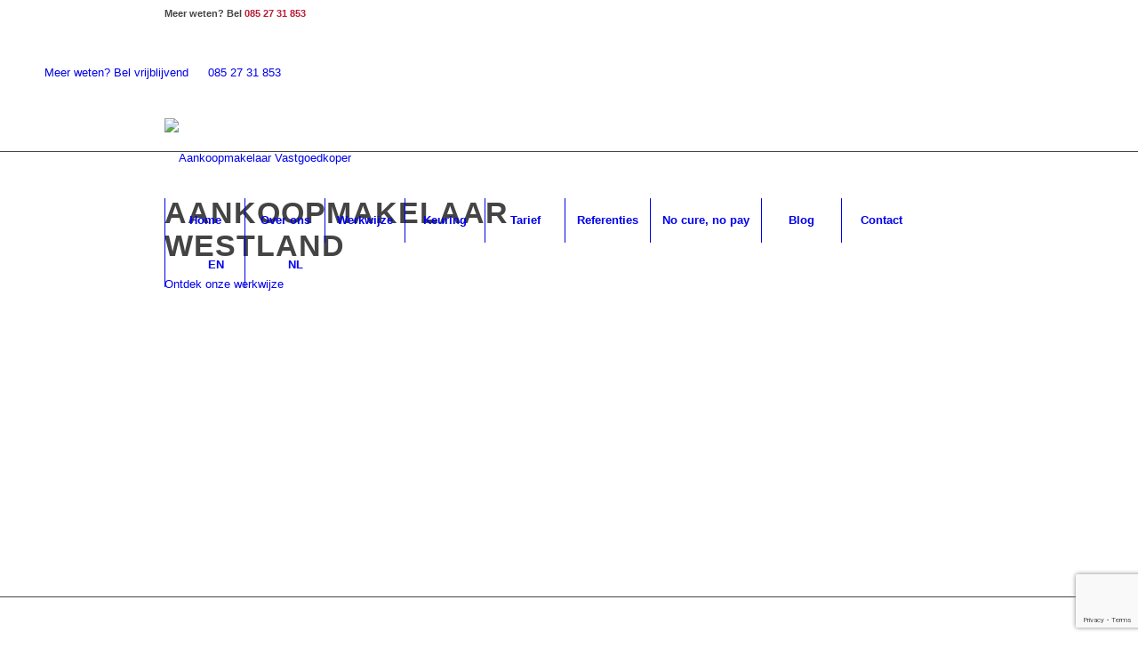

--- FILE ---
content_type: text/html; charset=UTF-8
request_url: https://www.vastgoedkoper.com/aankoopmakelaar-westland/
body_size: 24610
content:
<!DOCTYPE html>
<html lang="nl-NL" class="html_av-framed-box responsive av-preloader-disabled  html_header_top html_logo_left html_bottom_nav_header html_menu_left html_slim html_header_sticky html_header_shrinking_disabled html_header_topbar_active html_mobile_menu_tablet html_header_searchicon_disabled html_content_align_center html_header_unstick_top_disabled html_header_stretch_disabled html_minimal_header html_av-overlay-side html_av-overlay-side-classic html_av-submenu-noclone html_entry_id_834 av-cookies-no-cookie-consent av-no-preview av-default-lightbox html_text_menu_active av-mobile-menu-switch-default">
<head>
<meta charset="UTF-8" />
<meta name="robots" content="index, follow" />


<!-- mobile setting -->
<meta name="viewport" content="width=device-width, initial-scale=1">

<!-- Scripts/CSS and wp_head hook -->
<title>Aankoopmakelaar Westland &#8211; Aankoopmakelaar Vastgoedkoper</title>
<meta name='robots' content='max-image-preview:large' />
	<style>img:is([sizes="auto" i], [sizes^="auto," i]) { contain-intrinsic-size: 3000px 1500px }</style>
	<link rel="alternate" type="application/rss+xml" title="Aankoopmakelaar Vastgoedkoper &raquo; feed" href="https://www.vastgoedkoper.com/feed/" />
<link rel="alternate" type="application/rss+xml" title="Aankoopmakelaar Vastgoedkoper &raquo; reacties feed" href="https://www.vastgoedkoper.com/comments/feed/" />

<!-- google webfont font replacement -->

			<script type='text/javascript'>

				(function() {

					/*	check if webfonts are disabled by user setting via cookie - or user must opt in.	*/
					var html = document.getElementsByTagName('html')[0];
					var cookie_check = html.className.indexOf('av-cookies-needs-opt-in') >= 0 || html.className.indexOf('av-cookies-can-opt-out') >= 0;
					var allow_continue = true;
					var silent_accept_cookie = html.className.indexOf('av-cookies-user-silent-accept') >= 0;

					if( cookie_check && ! silent_accept_cookie )
					{
						if( ! document.cookie.match(/aviaCookieConsent/) || html.className.indexOf('av-cookies-session-refused') >= 0 )
						{
							allow_continue = false;
						}
						else
						{
							if( ! document.cookie.match(/aviaPrivacyRefuseCookiesHideBar/) )
							{
								allow_continue = false;
							}
							else if( ! document.cookie.match(/aviaPrivacyEssentialCookiesEnabled/) )
							{
								allow_continue = false;
							}
							else if( document.cookie.match(/aviaPrivacyGoogleWebfontsDisabled/) )
							{
								allow_continue = false;
							}
						}
					}

					if( allow_continue )
					{
						var f = document.createElement('link');

						f.type 	= 'text/css';
						f.rel 	= 'stylesheet';
						f.href 	= 'https://fonts.googleapis.com/css?family=Lato:300,400,700%7COregano&display=auto';
						f.id 	= 'avia-google-webfont';

						document.getElementsByTagName('head')[0].appendChild(f);
					}
				})();

			</script>
			<script type="text/javascript">
/* <![CDATA[ */
window._wpemojiSettings = {"baseUrl":"https:\/\/s.w.org\/images\/core\/emoji\/16.0.1\/72x72\/","ext":".png","svgUrl":"https:\/\/s.w.org\/images\/core\/emoji\/16.0.1\/svg\/","svgExt":".svg","source":{"concatemoji":"https:\/\/www.vastgoedkoper.com\/wp-includes\/js\/wp-emoji-release.min.js?ver=e31ab7fe737eb1260b2f69293e8df550"}};
/*! This file is auto-generated */
!function(s,n){var o,i,e;function c(e){try{var t={supportTests:e,timestamp:(new Date).valueOf()};sessionStorage.setItem(o,JSON.stringify(t))}catch(e){}}function p(e,t,n){e.clearRect(0,0,e.canvas.width,e.canvas.height),e.fillText(t,0,0);var t=new Uint32Array(e.getImageData(0,0,e.canvas.width,e.canvas.height).data),a=(e.clearRect(0,0,e.canvas.width,e.canvas.height),e.fillText(n,0,0),new Uint32Array(e.getImageData(0,0,e.canvas.width,e.canvas.height).data));return t.every(function(e,t){return e===a[t]})}function u(e,t){e.clearRect(0,0,e.canvas.width,e.canvas.height),e.fillText(t,0,0);for(var n=e.getImageData(16,16,1,1),a=0;a<n.data.length;a++)if(0!==n.data[a])return!1;return!0}function f(e,t,n,a){switch(t){case"flag":return n(e,"\ud83c\udff3\ufe0f\u200d\u26a7\ufe0f","\ud83c\udff3\ufe0f\u200b\u26a7\ufe0f")?!1:!n(e,"\ud83c\udde8\ud83c\uddf6","\ud83c\udde8\u200b\ud83c\uddf6")&&!n(e,"\ud83c\udff4\udb40\udc67\udb40\udc62\udb40\udc65\udb40\udc6e\udb40\udc67\udb40\udc7f","\ud83c\udff4\u200b\udb40\udc67\u200b\udb40\udc62\u200b\udb40\udc65\u200b\udb40\udc6e\u200b\udb40\udc67\u200b\udb40\udc7f");case"emoji":return!a(e,"\ud83e\udedf")}return!1}function g(e,t,n,a){var r="undefined"!=typeof WorkerGlobalScope&&self instanceof WorkerGlobalScope?new OffscreenCanvas(300,150):s.createElement("canvas"),o=r.getContext("2d",{willReadFrequently:!0}),i=(o.textBaseline="top",o.font="600 32px Arial",{});return e.forEach(function(e){i[e]=t(o,e,n,a)}),i}function t(e){var t=s.createElement("script");t.src=e,t.defer=!0,s.head.appendChild(t)}"undefined"!=typeof Promise&&(o="wpEmojiSettingsSupports",i=["flag","emoji"],n.supports={everything:!0,everythingExceptFlag:!0},e=new Promise(function(e){s.addEventListener("DOMContentLoaded",e,{once:!0})}),new Promise(function(t){var n=function(){try{var e=JSON.parse(sessionStorage.getItem(o));if("object"==typeof e&&"number"==typeof e.timestamp&&(new Date).valueOf()<e.timestamp+604800&&"object"==typeof e.supportTests)return e.supportTests}catch(e){}return null}();if(!n){if("undefined"!=typeof Worker&&"undefined"!=typeof OffscreenCanvas&&"undefined"!=typeof URL&&URL.createObjectURL&&"undefined"!=typeof Blob)try{var e="postMessage("+g.toString()+"("+[JSON.stringify(i),f.toString(),p.toString(),u.toString()].join(",")+"));",a=new Blob([e],{type:"text/javascript"}),r=new Worker(URL.createObjectURL(a),{name:"wpTestEmojiSupports"});return void(r.onmessage=function(e){c(n=e.data),r.terminate(),t(n)})}catch(e){}c(n=g(i,f,p,u))}t(n)}).then(function(e){for(var t in e)n.supports[t]=e[t],n.supports.everything=n.supports.everything&&n.supports[t],"flag"!==t&&(n.supports.everythingExceptFlag=n.supports.everythingExceptFlag&&n.supports[t]);n.supports.everythingExceptFlag=n.supports.everythingExceptFlag&&!n.supports.flag,n.DOMReady=!1,n.readyCallback=function(){n.DOMReady=!0}}).then(function(){return e}).then(function(){var e;n.supports.everything||(n.readyCallback(),(e=n.source||{}).concatemoji?t(e.concatemoji):e.wpemoji&&e.twemoji&&(t(e.twemoji),t(e.wpemoji)))}))}((window,document),window._wpemojiSettings);
/* ]]> */
</script>

<link rel='stylesheet' id='avia-grid-css' href='https://www.vastgoedkoper.com/wp-content/themes/vastgoedkoper/css/grid.css?ver=7.1.1' type='text/css' media='all' />
<link rel='stylesheet' id='avia-base-css' href='https://www.vastgoedkoper.com/wp-content/themes/vastgoedkoper/css/base.css?ver=7.1.1' type='text/css' media='all' />
<link rel='stylesheet' id='avia-layout-css' href='https://www.vastgoedkoper.com/wp-content/themes/vastgoedkoper/css/layout.css?ver=7.1.1' type='text/css' media='all' />
<link rel='stylesheet' id='avia-module-audioplayer-css' href='https://www.vastgoedkoper.com/wp-content/themes/vastgoedkoper/config-templatebuilder/avia-shortcodes/audio-player/audio-player.css?ver=7.1.1' type='text/css' media='all' />
<link rel='stylesheet' id='avia-module-blog-css' href='https://www.vastgoedkoper.com/wp-content/themes/vastgoedkoper/config-templatebuilder/avia-shortcodes/blog/blog.css?ver=7.1.1' type='text/css' media='all' />
<link rel='stylesheet' id='avia-module-postslider-css' href='https://www.vastgoedkoper.com/wp-content/themes/vastgoedkoper/config-templatebuilder/avia-shortcodes/postslider/postslider.css?ver=7.1.1' type='text/css' media='all' />
<link rel='stylesheet' id='avia-module-button-css' href='https://www.vastgoedkoper.com/wp-content/themes/vastgoedkoper/config-templatebuilder/avia-shortcodes/buttons/buttons.css?ver=7.1.1' type='text/css' media='all' />
<link rel='stylesheet' id='avia-module-buttonrow-css' href='https://www.vastgoedkoper.com/wp-content/themes/vastgoedkoper/config-templatebuilder/avia-shortcodes/buttonrow/buttonrow.css?ver=7.1.1' type='text/css' media='all' />
<link rel='stylesheet' id='avia-module-button-fullwidth-css' href='https://www.vastgoedkoper.com/wp-content/themes/vastgoedkoper/config-templatebuilder/avia-shortcodes/buttons_fullwidth/buttons_fullwidth.css?ver=7.1.1' type='text/css' media='all' />
<link rel='stylesheet' id='avia-module-catalogue-css' href='https://www.vastgoedkoper.com/wp-content/themes/vastgoedkoper/config-templatebuilder/avia-shortcodes/catalogue/catalogue.css?ver=7.1.1' type='text/css' media='all' />
<link rel='stylesheet' id='avia-module-comments-css' href='https://www.vastgoedkoper.com/wp-content/themes/vastgoedkoper/config-templatebuilder/avia-shortcodes/comments/comments.css?ver=7.1.1' type='text/css' media='all' />
<link rel='stylesheet' id='avia-module-contact-css' href='https://www.vastgoedkoper.com/wp-content/themes/vastgoedkoper/config-templatebuilder/avia-shortcodes/contact/contact.css?ver=7.1.1' type='text/css' media='all' />
<link rel='stylesheet' id='avia-module-slideshow-css' href='https://www.vastgoedkoper.com/wp-content/themes/vastgoedkoper/config-templatebuilder/avia-shortcodes/slideshow/slideshow.css?ver=7.1.1' type='text/css' media='all' />
<link rel='stylesheet' id='avia-module-slideshow-contentpartner-css' href='https://www.vastgoedkoper.com/wp-content/themes/vastgoedkoper/config-templatebuilder/avia-shortcodes/contentslider/contentslider.css?ver=7.1.1' type='text/css' media='all' />
<link rel='stylesheet' id='avia-module-countdown-css' href='https://www.vastgoedkoper.com/wp-content/themes/vastgoedkoper/config-templatebuilder/avia-shortcodes/countdown/countdown.css?ver=7.1.1' type='text/css' media='all' />
<link rel='stylesheet' id='avia-module-dynamic-field-css' href='https://www.vastgoedkoper.com/wp-content/themes/vastgoedkoper/config-templatebuilder/avia-shortcodes/dynamic_field/dynamic_field.css?ver=7.1.1' type='text/css' media='all' />
<link rel='stylesheet' id='avia-module-gallery-css' href='https://www.vastgoedkoper.com/wp-content/themes/vastgoedkoper/config-templatebuilder/avia-shortcodes/gallery/gallery.css?ver=7.1.1' type='text/css' media='all' />
<link rel='stylesheet' id='avia-module-gallery-hor-css' href='https://www.vastgoedkoper.com/wp-content/themes/vastgoedkoper/config-templatebuilder/avia-shortcodes/gallery_horizontal/gallery_horizontal.css?ver=7.1.1' type='text/css' media='all' />
<link rel='stylesheet' id='avia-module-maps-css' href='https://www.vastgoedkoper.com/wp-content/themes/vastgoedkoper/config-templatebuilder/avia-shortcodes/google_maps/google_maps.css?ver=7.1.1' type='text/css' media='all' />
<link rel='stylesheet' id='avia-module-gridrow-css' href='https://www.vastgoedkoper.com/wp-content/themes/vastgoedkoper/config-templatebuilder/avia-shortcodes/grid_row/grid_row.css?ver=7.1.1' type='text/css' media='all' />
<link rel='stylesheet' id='avia-module-heading-css' href='https://www.vastgoedkoper.com/wp-content/themes/vastgoedkoper/config-templatebuilder/avia-shortcodes/heading/heading.css?ver=7.1.1' type='text/css' media='all' />
<link rel='stylesheet' id='avia-module-rotator-css' href='https://www.vastgoedkoper.com/wp-content/themes/vastgoedkoper/config-templatebuilder/avia-shortcodes/headline_rotator/headline_rotator.css?ver=7.1.1' type='text/css' media='all' />
<link rel='stylesheet' id='avia-module-hr-css' href='https://www.vastgoedkoper.com/wp-content/themes/vastgoedkoper/config-templatebuilder/avia-shortcodes/hr/hr.css?ver=7.1.1' type='text/css' media='all' />
<link rel='stylesheet' id='avia-module-icon-css' href='https://www.vastgoedkoper.com/wp-content/themes/vastgoedkoper/config-templatebuilder/avia-shortcodes/icon/icon.css?ver=7.1.1' type='text/css' media='all' />
<link rel='stylesheet' id='avia-module-icon-circles-css' href='https://www.vastgoedkoper.com/wp-content/themes/vastgoedkoper/config-templatebuilder/avia-shortcodes/icon_circles/icon_circles.css?ver=7.1.1' type='text/css' media='all' />
<link rel='stylesheet' id='avia-module-iconbox-css' href='https://www.vastgoedkoper.com/wp-content/themes/vastgoedkoper/config-templatebuilder/avia-shortcodes/iconbox/iconbox.css?ver=7.1.1' type='text/css' media='all' />
<link rel='stylesheet' id='avia-module-icongrid-css' href='https://www.vastgoedkoper.com/wp-content/themes/vastgoedkoper/config-templatebuilder/avia-shortcodes/icongrid/icongrid.css?ver=7.1.1' type='text/css' media='all' />
<link rel='stylesheet' id='avia-module-iconlist-css' href='https://www.vastgoedkoper.com/wp-content/themes/vastgoedkoper/config-templatebuilder/avia-shortcodes/iconlist/iconlist.css?ver=7.1.1' type='text/css' media='all' />
<link rel='stylesheet' id='avia-module-image-css' href='https://www.vastgoedkoper.com/wp-content/themes/vastgoedkoper/config-templatebuilder/avia-shortcodes/image/image.css?ver=7.1.1' type='text/css' media='all' />
<link rel='stylesheet' id='avia-module-image-diff-css' href='https://www.vastgoedkoper.com/wp-content/themes/vastgoedkoper/config-templatebuilder/avia-shortcodes/image_diff/image_diff.css?ver=7.1.1' type='text/css' media='all' />
<link rel='stylesheet' id='avia-module-hotspot-css' href='https://www.vastgoedkoper.com/wp-content/themes/vastgoedkoper/config-templatebuilder/avia-shortcodes/image_hotspots/image_hotspots.css?ver=7.1.1' type='text/css' media='all' />
<link rel='stylesheet' id='avia-module-sc-lottie-animation-css' href='https://www.vastgoedkoper.com/wp-content/themes/vastgoedkoper/config-templatebuilder/avia-shortcodes/lottie_animation/lottie_animation.css?ver=7.1.1' type='text/css' media='all' />
<link rel='stylesheet' id='avia-module-magazine-css' href='https://www.vastgoedkoper.com/wp-content/themes/vastgoedkoper/config-templatebuilder/avia-shortcodes/magazine/magazine.css?ver=7.1.1' type='text/css' media='all' />
<link rel='stylesheet' id='avia-module-masonry-css' href='https://www.vastgoedkoper.com/wp-content/themes/vastgoedkoper/config-templatebuilder/avia-shortcodes/masonry_entries/masonry_entries.css?ver=7.1.1' type='text/css' media='all' />
<link rel='stylesheet' id='avia-siteloader-css' href='https://www.vastgoedkoper.com/wp-content/themes/vastgoedkoper/css/avia-snippet-site-preloader.css?ver=7.1.1' type='text/css' media='all' />
<link rel='stylesheet' id='avia-module-menu-css' href='https://www.vastgoedkoper.com/wp-content/themes/vastgoedkoper/config-templatebuilder/avia-shortcodes/menu/menu.css?ver=7.1.1' type='text/css' media='all' />
<link rel='stylesheet' id='avia-module-notification-css' href='https://www.vastgoedkoper.com/wp-content/themes/vastgoedkoper/config-templatebuilder/avia-shortcodes/notification/notification.css?ver=7.1.1' type='text/css' media='all' />
<link rel='stylesheet' id='avia-module-numbers-css' href='https://www.vastgoedkoper.com/wp-content/themes/vastgoedkoper/config-templatebuilder/avia-shortcodes/numbers/numbers.css?ver=7.1.1' type='text/css' media='all' />
<link rel='stylesheet' id='avia-module-portfolio-css' href='https://www.vastgoedkoper.com/wp-content/themes/vastgoedkoper/config-templatebuilder/avia-shortcodes/portfolio/portfolio.css?ver=7.1.1' type='text/css' media='all' />
<link rel='stylesheet' id='avia-module-post-metadata-css' href='https://www.vastgoedkoper.com/wp-content/themes/vastgoedkoper/config-templatebuilder/avia-shortcodes/post_metadata/post_metadata.css?ver=7.1.1' type='text/css' media='all' />
<link rel='stylesheet' id='avia-module-progress-bar-css' href='https://www.vastgoedkoper.com/wp-content/themes/vastgoedkoper/config-templatebuilder/avia-shortcodes/progressbar/progressbar.css?ver=7.1.1' type='text/css' media='all' />
<link rel='stylesheet' id='avia-module-promobox-css' href='https://www.vastgoedkoper.com/wp-content/themes/vastgoedkoper/config-templatebuilder/avia-shortcodes/promobox/promobox.css?ver=7.1.1' type='text/css' media='all' />
<link rel='stylesheet' id='avia-sc-search-css' href='https://www.vastgoedkoper.com/wp-content/themes/vastgoedkoper/config-templatebuilder/avia-shortcodes/search/search.css?ver=7.1.1' type='text/css' media='all' />
<link rel='stylesheet' id='avia-module-slideshow-accordion-css' href='https://www.vastgoedkoper.com/wp-content/themes/vastgoedkoper/config-templatebuilder/avia-shortcodes/slideshow_accordion/slideshow_accordion.css?ver=7.1.1' type='text/css' media='all' />
<link rel='stylesheet' id='avia-module-slideshow-feature-image-css' href='https://www.vastgoedkoper.com/wp-content/themes/vastgoedkoper/config-templatebuilder/avia-shortcodes/slideshow_feature_image/slideshow_feature_image.css?ver=7.1.1' type='text/css' media='all' />
<link rel='stylesheet' id='avia-module-slideshow-fullsize-css' href='https://www.vastgoedkoper.com/wp-content/themes/vastgoedkoper/config-templatebuilder/avia-shortcodes/slideshow_fullsize/slideshow_fullsize.css?ver=7.1.1' type='text/css' media='all' />
<link rel='stylesheet' id='avia-module-slideshow-fullscreen-css' href='https://www.vastgoedkoper.com/wp-content/themes/vastgoedkoper/config-templatebuilder/avia-shortcodes/slideshow_fullscreen/slideshow_fullscreen.css?ver=7.1.1' type='text/css' media='all' />
<link rel='stylesheet' id='avia-module-social-css' href='https://www.vastgoedkoper.com/wp-content/themes/vastgoedkoper/config-templatebuilder/avia-shortcodes/social_share/social_share.css?ver=7.1.1' type='text/css' media='all' />
<link rel='stylesheet' id='avia-module-tabsection-css' href='https://www.vastgoedkoper.com/wp-content/themes/vastgoedkoper/config-templatebuilder/avia-shortcodes/tab_section/tab_section.css?ver=7.1.1' type='text/css' media='all' />
<link rel='stylesheet' id='avia-module-table-css' href='https://www.vastgoedkoper.com/wp-content/themes/vastgoedkoper/config-templatebuilder/avia-shortcodes/table/table.css?ver=7.1.1' type='text/css' media='all' />
<link rel='stylesheet' id='avia-module-tabs-css' href='https://www.vastgoedkoper.com/wp-content/themes/vastgoedkoper/config-templatebuilder/avia-shortcodes/tabs/tabs.css?ver=7.1.1' type='text/css' media='all' />
<link rel='stylesheet' id='avia-module-team-css' href='https://www.vastgoedkoper.com/wp-content/themes/vastgoedkoper/config-templatebuilder/avia-shortcodes/team/team.css?ver=7.1.1' type='text/css' media='all' />
<link rel='stylesheet' id='avia-module-testimonials-css' href='https://www.vastgoedkoper.com/wp-content/themes/vastgoedkoper/config-templatebuilder/avia-shortcodes/testimonials/testimonials.css?ver=7.1.1' type='text/css' media='all' />
<link rel='stylesheet' id='avia-module-timeline-css' href='https://www.vastgoedkoper.com/wp-content/themes/vastgoedkoper/config-templatebuilder/avia-shortcodes/timeline/timeline.css?ver=7.1.1' type='text/css' media='all' />
<link rel='stylesheet' id='avia-module-toggles-css' href='https://www.vastgoedkoper.com/wp-content/themes/vastgoedkoper/config-templatebuilder/avia-shortcodes/toggles/toggles.css?ver=7.1.1' type='text/css' media='all' />
<link rel='stylesheet' id='avia-module-video-css' href='https://www.vastgoedkoper.com/wp-content/themes/vastgoedkoper/config-templatebuilder/avia-shortcodes/video/video.css?ver=7.1.1' type='text/css' media='all' />
<link rel='stylesheet' id='dashicons-css' href='https://www.vastgoedkoper.com/wp-includes/css/dashicons.min.css?ver=e31ab7fe737eb1260b2f69293e8df550' type='text/css' media='all' />
<link rel='stylesheet' id='elusive-css' href='https://www.vastgoedkoper.com/wp-content/plugins/menu-icons/vendor/codeinwp/icon-picker/css/types/elusive.min.css?ver=2.0' type='text/css' media='all' />
<link rel='stylesheet' id='menu-icon-font-awesome-css' href='https://www.vastgoedkoper.com/wp-content/plugins/menu-icons/css/fontawesome/css/all.min.css?ver=5.15.4' type='text/css' media='all' />
<link rel='stylesheet' id='foundation-icons-css' href='https://www.vastgoedkoper.com/wp-content/plugins/menu-icons/vendor/codeinwp/icon-picker/css/types/foundation-icons.min.css?ver=3.0' type='text/css' media='all' />
<link rel='stylesheet' id='genericons-css' href='https://www.vastgoedkoper.com/wp-content/plugins/menu-icons/vendor/codeinwp/icon-picker/css/types/genericons.min.css?ver=3.4' type='text/css' media='all' />
<link rel='stylesheet' id='menu-icons-extra-css' href='https://www.vastgoedkoper.com/wp-content/plugins/menu-icons/css/extra.min.css?ver=0.13.20' type='text/css' media='all' />
<style id='wp-emoji-styles-inline-css' type='text/css'>

	img.wp-smiley, img.emoji {
		display: inline !important;
		border: none !important;
		box-shadow: none !important;
		height: 1em !important;
		width: 1em !important;
		margin: 0 0.07em !important;
		vertical-align: -0.1em !important;
		background: none !important;
		padding: 0 !important;
	}
</style>
<link rel='stylesheet' id='wp-block-library-css' href='https://www.vastgoedkoper.com/wp-includes/css/dist/block-library/style.min.css?ver=e31ab7fe737eb1260b2f69293e8df550' type='text/css' media='all' />
<link rel='stylesheet' id='enfold-custom-block-css-css' href='https://www.vastgoedkoper.com/wp-content/themes/vastgoedkoper/wp-blocks/src/textblock/style.css?ver=7.1.1' type='text/css' media='all' />
<style id='global-styles-inline-css' type='text/css'>
:root{--wp--preset--aspect-ratio--square: 1;--wp--preset--aspect-ratio--4-3: 4/3;--wp--preset--aspect-ratio--3-4: 3/4;--wp--preset--aspect-ratio--3-2: 3/2;--wp--preset--aspect-ratio--2-3: 2/3;--wp--preset--aspect-ratio--16-9: 16/9;--wp--preset--aspect-ratio--9-16: 9/16;--wp--preset--color--black: #000000;--wp--preset--color--cyan-bluish-gray: #abb8c3;--wp--preset--color--white: #ffffff;--wp--preset--color--pale-pink: #f78da7;--wp--preset--color--vivid-red: #cf2e2e;--wp--preset--color--luminous-vivid-orange: #ff6900;--wp--preset--color--luminous-vivid-amber: #fcb900;--wp--preset--color--light-green-cyan: #7bdcb5;--wp--preset--color--vivid-green-cyan: #00d084;--wp--preset--color--pale-cyan-blue: #8ed1fc;--wp--preset--color--vivid-cyan-blue: #0693e3;--wp--preset--color--vivid-purple: #9b51e0;--wp--preset--color--metallic-red: #b02b2c;--wp--preset--color--maximum-yellow-red: #edae44;--wp--preset--color--yellow-sun: #eeee22;--wp--preset--color--palm-leaf: #83a846;--wp--preset--color--aero: #7bb0e7;--wp--preset--color--old-lavender: #745f7e;--wp--preset--color--steel-teal: #5f8789;--wp--preset--color--raspberry-pink: #d65799;--wp--preset--color--medium-turquoise: #4ecac2;--wp--preset--gradient--vivid-cyan-blue-to-vivid-purple: linear-gradient(135deg,rgba(6,147,227,1) 0%,rgb(155,81,224) 100%);--wp--preset--gradient--light-green-cyan-to-vivid-green-cyan: linear-gradient(135deg,rgb(122,220,180) 0%,rgb(0,208,130) 100%);--wp--preset--gradient--luminous-vivid-amber-to-luminous-vivid-orange: linear-gradient(135deg,rgba(252,185,0,1) 0%,rgba(255,105,0,1) 100%);--wp--preset--gradient--luminous-vivid-orange-to-vivid-red: linear-gradient(135deg,rgba(255,105,0,1) 0%,rgb(207,46,46) 100%);--wp--preset--gradient--very-light-gray-to-cyan-bluish-gray: linear-gradient(135deg,rgb(238,238,238) 0%,rgb(169,184,195) 100%);--wp--preset--gradient--cool-to-warm-spectrum: linear-gradient(135deg,rgb(74,234,220) 0%,rgb(151,120,209) 20%,rgb(207,42,186) 40%,rgb(238,44,130) 60%,rgb(251,105,98) 80%,rgb(254,248,76) 100%);--wp--preset--gradient--blush-light-purple: linear-gradient(135deg,rgb(255,206,236) 0%,rgb(152,150,240) 100%);--wp--preset--gradient--blush-bordeaux: linear-gradient(135deg,rgb(254,205,165) 0%,rgb(254,45,45) 50%,rgb(107,0,62) 100%);--wp--preset--gradient--luminous-dusk: linear-gradient(135deg,rgb(255,203,112) 0%,rgb(199,81,192) 50%,rgb(65,88,208) 100%);--wp--preset--gradient--pale-ocean: linear-gradient(135deg,rgb(255,245,203) 0%,rgb(182,227,212) 50%,rgb(51,167,181) 100%);--wp--preset--gradient--electric-grass: linear-gradient(135deg,rgb(202,248,128) 0%,rgb(113,206,126) 100%);--wp--preset--gradient--midnight: linear-gradient(135deg,rgb(2,3,129) 0%,rgb(40,116,252) 100%);--wp--preset--font-size--small: 1rem;--wp--preset--font-size--medium: 1.125rem;--wp--preset--font-size--large: 1.75rem;--wp--preset--font-size--x-large: clamp(1.75rem, 3vw, 2.25rem);--wp--preset--spacing--20: 0.44rem;--wp--preset--spacing--30: 0.67rem;--wp--preset--spacing--40: 1rem;--wp--preset--spacing--50: 1.5rem;--wp--preset--spacing--60: 2.25rem;--wp--preset--spacing--70: 3.38rem;--wp--preset--spacing--80: 5.06rem;--wp--preset--shadow--natural: 6px 6px 9px rgba(0, 0, 0, 0.2);--wp--preset--shadow--deep: 12px 12px 50px rgba(0, 0, 0, 0.4);--wp--preset--shadow--sharp: 6px 6px 0px rgba(0, 0, 0, 0.2);--wp--preset--shadow--outlined: 6px 6px 0px -3px rgba(255, 255, 255, 1), 6px 6px rgba(0, 0, 0, 1);--wp--preset--shadow--crisp: 6px 6px 0px rgba(0, 0, 0, 1);}:root { --wp--style--global--content-size: 800px;--wp--style--global--wide-size: 1130px; }:where(body) { margin: 0; }.wp-site-blocks > .alignleft { float: left; margin-right: 2em; }.wp-site-blocks > .alignright { float: right; margin-left: 2em; }.wp-site-blocks > .aligncenter { justify-content: center; margin-left: auto; margin-right: auto; }:where(.is-layout-flex){gap: 0.5em;}:where(.is-layout-grid){gap: 0.5em;}.is-layout-flow > .alignleft{float: left;margin-inline-start: 0;margin-inline-end: 2em;}.is-layout-flow > .alignright{float: right;margin-inline-start: 2em;margin-inline-end: 0;}.is-layout-flow > .aligncenter{margin-left: auto !important;margin-right: auto !important;}.is-layout-constrained > .alignleft{float: left;margin-inline-start: 0;margin-inline-end: 2em;}.is-layout-constrained > .alignright{float: right;margin-inline-start: 2em;margin-inline-end: 0;}.is-layout-constrained > .aligncenter{margin-left: auto !important;margin-right: auto !important;}.is-layout-constrained > :where(:not(.alignleft):not(.alignright):not(.alignfull)){max-width: var(--wp--style--global--content-size);margin-left: auto !important;margin-right: auto !important;}.is-layout-constrained > .alignwide{max-width: var(--wp--style--global--wide-size);}body .is-layout-flex{display: flex;}.is-layout-flex{flex-wrap: wrap;align-items: center;}.is-layout-flex > :is(*, div){margin: 0;}body .is-layout-grid{display: grid;}.is-layout-grid > :is(*, div){margin: 0;}body{padding-top: 0px;padding-right: 0px;padding-bottom: 0px;padding-left: 0px;}a:where(:not(.wp-element-button)){text-decoration: underline;}:root :where(.wp-element-button, .wp-block-button__link){background-color: #32373c;border-width: 0;color: #fff;font-family: inherit;font-size: inherit;line-height: inherit;padding: calc(0.667em + 2px) calc(1.333em + 2px);text-decoration: none;}.has-black-color{color: var(--wp--preset--color--black) !important;}.has-cyan-bluish-gray-color{color: var(--wp--preset--color--cyan-bluish-gray) !important;}.has-white-color{color: var(--wp--preset--color--white) !important;}.has-pale-pink-color{color: var(--wp--preset--color--pale-pink) !important;}.has-vivid-red-color{color: var(--wp--preset--color--vivid-red) !important;}.has-luminous-vivid-orange-color{color: var(--wp--preset--color--luminous-vivid-orange) !important;}.has-luminous-vivid-amber-color{color: var(--wp--preset--color--luminous-vivid-amber) !important;}.has-light-green-cyan-color{color: var(--wp--preset--color--light-green-cyan) !important;}.has-vivid-green-cyan-color{color: var(--wp--preset--color--vivid-green-cyan) !important;}.has-pale-cyan-blue-color{color: var(--wp--preset--color--pale-cyan-blue) !important;}.has-vivid-cyan-blue-color{color: var(--wp--preset--color--vivid-cyan-blue) !important;}.has-vivid-purple-color{color: var(--wp--preset--color--vivid-purple) !important;}.has-metallic-red-color{color: var(--wp--preset--color--metallic-red) !important;}.has-maximum-yellow-red-color{color: var(--wp--preset--color--maximum-yellow-red) !important;}.has-yellow-sun-color{color: var(--wp--preset--color--yellow-sun) !important;}.has-palm-leaf-color{color: var(--wp--preset--color--palm-leaf) !important;}.has-aero-color{color: var(--wp--preset--color--aero) !important;}.has-old-lavender-color{color: var(--wp--preset--color--old-lavender) !important;}.has-steel-teal-color{color: var(--wp--preset--color--steel-teal) !important;}.has-raspberry-pink-color{color: var(--wp--preset--color--raspberry-pink) !important;}.has-medium-turquoise-color{color: var(--wp--preset--color--medium-turquoise) !important;}.has-black-background-color{background-color: var(--wp--preset--color--black) !important;}.has-cyan-bluish-gray-background-color{background-color: var(--wp--preset--color--cyan-bluish-gray) !important;}.has-white-background-color{background-color: var(--wp--preset--color--white) !important;}.has-pale-pink-background-color{background-color: var(--wp--preset--color--pale-pink) !important;}.has-vivid-red-background-color{background-color: var(--wp--preset--color--vivid-red) !important;}.has-luminous-vivid-orange-background-color{background-color: var(--wp--preset--color--luminous-vivid-orange) !important;}.has-luminous-vivid-amber-background-color{background-color: var(--wp--preset--color--luminous-vivid-amber) !important;}.has-light-green-cyan-background-color{background-color: var(--wp--preset--color--light-green-cyan) !important;}.has-vivid-green-cyan-background-color{background-color: var(--wp--preset--color--vivid-green-cyan) !important;}.has-pale-cyan-blue-background-color{background-color: var(--wp--preset--color--pale-cyan-blue) !important;}.has-vivid-cyan-blue-background-color{background-color: var(--wp--preset--color--vivid-cyan-blue) !important;}.has-vivid-purple-background-color{background-color: var(--wp--preset--color--vivid-purple) !important;}.has-metallic-red-background-color{background-color: var(--wp--preset--color--metallic-red) !important;}.has-maximum-yellow-red-background-color{background-color: var(--wp--preset--color--maximum-yellow-red) !important;}.has-yellow-sun-background-color{background-color: var(--wp--preset--color--yellow-sun) !important;}.has-palm-leaf-background-color{background-color: var(--wp--preset--color--palm-leaf) !important;}.has-aero-background-color{background-color: var(--wp--preset--color--aero) !important;}.has-old-lavender-background-color{background-color: var(--wp--preset--color--old-lavender) !important;}.has-steel-teal-background-color{background-color: var(--wp--preset--color--steel-teal) !important;}.has-raspberry-pink-background-color{background-color: var(--wp--preset--color--raspberry-pink) !important;}.has-medium-turquoise-background-color{background-color: var(--wp--preset--color--medium-turquoise) !important;}.has-black-border-color{border-color: var(--wp--preset--color--black) !important;}.has-cyan-bluish-gray-border-color{border-color: var(--wp--preset--color--cyan-bluish-gray) !important;}.has-white-border-color{border-color: var(--wp--preset--color--white) !important;}.has-pale-pink-border-color{border-color: var(--wp--preset--color--pale-pink) !important;}.has-vivid-red-border-color{border-color: var(--wp--preset--color--vivid-red) !important;}.has-luminous-vivid-orange-border-color{border-color: var(--wp--preset--color--luminous-vivid-orange) !important;}.has-luminous-vivid-amber-border-color{border-color: var(--wp--preset--color--luminous-vivid-amber) !important;}.has-light-green-cyan-border-color{border-color: var(--wp--preset--color--light-green-cyan) !important;}.has-vivid-green-cyan-border-color{border-color: var(--wp--preset--color--vivid-green-cyan) !important;}.has-pale-cyan-blue-border-color{border-color: var(--wp--preset--color--pale-cyan-blue) !important;}.has-vivid-cyan-blue-border-color{border-color: var(--wp--preset--color--vivid-cyan-blue) !important;}.has-vivid-purple-border-color{border-color: var(--wp--preset--color--vivid-purple) !important;}.has-metallic-red-border-color{border-color: var(--wp--preset--color--metallic-red) !important;}.has-maximum-yellow-red-border-color{border-color: var(--wp--preset--color--maximum-yellow-red) !important;}.has-yellow-sun-border-color{border-color: var(--wp--preset--color--yellow-sun) !important;}.has-palm-leaf-border-color{border-color: var(--wp--preset--color--palm-leaf) !important;}.has-aero-border-color{border-color: var(--wp--preset--color--aero) !important;}.has-old-lavender-border-color{border-color: var(--wp--preset--color--old-lavender) !important;}.has-steel-teal-border-color{border-color: var(--wp--preset--color--steel-teal) !important;}.has-raspberry-pink-border-color{border-color: var(--wp--preset--color--raspberry-pink) !important;}.has-medium-turquoise-border-color{border-color: var(--wp--preset--color--medium-turquoise) !important;}.has-vivid-cyan-blue-to-vivid-purple-gradient-background{background: var(--wp--preset--gradient--vivid-cyan-blue-to-vivid-purple) !important;}.has-light-green-cyan-to-vivid-green-cyan-gradient-background{background: var(--wp--preset--gradient--light-green-cyan-to-vivid-green-cyan) !important;}.has-luminous-vivid-amber-to-luminous-vivid-orange-gradient-background{background: var(--wp--preset--gradient--luminous-vivid-amber-to-luminous-vivid-orange) !important;}.has-luminous-vivid-orange-to-vivid-red-gradient-background{background: var(--wp--preset--gradient--luminous-vivid-orange-to-vivid-red) !important;}.has-very-light-gray-to-cyan-bluish-gray-gradient-background{background: var(--wp--preset--gradient--very-light-gray-to-cyan-bluish-gray) !important;}.has-cool-to-warm-spectrum-gradient-background{background: var(--wp--preset--gradient--cool-to-warm-spectrum) !important;}.has-blush-light-purple-gradient-background{background: var(--wp--preset--gradient--blush-light-purple) !important;}.has-blush-bordeaux-gradient-background{background: var(--wp--preset--gradient--blush-bordeaux) !important;}.has-luminous-dusk-gradient-background{background: var(--wp--preset--gradient--luminous-dusk) !important;}.has-pale-ocean-gradient-background{background: var(--wp--preset--gradient--pale-ocean) !important;}.has-electric-grass-gradient-background{background: var(--wp--preset--gradient--electric-grass) !important;}.has-midnight-gradient-background{background: var(--wp--preset--gradient--midnight) !important;}.has-small-font-size{font-size: var(--wp--preset--font-size--small) !important;}.has-medium-font-size{font-size: var(--wp--preset--font-size--medium) !important;}.has-large-font-size{font-size: var(--wp--preset--font-size--large) !important;}.has-x-large-font-size{font-size: var(--wp--preset--font-size--x-large) !important;}
:where(.wp-block-post-template.is-layout-flex){gap: 1.25em;}:where(.wp-block-post-template.is-layout-grid){gap: 1.25em;}
:where(.wp-block-columns.is-layout-flex){gap: 2em;}:where(.wp-block-columns.is-layout-grid){gap: 2em;}
:root :where(.wp-block-pullquote){font-size: 1.5em;line-height: 1.6;}
</style>
<link rel='stylesheet' id='contact-form-7-css' href='https://www.vastgoedkoper.com/wp-content/plugins/contact-form-7/includes/css/styles.css?ver=6.1.4' type='text/css' media='all' />
<link rel='stylesheet' id='avia-scs-css' href='https://www.vastgoedkoper.com/wp-content/themes/vastgoedkoper/css/shortcodes.css?ver=7.1.1' type='text/css' media='all' />
<link rel='stylesheet' id='avia-fold-unfold-css' href='https://www.vastgoedkoper.com/wp-content/themes/vastgoedkoper/css/avia-snippet-fold-unfold.css?ver=7.1.1' type='text/css' media='all' />
<link rel='stylesheet' id='avia-popup-css-css' href='https://www.vastgoedkoper.com/wp-content/themes/vastgoedkoper/js/aviapopup/magnific-popup.min.css?ver=7.1.1' type='text/css' media='screen' />
<link rel='stylesheet' id='avia-lightbox-css' href='https://www.vastgoedkoper.com/wp-content/themes/vastgoedkoper/css/avia-snippet-lightbox.css?ver=7.1.1' type='text/css' media='screen' />
<link rel='stylesheet' id='avia-widget-css-css' href='https://www.vastgoedkoper.com/wp-content/themes/vastgoedkoper/css/avia-snippet-widget.css?ver=7.1.1' type='text/css' media='screen' />
<link rel='stylesheet' id='mediaelement-css' href='https://www.vastgoedkoper.com/wp-includes/js/mediaelement/mediaelementplayer-legacy.min.css?ver=4.2.17' type='text/css' media='all' />
<link rel='stylesheet' id='wp-mediaelement-css' href='https://www.vastgoedkoper.com/wp-includes/js/mediaelement/wp-mediaelement.min.css?ver=e31ab7fe737eb1260b2f69293e8df550' type='text/css' media='all' />
<link rel='stylesheet' id='avia-dynamic-css' href='https://www.vastgoedkoper.com/wp-content/uploads/dynamic_avia/vastgoedkoper_child.css?ver=696363b2b6562' type='text/css' media='all' />
<link rel='stylesheet' id='avia-custom-css' href='https://www.vastgoedkoper.com/wp-content/themes/vastgoedkoper/css/custom.css?ver=7.1.1' type='text/css' media='all' />
<link rel='stylesheet' id='avia-style-css' href='https://www.vastgoedkoper.com/wp-content/themes/vastgoedkoper-child/style.css?ver=7.1.1' type='text/css' media='all' />
<link rel='stylesheet' id='avia-single-post-834-css' href='https://www.vastgoedkoper.com/wp-content/uploads/dynamic_avia/avia_posts_css/post-834.css?ver=ver-1768256153' type='text/css' media='all' />
<link rel='stylesheet' id='avia-single-post-2924-css' href='https://www.vastgoedkoper.com/wp-content/uploads/dynamic_avia/avia_posts_css/post-2924.css?ver=ver-1768125330' type='text/css' media='all' />
<script type="text/javascript" src="https://www.vastgoedkoper.com/wp-includes/js/jquery/jquery.min.js?ver=3.7.1" id="jquery-core-js"></script>
<script type="text/javascript" src="https://www.vastgoedkoper.com/wp-includes/js/jquery/jquery-migrate.min.js?ver=3.4.1" id="jquery-migrate-js"></script>
<script type="text/javascript" src="https://www.vastgoedkoper.com/wp-content/themes/vastgoedkoper/js/avia-js.js?ver=7.1.1" id="avia-js-js"></script>
<script type="text/javascript" src="https://www.vastgoedkoper.com/wp-content/themes/vastgoedkoper/js/avia-compat.js?ver=7.1.1" id="avia-compat-js"></script>
<link rel="https://api.w.org/" href="https://www.vastgoedkoper.com/wp-json/" /><link rel="alternate" title="JSON" type="application/json" href="https://www.vastgoedkoper.com/wp-json/wp/v2/pages/834" /><link rel="EditURI" type="application/rsd+xml" title="RSD" href="https://www.vastgoedkoper.com/xmlrpc.php?rsd" />

<link rel="canonical" href="https://www.vastgoedkoper.com/aankoopmakelaar-westland/" />
<link rel='shortlink' href='https://www.vastgoedkoper.com/?p=834' />
<link rel="alternate" title="oEmbed (JSON)" type="application/json+oembed" href="https://www.vastgoedkoper.com/wp-json/oembed/1.0/embed?url=https%3A%2F%2Fwww.vastgoedkoper.com%2Faankoopmakelaar-westland%2F" />
<link rel="alternate" title="oEmbed (XML)" type="text/xml+oembed" href="https://www.vastgoedkoper.com/wp-json/oembed/1.0/embed?url=https%3A%2F%2Fwww.vastgoedkoper.com%2Faankoopmakelaar-westland%2F&#038;format=xml" />
<script type="text/javascript">
(function(url){
	if(/(?:Chrome\/26\.0\.1410\.63 Safari\/537\.31|WordfenceTestMonBot)/.test(navigator.userAgent)){ return; }
	var addEvent = function(evt, handler) {
		if (window.addEventListener) {
			document.addEventListener(evt, handler, false);
		} else if (window.attachEvent) {
			document.attachEvent('on' + evt, handler);
		}
	};
	var removeEvent = function(evt, handler) {
		if (window.removeEventListener) {
			document.removeEventListener(evt, handler, false);
		} else if (window.detachEvent) {
			document.detachEvent('on' + evt, handler);
		}
	};
	var evts = 'contextmenu dblclick drag dragend dragenter dragleave dragover dragstart drop keydown keypress keyup mousedown mousemove mouseout mouseover mouseup mousewheel scroll'.split(' ');
	var logHuman = function() {
		if (window.wfLogHumanRan) { return; }
		window.wfLogHumanRan = true;
		var wfscr = document.createElement('script');
		wfscr.type = 'text/javascript';
		wfscr.async = true;
		wfscr.src = url + '&r=' + Math.random();
		(document.getElementsByTagName('head')[0]||document.getElementsByTagName('body')[0]).appendChild(wfscr);
		for (var i = 0; i < evts.length; i++) {
			removeEvent(evts[i], logHuman);
		}
	};
	for (var i = 0; i < evts.length; i++) {
		addEvent(evts[i], logHuman);
	}
})('//www.vastgoedkoper.com/?wordfence_lh=1&hid=80703989539FA1AFE578EE2D5E0F0B49');
</script>
<link rel="icon" href="/wp-content/uploads/2017/03/logo-vastgoedkoper-favicon.png" type="image/png">
<!--[if lt IE 9]><script src="https://www.vastgoedkoper.com/wp-content/themes/vastgoedkoper/js/html5shiv.js"></script><![endif]--><link rel="profile" href="https://gmpg.org/xfn/11" />
<link rel="alternate" type="application/rss+xml" title="Aankoopmakelaar Vastgoedkoper RSS2 Feed" href="https://www.vastgoedkoper.com/feed/" />
<link rel="pingback" href="https://www.vastgoedkoper.com/xmlrpc.php" />
<style type="text/css">
		@font-face {font-family: 'entypo-fontello-enfold'; font-weight: normal; font-style: normal; font-display: auto;
		src: url('https://www.vastgoedkoper.com/wp-content/themes/vastgoedkoper/config-templatebuilder/avia-template-builder/assets/fonts/entypo-fontello-enfold/entypo-fontello-enfold.woff2') format('woff2'),
		url('https://www.vastgoedkoper.com/wp-content/themes/vastgoedkoper/config-templatebuilder/avia-template-builder/assets/fonts/entypo-fontello-enfold/entypo-fontello-enfold.woff') format('woff'),
		url('https://www.vastgoedkoper.com/wp-content/themes/vastgoedkoper/config-templatebuilder/avia-template-builder/assets/fonts/entypo-fontello-enfold/entypo-fontello-enfold.ttf') format('truetype'),
		url('https://www.vastgoedkoper.com/wp-content/themes/vastgoedkoper/config-templatebuilder/avia-template-builder/assets/fonts/entypo-fontello-enfold/entypo-fontello-enfold.svg#entypo-fontello-enfold') format('svg'),
		url('https://www.vastgoedkoper.com/wp-content/themes/vastgoedkoper/config-templatebuilder/avia-template-builder/assets/fonts/entypo-fontello-enfold/entypo-fontello-enfold.eot'),
		url('https://www.vastgoedkoper.com/wp-content/themes/vastgoedkoper/config-templatebuilder/avia-template-builder/assets/fonts/entypo-fontello-enfold/entypo-fontello-enfold.eot?#iefix') format('embedded-opentype');
		}

		#top .avia-font-entypo-fontello-enfold, body .avia-font-entypo-fontello-enfold, html body [data-av_iconfont='entypo-fontello-enfold']:before{ font-family: 'entypo-fontello-enfold'; }
		
		@font-face {font-family: 'entypo-fontello'; font-weight: normal; font-style: normal; font-display: auto;
		src: url('https://www.vastgoedkoper.com/wp-content/themes/vastgoedkoper/config-templatebuilder/avia-template-builder/assets/fonts/entypo-fontello/entypo-fontello.woff2') format('woff2'),
		url('https://www.vastgoedkoper.com/wp-content/themes/vastgoedkoper/config-templatebuilder/avia-template-builder/assets/fonts/entypo-fontello/entypo-fontello.woff') format('woff'),
		url('https://www.vastgoedkoper.com/wp-content/themes/vastgoedkoper/config-templatebuilder/avia-template-builder/assets/fonts/entypo-fontello/entypo-fontello.ttf') format('truetype'),
		url('https://www.vastgoedkoper.com/wp-content/themes/vastgoedkoper/config-templatebuilder/avia-template-builder/assets/fonts/entypo-fontello/entypo-fontello.svg#entypo-fontello') format('svg'),
		url('https://www.vastgoedkoper.com/wp-content/themes/vastgoedkoper/config-templatebuilder/avia-template-builder/assets/fonts/entypo-fontello/entypo-fontello.eot'),
		url('https://www.vastgoedkoper.com/wp-content/themes/vastgoedkoper/config-templatebuilder/avia-template-builder/assets/fonts/entypo-fontello/entypo-fontello.eot?#iefix') format('embedded-opentype');
		}

		#top .avia-font-entypo-fontello, body .avia-font-entypo-fontello, html body [data-av_iconfont='entypo-fontello']:before{ font-family: 'entypo-fontello'; }
		
		@font-face {font-family: 'uf05e'; font-weight: normal; font-style: normal; font-display: auto;
		src: url('https://www.vastgoedkoper.com/wp-content/uploads/avia_fonts/uf05e/uf05e.woff2') format('woff2'),
		url('https://www.vastgoedkoper.com/wp-content/uploads/avia_fonts/uf05e/uf05e.woff') format('woff'),
		url('https://www.vastgoedkoper.com/wp-content/uploads/avia_fonts/uf05e/uf05e.ttf') format('truetype'),
		url('https://www.vastgoedkoper.com/wp-content/uploads/avia_fonts/uf05e/uf05e.svg#uf05e') format('svg'),
		url('https://www.vastgoedkoper.com/wp-content/uploads/avia_fonts/uf05e/uf05e.eot'),
		url('https://www.vastgoedkoper.com/wp-content/uploads/avia_fonts/uf05e/uf05e.eot?#iefix') format('embedded-opentype');
		}

		#top .avia-font-uf05e, body .avia-font-uf05e, html body [data-av_iconfont='uf05e']:before{ font-family: 'uf05e'; }
		</style>

<!--
Debugging Info for Theme support: 

Theme: vastgoedkoper
Version: 7.1.1
Installed: vastgoedkoper
AviaFramework Version: 5.6
AviaBuilder Version: 6.0
aviaElementManager Version: 1.0.1
- - - - - - - - - - -
ChildTheme: vastgoedkoper Child
ChildTheme Version: 1.0
ChildTheme Installed: vastgoedkoper

- - - - - - - - - - -
ML:384-PU:42-PLA:13
WP:6.8.3
Compress: CSS:disabled - JS:disabled
Updates: disabled
PLAu:8
-->
</head>

<body id="top" class="wp-singular page-template-default page page-id-834 wp-theme-vastgoedkoper wp-child-theme-vastgoedkoper-child av-framed-box rtl_columns av-curtain-numeric lato helvetica-websave helvetica  post-type-page" itemscope="itemscope" itemtype="https://schema.org/WebPage" >

	
	<div id='wrap_all'>

	
<header id='header' class='all_colors header_color light_bg_color  av_header_top av_logo_left av_bottom_nav_header av_menu_left av_slim av_header_sticky av_header_shrinking_disabled av_header_stretch_disabled av_mobile_menu_tablet av_header_searchicon_disabled av_header_unstick_top_disabled av_seperator_big_border av_minimal_header'  data-av_shrink_factor='50' role="banner" itemscope="itemscope" itemtype="https://schema.org/WPHeader" >

		<div id='header_meta' class='container_wrap container_wrap_meta  av_phone_active_left av_extra_header_active av_entry_id_834'>

			      <div class='container'>
			      <div class='phone-info '><div>Meer weten? Bel <a href="tel:085 27 31 853" style="color:#ba1b35">085 27 31 853</a></div></div>			      </div>
		</div>

		<div  id='header_main' class='container_wrap container_wrap_logo'>

        <div id="text-6" class="widget clearfix widget_text">			<div class="textwidget"><p><a href="tel:085 27 31 853"><span class="nomore">Meer weten? Bel vrijblijvend</span> <img decoding="async" class="wp-image-1493 alignnone" src="/wp-content/uploads/2017/03/42970-200.png" alt="" width="14" height="14" srcset="https://www.vastgoedkoper.com/wp-content/uploads/2017/03/42970-200.png 200w, https://www.vastgoedkoper.com/wp-content/uploads/2017/03/42970-200-80x80.png 80w, https://www.vastgoedkoper.com/wp-content/uploads/2017/03/42970-200-36x36.png 36w, https://www.vastgoedkoper.com/wp-content/uploads/2017/03/42970-200-180x180.png 180w, https://www.vastgoedkoper.com/wp-content/uploads/2017/03/42970-200-120x120.png 120w" sizes="(max-width: 14px) 100vw, 14px" /> <span class="nomore2">085 27 31 853</span></a></p>
</div>
		</div><div class='container av-logo-container'><div class='inner-container'><span class='logo avia-standard-logo'><a href='https://www.vastgoedkoper.com/' class='' aria-label='Aankoopmakelaar Vastgoedkoper' ><img src="/wp-content/uploads/2017/03/logo-vastgoedkoper.png" height="100" width="300" alt='Aankoopmakelaar Vastgoedkoper' title='' /></a></span></div></div><div id='header_main_alternate' class='container_wrap'><div class='container'><nav class='main_menu' data-selectname='Selecteer een pagina'  role="navigation" itemscope="itemscope" itemtype="https://schema.org/SiteNavigationElement" ><div class="avia-menu av-main-nav-wrap"><ul role="menu" class="menu av-main-nav" id="avia-menu"><li role="menuitem" id="menu-item-39" class="menu-item menu-item-type-post_type menu-item-object-page menu-item-home menu-item-top-level menu-item-top-level-1"><a href="https://www.vastgoedkoper.com/" itemprop="url" tabindex="0"><span class="avia-bullet"></span><span class="avia-menu-text">Home</span><span class="avia-menu-fx"><span class="avia-arrow-wrap"><span class="avia-arrow"></span></span></span></a></li>
<li role="menuitem" id="menu-item-40" class="menu-item menu-item-type-post_type menu-item-object-page menu-item-top-level menu-item-top-level-2"><a href="https://www.vastgoedkoper.com/over-ons/" itemprop="url" tabindex="0"><span class="avia-bullet"></span><span class="avia-menu-text">Over ons</span><span class="avia-menu-fx"><span class="avia-arrow-wrap"><span class="avia-arrow"></span></span></span></a></li>
<li role="menuitem" id="menu-item-43" class="menu-item menu-item-type-post_type menu-item-object-page menu-item-top-level menu-item-top-level-3"><a href="https://www.vastgoedkoper.com/werkwijze/" itemprop="url" tabindex="0"><span class="avia-bullet"></span><span class="avia-menu-text">Werkwijze</span><span class="avia-menu-fx"><span class="avia-arrow-wrap"><span class="avia-arrow"></span></span></span></a></li>
<li role="menuitem" id="menu-item-3414" class="menu-item menu-item-type-post_type menu-item-object-page menu-item-top-level menu-item-top-level-4"><a href="https://www.vastgoedkoper.com/perfectkeur-bestelpagina/" itemprop="url" tabindex="0"><span class="avia-bullet"></span><span class="avia-menu-text">Keuring</span><span class="avia-menu-fx"><span class="avia-arrow-wrap"><span class="avia-arrow"></span></span></span></a></li>
<li role="menuitem" id="menu-item-42" class="menu-item menu-item-type-post_type menu-item-object-page menu-item-top-level menu-item-top-level-5"><a href="https://www.vastgoedkoper.com/tarief/" itemprop="url" tabindex="0"><span class="avia-bullet"></span><span class="avia-menu-text">Tarief</span><span class="avia-menu-fx"><span class="avia-arrow-wrap"><span class="avia-arrow"></span></span></span></a></li>
<li role="menuitem" id="menu-item-41" class="menu-item menu-item-type-post_type menu-item-object-page menu-item-top-level menu-item-top-level-6"><a href="https://www.vastgoedkoper.com/referenties/" itemprop="url" tabindex="0"><span class="avia-bullet"></span><span class="avia-menu-text">Referenties</span><span class="avia-menu-fx"><span class="avia-arrow-wrap"><span class="avia-arrow"></span></span></span></a></li>
<li role="menuitem" id="menu-item-3226" class="menu-item menu-item-type-post_type menu-item-object-page menu-item-top-level menu-item-top-level-7"><a href="https://www.vastgoedkoper.com/no-cure-no-pay/" itemprop="url" tabindex="0"><span class="avia-bullet"></span><span class="avia-menu-text">No cure, no pay</span><span class="avia-menu-fx"><span class="avia-arrow-wrap"><span class="avia-arrow"></span></span></span></a></li>
<li role="menuitem" id="menu-item-37" class="menu-item menu-item-type-post_type menu-item-object-page menu-item-top-level menu-item-top-level-8"><a href="https://www.vastgoedkoper.com/blog/" itemprop="url" tabindex="0"><span class="avia-bullet"></span><span class="avia-menu-text">Blog</span><span class="avia-menu-fx"><span class="avia-arrow-wrap"><span class="avia-arrow"></span></span></span></a></li>
<li role="menuitem" id="menu-item-38" class="menu-item menu-item-type-post_type menu-item-object-page menu-item-top-level menu-item-top-level-9"><a href="https://www.vastgoedkoper.com/contact/" itemprop="url" tabindex="0"><span class="avia-bullet"></span><span class="avia-menu-text">Contact</span><span class="avia-menu-fx"><span class="avia-arrow-wrap"><span class="avia-arrow"></span></span></span></a></li>
<li role="menuitem" id="menu-item-2260" class="rechtsmenu menu-item menu-item-type-custom menu-item-object-custom menu-item-top-level menu-item-top-level-10"><a href="/en" itemprop="url" tabindex="0"><span class="avia-bullet"></span><span class="avia-menu-text"><img width="24" height="17" src="https://www.vastgoedkoper.com/wp-content/uploads/2017/10/engelse-vlag-rand.jpg" class="_mi _image" alt="" aria-hidden="true" decoding="async" /><span class="visuallyhidden">EN</span></span><span class="avia-menu-fx"><span class="avia-arrow-wrap"><span class="avia-arrow"></span></span></span></a></li>
<li role="menuitem" id="menu-item-46" class="rechtsmenu menu-item menu-item-type-custom menu-item-object-custom menu-item-top-level menu-item-top-level-11"><a href="#" itemprop="url" tabindex="0"><span class="avia-bullet"></span><span class="avia-menu-text"><img width="24" height="17" src="https://www.vastgoedkoper.com/wp-content/uploads/2017/03/Nederlandse-vlag-2.jpg" class="_mi _image" alt="" aria-hidden="true" decoding="async" /><span class="visuallyhidden">NL</span></span><span class="avia-menu-fx"><span class="avia-arrow-wrap"><span class="avia-arrow"></span></span></span></a></li>
<li class="av-burger-menu-main menu-item-avia-special " role="menuitem">
	        			<a href="#" aria-label="Menu" aria-hidden="false">
							<span class="av-hamburger av-hamburger--spin av-js-hamburger">
								<span class="av-hamburger-box">
						          <span class="av-hamburger-inner"></span>
						          <strong>Menu</strong>
								</span>
							</span>
							<span class="avia_hidden_link_text">Menu</span>
						</a>
	        		   </li></ul></div></nav></div> </div> 
		<!-- end container_wrap-->
		</div>
<div class="header_bg"></div>
<!-- end header -->
</header>

	<div id='main' class='all_colors' data-scroll-offset='88'>

	<div id='av_section_1'  class='avia-section av-6m5are-0bf89cd28d19d2d2f316e4daf2277c33 main_color avia-section-default avia-no-border-styling  avia-builder-el-0  el_before_av_section  avia-builder-el-first  avia-full-stretch avia-bg-style-scroll av-minimum-height av-minimum-height-custom av-height-custom  container_wrap fullsize'  data-section-bg-repeat='stretch' data-av_minimum_height_px='500'><div class='container av-section-cont-open' style='height:500px'><main  role="main" itemprop="mainContentOfPage"  class='template-page content  av-content-full alpha units'><div class='post-entry post-entry-type-page post-entry-834'><div class='entry-content-wrapper clearfix'>
<div class='flex_column_table av-6eludu-1b897ecce6e0e2e9bbf94e9931e81556 sc-av_one_half av-equal-height-column-flextable'><div  class='flex_column av-6eludu-1b897ecce6e0e2e9bbf94e9931e81556 av_one_half  avia-builder-el-1  el_before_av_one_half  avia-builder-el-first  first flex_column_table_cell av-equal-height-column av-align-middle av-zero-column-padding  '     ><section  class='av_textblock_section av-67zea2-61b981e5947bdfbd00f90eb966e03582 '   itemscope="itemscope" itemtype="https://schema.org/CreativeWork" ><div class='avia_textblock av_inherit_color'  itemprop="text" ><h1 style="text-align: left;">Aankoopmakelaar Westland</h1>
</div></section>
<div  class='hr av-612lhm-66b48c437485358d485eabf5ffe358f3 hr-invisible  avia-builder-el-3  el_after_av_textblock  el_before_av_button '><span class='hr-inner '><span class="hr-inner-style"></span></span></div>
<div  class='avia-button-wrap av-5tk1iq-2eb56e894c7bf0ad39c1f8dfe42c232d-wrap avia-button-left  avia-builder-el-4  el_after_av_hr  avia-builder-el-last '><a href='https://www.vastgoedkoper.com/werkwijze/'  class='avia-button av-5tk1iq-2eb56e894c7bf0ad39c1f8dfe42c232d av-link-btn avia-icon_select-no avia-size-large avia-position-left avia-color-red'   aria-label="Ontdek onze werkwijze"><span class='avia_iconbox_title' >Ontdek onze werkwijze</span></a></div></div><div class='av-flex-placeholder'></div><div  class='flex_column av-5n5ftm-78904966e40236f1df677aef579f5389 av_one_half  avia-builder-el-5  el_after_av_one_half  avia-builder-el-last  flex_column_table_cell av-equal-height-column av-align-middle av-zero-column-padding  '     ></div></div><!--close column table wrapper. Autoclose: 1 -->

</div></div></main><!-- close content main element --></div></div><div id='av_section_2'  class='avia-section av-5jrixm-83f25d8a7c1313d419d32eb5945d8262 main_color avia-section-no-padding avia-no-border-styling  avia-builder-el-6  el_after_av_section  el_before_av_section  avia-bg-style-scroll container_wrap fullsize'  ><div class='container av-section-cont-open' ><div class='template-page content  av-content-full alpha units'><div class='post-entry post-entry-type-page post-entry-834'><div class='entry-content-wrapper clearfix'>
<div class='flex_column_table av-5g8zdm-89b1207d7322ec19ca2d5b86e4fdb101 sc-av_two_third av-equal-height-column-flextable'><div  class='flex_column av-5g8zdm-89b1207d7322ec19ca2d5b86e4fdb101 av_two_third  avia-builder-el-7  el_before_av_one_third  avia-builder-el-first  first no_margin flex_column_table_cell av-equal-height-column av-align-top  '     ><section  class='av_textblock_section av-556qyi-9e48fe888e6d5950fdc0ffc34ef44d19 '   itemscope="itemscope" itemtype="https://schema.org/CreativeWork" ><div class='avia_textblock'  itemprop="text" ><p><strong>Heeft u een leuke woning op het oog in Westland? Vastgoedkoper helpt u als aankoopmakelaar in Westland bij het veilig kopen van uw droomwoning tegen de beste prijs.</strong></p>
<h3>Daadkrachtig en doelgericht</h3>
<p>Niets is vervelender dan een lang en slepend aankoopproces. U wilt immers zo snel mogelijk uw droomhuis kopen, voor het juiste bedrag. Ons team staat bekend om hun daadkracht en doelgerichtheid. Op deze manier zijn wij niet vaak de remmende factor in het proces.</p>
<h3>No cure, No pay</h3>
<p>Het resultaat telt. Zeker bij grote aankopen. Daarom werken wij op een no Cure, no Pay basis. U betaalt ons pas wanneer u uw droomhuis heeft gekocht. Daarnaast hanteren wij een zeer scherp en prestatiegericht tarief. Uw winst is onze meerwaarde.</p>
<h3>Tal van tevreden klanten</h3>
<p>Wij zijn trots om te zeggen dat de meeste van onze klanten zeer tevreden zijn. Niet alleen hebben wij in de loop der jaren al honderdduizenden euro’s bespaard, ook de relatie met onze klanten is altijd uitstekend. Bij ons werken pure liefhebbers en dat merken onze klanten.</p>
<h3>Over Westland</h3>
<p><img decoding="async" class="alignright size-full wp-image-1395" src="/wp-content/uploads/2017/03/Westland-300x200-150x150.jpg" alt="Aankoopmakelaar Westland" width="150" height="150" srcset="https://www.vastgoedkoper.com/wp-content/uploads/2017/03/Westland-300x200-150x150.jpg 150w, https://www.vastgoedkoper.com/wp-content/uploads/2017/03/Westland-300x200-150x150-80x80.jpg 80w, https://www.vastgoedkoper.com/wp-content/uploads/2017/03/Westland-300x200-150x150-36x36.jpg 36w, https://www.vastgoedkoper.com/wp-content/uploads/2017/03/Westland-300x200-150x150-120x120.jpg 120w" sizes="(max-width: 150px) 100vw, 150px" />Het Westland speelt door de glastuinbouw nationaal en internationaal een grote rol. Maar ook wonen in het Westland is door het groen en de ligging aan de kust ook uitermate aantrekkelijk. Dat het Westland erg in trek is bij woningzoekers is dan ook niet gek. De plaatsen ‘s-Gravezande, De Lier, Naaldwijk en Wateringen zijn prima om te wonen. Daarbij is de ligging vlak bij andere grote steden in de Randstad ook.</p>
<h3>Aankoopmakelaar Westland inschakelen?</h3>
<p>Ook veel tijd geld, tijd en zorgen besparen op de aankoop van uw droomwoning in Westland?<br />
<a href="/contact/">Kom dan in contact met de aankoopmakelaar Westland!</a></p>
</div></section></div><div  class='flex_column av-i2p0y-5cbac40692599b502f4c48d62fa4ae6b av_one_third  avia-builder-el-9  el_after_av_two_third  avia-builder-el-last  no_margin flex_column_table_cell av-equal-height-column av-align-top av-zero-column-padding  '     ><section  class='av_textblock_section av-4ucpai-42272f2a31769a8531bc16dc5858cc89 '   itemscope="itemscope" itemtype="https://schema.org/CreativeWork" ><div class='avia_textblock'  itemprop="text" ><div style="padding: 25px 50px; background-color:#EBEBEB;">
<span  class='av_font_icon av-4nlqdm-396c0913c176a2359d4a513fe16e71ab avia_animate_when_visible av-icon-style- avia-icon-pos-left avia-iconfont avia-font-entypo-fontello avia-icon-animate'><span class='av-icon-char' data-av_icon='' data-av_iconfont='entypo-fontello' aria-hidden="true" ></span></span> No cure, no pay</p>
<p><span  class='av_font_icon av-4jke4i-665488addfd32fb2f5ba9046c3207b0f avia_animate_when_visible av-icon-style- avia-icon-pos-left avia-iconfont avia-font-entypo-fontello avia-icon-animate'><span class='av-icon-char' data-av_icon='' data-av_iconfont='entypo-fontello' aria-hidden="true" ></span></span>Bewezen succes in onderhandelen</p>
<p><span  class='av_font_icon av-4fvhei-dbda7e8ec0c80d9c8cc1315728e54bb6 avia_animate_when_visible av-icon-style- avia-icon-pos-left avia-iconfont avia-font-entypo-fontello avia-icon-animate'><span class='av-icon-char' data-av_icon='' data-av_iconfont='entypo-fontello' aria-hidden="true" ></span></span>De laagste prijs voor uw droomhuis</p>
<p><span  class='av_font_icon av-49nwsi-84e2370948ef1d6352124f83a1090495 avia_animate_when_visible av-icon-style- avia-icon-pos-left avia-iconfont avia-font-entypo-fontello avia-icon-animate'><span class='av-icon-char' data-av_icon='' data-av_iconfont='entypo-fontello' aria-hidden="true" ></span></span>Inzet van vele specialisten</p>
<p><span  class='av_font_icon av-41u3qa-f5ab5c6950782ae5a8e6ea940fc5db92 avia_animate_when_visible av-icon-style- avia-icon-pos-left avia-iconfont avia-font-entypo-fontello avia-icon-animate'><span class='av-icon-char' data-av_icon='' data-av_iconfont='entypo-fontello' aria-hidden="true" ></span></span>Persoonlijke begeleiding</p>
</div>
</div></section>
<section  class='av_textblock_section av-3vci0a-e93bb528b2d2ce0e3afc8e96223c7673 '   itemscope="itemscope" itemtype="https://schema.org/CreativeWork" ><div class='avia_textblock av_inherit_color'  itemprop="text" ><div style="background-color: #adaeb0; padding: 25px;">
<p style="text-align: center;">Op Wie is de beste Makelaar zijn<br />
wij beoordeeld met een:</p>
<p style="text-align: center;"><a href="https://wieisdebestemakelaar.nl/alle-makelaars/zwyndrecht/vastgoedkoper:13084"><img decoding="async" class="alignnone size-full wp-image-453" src="/wp-content/uploads/2017/03/reviews-blank-1.png" alt="" width="100" height="56" /></a></p>
</div>
</div></section></div></div><!--close column table wrapper. Autoclose: 1 -->

</div></div></div><!-- close content main div --></div></div><div id='av_section_3'  class='avia-section av-dncwy-748e7b425dd0a0be9ebda5890c576c4d main_color avia-section-no-padding avia-no-border-styling  avia-builder-el-17  el_after_av_section  el_before_av_section  avia-bg-style-scroll container_wrap fullsize'  ><div class='container av-section-cont-open' ><div class='template-page content  av-content-full alpha units'><div class='post-entry post-entry-type-page post-entry-834'><div class='entry-content-wrapper clearfix'>
<div class='flex_column_table av-cne5u-33f317032f0397a27f1e1ae12365df27 sc-av_one_third av-equal-height-column-flextable'><div  class='flex_column av-cne5u-33f317032f0397a27f1e1ae12365df27 av_one_third  avia-builder-el-18  el_before_av_one_third  avia-builder-el-first  first no_margin flex_column_table_cell av-equal-height-column av-align-middle  '     ></div><div  class='flex_column av-3diugy-3de1202326218144ccf92238c2acaa92 av_one_third  avia-builder-el-19  el_after_av_one_third  el_before_av_one_third  no_margin flex_column_table_cell av-equal-height-column av-align-middle  '     ><section  class='av_textblock_section av-38hthu-5540b92f3f587ee3cc55501708346e45 '   itemscope="itemscope" itemtype="https://schema.org/CreativeWork" ><div class='avia_textblock'  itemprop="text" ><h2 style="text-align: center;">Vrijblijvende kennismaking</h2>
<h6 style="text-align: right;">+ Gratis woningscan</h6>
</div></section>
<section  class='av_textblock_section av-3140tm-b9d02b1638140d7e88a5eaac7e0488bf '   itemscope="itemscope" itemtype="https://schema.org/CreativeWork" ><div class='avia_textblock'  itemprop="text" ><p style="text-align: center;"><span style="color: #000000;">Onze aankoopmakelaars werken door heel Nederland.</span><br />
<span style="color: #000000;"> Vastgoedkoper is er dus ook in uw regio!</span></p>
</div></section>
<div  class='avia-button-wrap av-aelze-ee7868e2e9f1f2d6fa5dcf8fd8950d03-wrap avia-button-center  avia-builder-el-22  el_after_av_textblock  avia-builder-el-last '><a href='https://www.vastgoedkoper.com/contact/'  class='avia-button av-aelze-ee7868e2e9f1f2d6fa5dcf8fd8950d03 av-link-btn avia-icon_select-no avia-size-large avia-position-center avia-color-red'   aria-label="Neem contact op"><span class='avia_iconbox_title' >Neem contact op</span></a></div></div><div  class='flex_column av-2qttnu-ab625da25a150b0691fd9b5041aaba00 av_one_third  avia-builder-el-23  el_after_av_one_third  avia-builder-el-last  no_margin flex_column_table_cell av-equal-height-column av-align-middle  '     ></div></div><!--close column table wrapper. Autoclose: 1 -->

</div></div></div><!-- close content main div --></div></div><div id='av_section_4'  class='avia-section av-919qy-c5dc0a9a9da6a2de7d14f53d7419a0ed main_color avia-section-default avia-no-border-styling  avia-builder-el-24  el_after_av_section  el_before_av_section  avia-bg-style-scroll container_wrap fullsize'  ><div class='container av-section-cont-open' ><div class='template-page content  av-content-full alpha units'><div class='post-entry post-entry-type-page post-entry-834'><div class='entry-content-wrapper clearfix'>
<div  class='flex_column av-2foaey-45b71956c5949efd62dda44e5f5aa1c8 av_one_full  avia-builder-el-25  avia-builder-el-no-sibling  first flex_column_div  '     ><div  class='hr av-2aemhe-6fc56af638103073ba488e79e07d4832 hr-invisible  avia-builder-el-26  el_before_av_textblock  avia-builder-el-first '><span class='hr-inner '><span class="hr-inner-style"></span></span></div>
<section  class='av_textblock_section av-24eej6-2c1245f3ca4ce1aba51f1317ffeb5fb7 '   itemscope="itemscope" itemtype="https://schema.org/CreativeWork" ><div class='avia_textblock'  itemprop="text" ><h2 style="text-align: center;">Meer weten? Lees dan onze artikelen</h2>
<h4 style="text-align: center;">Wij houden u regelmatig op de hoogte van het laatste woon nieuws.</h4>
</div></section>
<div  class='hr av-6t2ei-bfd67717d702400017aa221d42a7f444 hr-invisible  avia-builder-el-28  el_after_av_textblock  el_before_av_button '><span class='hr-inner '><span class="hr-inner-style"></span></span></div>
<div  class='avia-button-wrap av-1sttma-d8f080000a5312a9dc3272ae0f2eb995-wrap avia-button-center  avia-builder-el-29  el_after_av_hr  el_before_av_hr '><a href='https://www.vastgoedkoper.com/blog/'  class='avia-button av-1sttma-d8f080000a5312a9dc3272ae0f2eb995 av-link-btn avia-icon_select-yes-right-icon avia-size-small avia-position-center avia-color-grey'   aria-label="ALLE NIEUWSARTIKELEN LEZEN"><span class='avia_iconbox_title' >ALLE NIEUWSARTIKELEN LEZEN</span><span class='avia_button_icon avia_button_icon_right avia-iconfont avia-font-entypo-fontello' data-av_icon='' data-av_iconfont='entypo-fontello' ></span></a></div>
<div  class='hr av-1j332q-0305c1005f2756269a3263670f52e08e hr-invisible  avia-builder-el-30  el_after_av_button  el_before_av_blog '><span class='hr-inner '><span class="hr-inner-style"></span></span></div>
<div  data-slideshow-options="{&quot;animation&quot;:&quot;fade&quot;,&quot;autoplay&quot;:false,&quot;loop_autoplay&quot;:&quot;once&quot;,&quot;interval&quot;:5,&quot;loop_manual&quot;:&quot;manual-endless&quot;,&quot;autoplay_stopper&quot;:false,&quot;noNavigation&quot;:false,&quot;show_slide_delay&quot;:90}" class='avia-content-slider avia-content-grid-active avia-content-slider1 avia-content-slider-even  avia-builder-el-31  el_after_av_hr  avia-builder-el-last  av-slideshow-ui av-control-default   av-no-slider-navigation av-slideshow-manual av-loop-once av-loop-manual-endless '  itemscope="itemscope" itemtype="https://schema.org/Blog" ><div class="avia-content-slider-inner"><div class="slide-entry-wrap"><article class='slide-entry flex_column  post-entry post-entry-3185 slide-entry-overview slide-loop-1 slide-parity-odd  av_one_fourth first real-thumbnail posttype-post post-format-standard'  itemscope="itemscope" itemtype="https://schema.org/CreativeWork" ><a href='https://www.vastgoedkoper.com/nhg-premie-omlaag/' data-rel='slide-1' class='slide-image' title='NHG premie omlaag'><img decoding="async" fetchpriority="high" width="359" height="233" src="https://www.vastgoedkoper.com/wp-content/uploads/2019/10/logo.png" class="wp-image-3186 avia-img-lazy-loading-not-3186 attachment-no scaling size-no scaling wp-post-image" alt="" srcset="https://www.vastgoedkoper.com/wp-content/uploads/2019/10/logo.png 359w, https://www.vastgoedkoper.com/wp-content/uploads/2019/10/logo-300x195.png 300w" sizes="(max-width: 359px) 100vw, 359px" /></a><div class="slide-content"><header class="entry-content-header" aria-label="Slide: NHG premie omlaag"><h3 class='slide-entry-title entry-title '  itemprop="headline" ><a href='https://www.vastgoedkoper.com/nhg-premie-omlaag/' title='NHG premie omlaag'>NHG premie omlaag</a></h3><span class="av-vertical-delimiter"></span></header><div class="slide-meta"><time class='slide-meta-time updated'  itemprop="datePublished" datetime="2019-10-09T15:01:41+02:00" >9 oktober 2019</time></div><div class='slide-entry-excerpt entry-content'  itemprop="text" >De premie voor de Nationale Hypotheek Garantie gaat vanaf 2020…<div class="read-more-link"><a href="https://www.vastgoedkoper.com/nhg-premie-omlaag/" class="more-link">Lees meer<span class='more-link-arrow avia-svg-icon avia-font-svg_entypo-fontello' data-av_svg_icon='right-open-big' data-av_iconset='svg_entypo-fontello'><svg version="1.1" xmlns="http://www.w3.org/2000/svg" width="15" height="32" viewBox="0 0 15 32" preserveAspectRatio="xMidYMid meet" role="graphics-symbol" aria-hidden="true">
<path d="M0.416 27.84l11.456-11.84-11.456-11.904q-0.832-0.832 0-1.536 0.832-0.832 1.536 0l12.544 12.608q0.768 0.832 0 1.6l-12.544 12.608q-0.704 0.832-1.536 0-0.832-0.704 0-1.536z"></path>
</svg></span></a></div></div></div><footer class="entry-footer"></footer><span class='hidden'>
				<span class='av-structured-data'  itemprop="image" itemscope="itemscope" itemtype="https://schema.org/ImageObject" >
						<span itemprop='url'>https://www.vastgoedkoper.com/wp-content/uploads/2019/10/logo.png</span>
						<span itemprop='height'>233</span>
						<span itemprop='width'>359</span>
				</span>
				<span class='av-structured-data'  itemprop="publisher" itemtype="https://schema.org/Organization" itemscope="itemscope" >
						<span itemprop='name'>admin</span>
						<span itemprop='logo' itemscope itemtype='https://schema.org/ImageObject'>
							<span itemprop='url'>/wp-content/uploads/2017/03/logo-vastgoedkoper.png</span>
						</span>
				</span><span class='av-structured-data'  itemprop="author" itemscope="itemscope" itemtype="https://schema.org/Person" ><span itemprop='name'>admin</span></span><span class='av-structured-data'  itemprop="datePublished" datetime="2017-03-15T18:18:18+01:00" >2019-10-09 15:01:41</span><span class='av-structured-data'  itemprop="dateModified" itemtype="https://schema.org/dateModified" >2019-10-09 15:01:41</span><span class='av-structured-data'  itemprop="mainEntityOfPage" itemtype="https://schema.org/mainEntityOfPage" ><span itemprop='name'>NHG premie omlaag</span></span></span></article><article class='slide-entry flex_column  post-entry post-entry-2912 slide-entry-overview slide-loop-2 slide-parity-even  av_one_fourth  real-thumbnail posttype-post post-format-standard'  itemscope="itemscope" itemtype="https://schema.org/CreativeWork" ><a href='https://www.vastgoedkoper.com/starters-vrijgesteld-van-overdrachtsbelasting/' data-rel='slide-1' class='slide-image' title='Starters vrijgesteld van overdrachtsbelasting?'><img decoding="async" fetchpriority="high" width="1200" height="667" src="https://www.vastgoedkoper.com/wp-content/uploads/2019/08/Logo_Belastingdienst.svg.png" class="wp-image-2921 avia-img-lazy-loading-not-2921 attachment-no scaling size-no scaling wp-post-image" alt="" srcset="https://www.vastgoedkoper.com/wp-content/uploads/2019/08/Logo_Belastingdienst.svg.png 1200w, https://www.vastgoedkoper.com/wp-content/uploads/2019/08/Logo_Belastingdienst.svg-300x167.png 300w, https://www.vastgoedkoper.com/wp-content/uploads/2019/08/Logo_Belastingdienst.svg-768x427.png 768w, https://www.vastgoedkoper.com/wp-content/uploads/2019/08/Logo_Belastingdienst.svg-1030x573.png 1030w, https://www.vastgoedkoper.com/wp-content/uploads/2019/08/Logo_Belastingdienst.svg-705x392.png 705w, https://www.vastgoedkoper.com/wp-content/uploads/2019/08/Logo_Belastingdienst.svg-450x250.png 450w" sizes="(max-width: 1200px) 100vw, 1200px" /></a><div class="slide-content"><header class="entry-content-header" aria-label="Slide: Starters vrijgesteld van overdrachtsbelasting?"><h3 class='slide-entry-title entry-title '  itemprop="headline" ><a href='https://www.vastgoedkoper.com/starters-vrijgesteld-van-overdrachtsbelasting/' title='Starters vrijgesteld van overdrachtsbelasting?'>Starters vrijgesteld van overdrachtsbelasting?</a></h3><span class="av-vertical-delimiter"></span></header><div class="slide-meta"><time class='slide-meta-time updated'  itemprop="datePublished" datetime="2019-08-30T13:17:00+02:00" >30 augustus 2019</time></div><div class='slide-entry-excerpt entry-content'  itemprop="text" >

Het kabinet is de mogelijkheid om starters die een huis kopen…<div class="read-more-link"><a href="https://www.vastgoedkoper.com/starters-vrijgesteld-van-overdrachtsbelasting/" class="more-link">Lees meer<span class='more-link-arrow avia-svg-icon avia-font-svg_entypo-fontello' data-av_svg_icon='right-open-big' data-av_iconset='svg_entypo-fontello'><svg version="1.1" xmlns="http://www.w3.org/2000/svg" width="15" height="32" viewBox="0 0 15 32" preserveAspectRatio="xMidYMid meet" role="graphics-symbol" aria-hidden="true">
<path d="M0.416 27.84l11.456-11.84-11.456-11.904q-0.832-0.832 0-1.536 0.832-0.832 1.536 0l12.544 12.608q0.768 0.832 0 1.6l-12.544 12.608q-0.704 0.832-1.536 0-0.832-0.704 0-1.536z"></path>
</svg></span></a></div></div></div><footer class="entry-footer"></footer><span class='hidden'>
				<span class='av-structured-data'  itemprop="image" itemscope="itemscope" itemtype="https://schema.org/ImageObject" >
						<span itemprop='url'>https://www.vastgoedkoper.com/wp-content/uploads/2019/08/Logo_Belastingdienst.svg.png</span>
						<span itemprop='height'>667</span>
						<span itemprop='width'>1200</span>
				</span>
				<span class='av-structured-data'  itemprop="publisher" itemtype="https://schema.org/Organization" itemscope="itemscope" >
						<span itemprop='name'>admin</span>
						<span itemprop='logo' itemscope itemtype='https://schema.org/ImageObject'>
							<span itemprop='url'>/wp-content/uploads/2017/03/logo-vastgoedkoper.png</span>
						</span>
				</span><span class='av-structured-data'  itemprop="author" itemscope="itemscope" itemtype="https://schema.org/Person" ><span itemprop='name'>admin</span></span><span class='av-structured-data'  itemprop="datePublished" datetime="2017-03-15T18:18:18+01:00" >2019-08-30 13:17:00</span><span class='av-structured-data'  itemprop="dateModified" itemtype="https://schema.org/dateModified" >2019-08-30 13:32:09</span><span class='av-structured-data'  itemprop="mainEntityOfPage" itemtype="https://schema.org/mainEntityOfPage" ><span itemprop='name'>Starters vrijgesteld van overdrachtsbelasting?</span></span></span></article><article class='slide-entry flex_column  post-entry post-entry-2604 slide-entry-overview slide-loop-3 slide-parity-odd  av_one_fourth  real-thumbnail posttype-post post-format-standard'  itemscope="itemscope" itemtype="https://schema.org/CreativeWork" ><a href='https://www.vastgoedkoper.com/proef-met-het-verstrekken-van-een-hypotheek-op-basis-van-de-betaalde-huur/' data-rel='slide-1' class='slide-image' title='Proef hypotheek op basis van betaalde huur.'><img decoding="async" fetchpriority="high" width="333" height="200" src="https://www.vastgoedkoper.com/wp-content/uploads/2019/05/verhuizen-1.jpg" class="wp-image-2609 avia-img-lazy-loading-not-2609 attachment-no scaling size-no scaling wp-post-image" alt="" srcset="https://www.vastgoedkoper.com/wp-content/uploads/2019/05/verhuizen-1.jpg 333w, https://www.vastgoedkoper.com/wp-content/uploads/2019/05/verhuizen-1-300x180.jpg 300w" sizes="(max-width: 333px) 100vw, 333px" /></a><div class="slide-content"><header class="entry-content-header" aria-label="Slide: Proef hypotheek op basis van betaalde huur."><h3 class='slide-entry-title entry-title '  itemprop="headline" ><a href='https://www.vastgoedkoper.com/proef-met-het-verstrekken-van-een-hypotheek-op-basis-van-de-betaalde-huur/' title='Proef hypotheek op basis van betaalde huur.'>Proef hypotheek op basis van betaalde huur.</a></h3><span class="av-vertical-delimiter"></span></header><div class="slide-meta"><time class='slide-meta-time updated'  itemprop="datePublished" datetime="2019-05-26T13:47:53+02:00" >26 mei 2019</time></div><div class='slide-entry-excerpt entry-content'  itemprop="text" >Voor iedereen die al jaren een hoge huur betaalt, wil BLG Wonen…<div class="read-more-link"><a href="https://www.vastgoedkoper.com/proef-met-het-verstrekken-van-een-hypotheek-op-basis-van-de-betaalde-huur/" class="more-link">Lees meer<span class='more-link-arrow avia-svg-icon avia-font-svg_entypo-fontello' data-av_svg_icon='right-open-big' data-av_iconset='svg_entypo-fontello'><svg version="1.1" xmlns="http://www.w3.org/2000/svg" width="15" height="32" viewBox="0 0 15 32" preserveAspectRatio="xMidYMid meet" role="graphics-symbol" aria-hidden="true">
<path d="M0.416 27.84l11.456-11.84-11.456-11.904q-0.832-0.832 0-1.536 0.832-0.832 1.536 0l12.544 12.608q0.768 0.832 0 1.6l-12.544 12.608q-0.704 0.832-1.536 0-0.832-0.704 0-1.536z"></path>
</svg></span></a></div></div></div><footer class="entry-footer"></footer><span class='hidden'>
				<span class='av-structured-data'  itemprop="image" itemscope="itemscope" itemtype="https://schema.org/ImageObject" >
						<span itemprop='url'>https://www.vastgoedkoper.com/wp-content/uploads/2019/05/verhuizen-1.jpg</span>
						<span itemprop='height'>200</span>
						<span itemprop='width'>333</span>
				</span>
				<span class='av-structured-data'  itemprop="publisher" itemtype="https://schema.org/Organization" itemscope="itemscope" >
						<span itemprop='name'>admin</span>
						<span itemprop='logo' itemscope itemtype='https://schema.org/ImageObject'>
							<span itemprop='url'>/wp-content/uploads/2017/03/logo-vastgoedkoper.png</span>
						</span>
				</span><span class='av-structured-data'  itemprop="author" itemscope="itemscope" itemtype="https://schema.org/Person" ><span itemprop='name'>admin</span></span><span class='av-structured-data'  itemprop="datePublished" datetime="2017-03-15T18:18:18+01:00" >2019-05-26 13:47:53</span><span class='av-structured-data'  itemprop="dateModified" itemtype="https://schema.org/dateModified" >2019-05-26 14:12:07</span><span class='av-structured-data'  itemprop="mainEntityOfPage" itemtype="https://schema.org/mainEntityOfPage" ><span itemprop='name'>Proef hypotheek op basis van betaalde huur.</span></span></span></article><article class='slide-entry flex_column  post-entry post-entry-2588 slide-entry-overview slide-loop-4 slide-parity-even  post-entry-last  av_one_fourth  real-thumbnail posttype-post post-format-standard'  itemscope="itemscope" itemtype="https://schema.org/CreativeWork" ><a href='https://www.vastgoedkoper.com/meer-woningen-gekocht-als-belegging/' data-rel='slide-1' class='slide-image' title='Meer woningen gekocht als belegging'><img decoding="async" fetchpriority="high" width="800" height="484" src="https://www.vastgoedkoper.com/wp-content/uploads/2019/05/woning-etalage.jpg" class="wp-image-2599 avia-img-lazy-loading-not-2599 attachment-no scaling size-no scaling wp-post-image" alt="" srcset="https://www.vastgoedkoper.com/wp-content/uploads/2019/05/woning-etalage.jpg 800w, https://www.vastgoedkoper.com/wp-content/uploads/2019/05/woning-etalage-300x182.jpg 300w, https://www.vastgoedkoper.com/wp-content/uploads/2019/05/woning-etalage-768x465.jpg 768w, https://www.vastgoedkoper.com/wp-content/uploads/2019/05/woning-etalage-705x427.jpg 705w, https://www.vastgoedkoper.com/wp-content/uploads/2019/05/woning-etalage-450x272.jpg 450w" sizes="(max-width: 800px) 100vw, 800px" /></a><div class="slide-content"><header class="entry-content-header" aria-label="Slide: Meer woningen gekocht als belegging"><h3 class='slide-entry-title entry-title '  itemprop="headline" ><a href='https://www.vastgoedkoper.com/meer-woningen-gekocht-als-belegging/' title='Meer woningen gekocht als belegging'>Meer woningen gekocht als belegging</a></h3><span class="av-vertical-delimiter"></span></header><div class="slide-meta"><time class='slide-meta-time updated'  itemprop="datePublished" datetime="2019-05-07T15:53:39+02:00" >7 mei 2019</time></div><div class='slide-entry-excerpt entry-content'  itemprop="text" >Steeds meer investeerders zien winst in het verhuren van woningen.…<div class="read-more-link"><a href="https://www.vastgoedkoper.com/meer-woningen-gekocht-als-belegging/" class="more-link">Lees meer<span class='more-link-arrow avia-svg-icon avia-font-svg_entypo-fontello' data-av_svg_icon='right-open-big' data-av_iconset='svg_entypo-fontello'><svg version="1.1" xmlns="http://www.w3.org/2000/svg" width="15" height="32" viewBox="0 0 15 32" preserveAspectRatio="xMidYMid meet" role="graphics-symbol" aria-hidden="true">
<path d="M0.416 27.84l11.456-11.84-11.456-11.904q-0.832-0.832 0-1.536 0.832-0.832 1.536 0l12.544 12.608q0.768 0.832 0 1.6l-12.544 12.608q-0.704 0.832-1.536 0-0.832-0.704 0-1.536z"></path>
</svg></span></a></div></div></div><footer class="entry-footer"></footer><span class='hidden'>
				<span class='av-structured-data'  itemprop="image" itemscope="itemscope" itemtype="https://schema.org/ImageObject" >
						<span itemprop='url'>https://www.vastgoedkoper.com/wp-content/uploads/2019/05/woning-etalage.jpg</span>
						<span itemprop='height'>484</span>
						<span itemprop='width'>800</span>
				</span>
				<span class='av-structured-data'  itemprop="publisher" itemtype="https://schema.org/Organization" itemscope="itemscope" >
						<span itemprop='name'>admin</span>
						<span itemprop='logo' itemscope itemtype='https://schema.org/ImageObject'>
							<span itemprop='url'>/wp-content/uploads/2017/03/logo-vastgoedkoper.png</span>
						</span>
				</span><span class='av-structured-data'  itemprop="author" itemscope="itemscope" itemtype="https://schema.org/Person" ><span itemprop='name'>admin</span></span><span class='av-structured-data'  itemprop="datePublished" datetime="2017-03-15T18:18:18+01:00" >2019-05-07 15:53:39</span><span class='av-structured-data'  itemprop="dateModified" itemtype="https://schema.org/dateModified" >2019-05-07 16:10:45</span><span class='av-structured-data'  itemprop="mainEntityOfPage" itemtype="https://schema.org/mainEntityOfPage" ><span itemprop='name'>Meer woningen gekocht als belegging</span></span></span></article></div></div></div></div>

</div></div></div><!-- close content main div --></div></div><div id='av_section_5'  class='avia-section av-jzca3dc0-2fb44d9578b8d6b32341e377acdec4d3 main_color avia-section-small avia-no-border-styling  avia-builder-el-32  el_after_av_section  el_before_av_section  avia-bg-style-scroll container_wrap fullsize'  ><div class='container av-section-cont-open' ><div class='template-page content  av-content-full alpha units'><div class='post-entry post-entry-type-page post-entry-834'><div class='entry-content-wrapper clearfix'>
<div  class='hr av-jzcan2iv-06d5fd4d39aec8a431a2e5937cad2a73 hr-custom  avia-builder-el-33  el_before_av_textblock  avia-builder-el-first  hr-center hr-icon-no'><span class='hr-inner inner-border-av-border-thin'><span class="hr-inner-style"></span></span></div>
<section  class='av_textblock_section av-7qcx4-4a5619106c23dbc5da282da83256d9fa '   itemscope="itemscope" itemtype="https://schema.org/CreativeWork" ><div class='avia_textblock'  itemprop="text" ><h2 style="text-align: center;">FAQ. Meest gestelde vragen</h2>
<h4 style="text-align: center;">Heeft u nog vragen? Grote kans dat wij ze hier beantwoorden</h4>
</div></section>
<div  class='flex_column av-4jh70-82891f1da3916b2cefb9dcdaa9ff7829 av_one_fifth  avia-builder-el-35  el_after_av_textblock  el_before_av_three_fifth  first flex_column_div av-zero-column-padding  column-top-margin'     ></div><div  class='flex_column av-3oppk-382d4c078b3ec2970452df325fa0d594 av_three_fifth  avia-builder-el-36  el_after_av_one_fifth  el_before_av_one_fifth  flex_column_div av-zero-column-padding  column-top-margin'     ><div  class='togglecontainer av-jzca2ugg-af23e3b7435d2581c304857ee306c08a  avia-builder-el-37  avia-builder-el-no-sibling  toggle_close_all' >
<section class='av_toggle_section av-7zk7q4-82d3e341b4d343e093ad3593cd930fc4'  itemscope="itemscope" itemtype="https://schema.org/CreativeWork" ><div role="tablist" class="single_toggle" data-tags="{Alle} "  ><p id='toggle-toggle-id-1' data-fake-id='#toggle-id-1' class='toggler  av-title-above '  itemprop="headline"  role='tab' tabindex='0' aria-controls='toggle-id-1' data-slide-speed="200" data-title="Wat is een aankoopmakelaar?" data-title-open="" data-aria_collapsed="Klik om uit te klappen: Wat is een aankoopmakelaar?" data-aria_expanded="Klik om in te klappen: Wat is een aankoopmakelaar?">Wat is een aankoopmakelaar?<span class="toggle_icon"><span class="vert_icon"></span><span class="hor_icon"></span></span></p><div id='toggle-id-1' aria-labelledby='toggle-toggle-id-1' role='region' class='toggle_wrap  av-title-above'  ><div class='toggle_content invers-color '  itemprop="text" ><p>Een aankoopmakelaar behartigt de belangen van de kopende partij en adviseert de koper van een woning. De makelaar probeert een woning aan te kopen tegen een zo laag mogelijke prijs en beste voorwaarden voor de koper. Daarnaast beoordeelt de aankoopmakelaar de juridische stukken en onderzoekt de situatie ter plekke om onder andere een oordeel te vellen over de bouwkundige staat. Een aankoopmakelaar gaat daarom ook altijd mee tijdens een bezichtiging. Anders is het onmogelijk om een goed oordeel te geven over de woning.</p>
<p>Een verkoopmakelaar is er voor het belang van de verkopende partij en adviseert de verkoper van de woning. Die probeert een woning te verkopen tegen een zo hoog mogelijke prijs en meest gunstige voorwaarden voor de verkoper, de opdrachtgever.</p>
<p>De meeste makelaars doen aankoopmakelaardij er bij. Het is altijd beter om een gespecialiseerde aankoopmakelaar in de arm te nemen. Dan kan er ook geen sprake zijn van gemengde belangen.</p>
</div></div></div></section>
<section class='av_toggle_section av-5t4kho-abee258959b841db8b66fe7f8e89f8cd'  itemscope="itemscope" itemtype="https://schema.org/CreativeWork" ><div role="tablist" class="single_toggle" data-tags="{Alle} "  ><p id='toggle-toggle-id-2' data-fake-id='#toggle-id-2' class='toggler  av-title-above '  itemprop="headline"  role='tab' tabindex='0' aria-controls='toggle-id-2' data-slide-speed="200" data-title="Wel of geen aankoopmakelaar?" data-title-open="" data-aria_collapsed="Klik om uit te klappen: Wel of geen aankoopmakelaar?" data-aria_expanded="Klik om in te klappen: Wel of geen aankoopmakelaar?">Wel of geen aankoopmakelaar?<span class="toggle_icon"><span class="vert_icon"></span><span class="hor_icon"></span></span></p><div id='toggle-id-2' aria-labelledby='toggle-toggle-id-2' role='region' class='toggle_wrap  av-title-above'  ><div class='toggle_content invers-color '  itemprop="text" ><p>Vroeger moest je wel een aankoopmakelaar inschakelen omdat alleen makelaars op de hoogte waren van de recent te koop aangeboden woningen. Tegenwoordig staan alle woningen gewoon op het internet. Voor het zoeken heb je dus geen makelaar nodig al wordt die service wel vaak tegen betaling geboden. Je kunt het beste zelf jouw droomwoning zoeken en vervolgens een aankoopmakelaar het ingewikkelde werk laten doen.</p>
<p>Let er vooral op dat een aankoopmakelaar onafhankelijk is en bij voorkeur niet tegelijk woningen verkoopt.<br />
Let ook op de kosten die worden berekend en waar deze op zijn gebaseerd.</p>
<p>Een goede aankoopmakelaar helpt bij de aankoop van een woning, regelt juridische zaken, beoordeelt de bouwkundige staat en zorgt voor een goede afwikkeling van de overdracht. Wil je een grotere kans op succes en het beste resultaat uit de onderhandelingen, een aankoopmakelaar heeft geen emotionele band met de woning, en minder stress? Schakel dan een aankoopmakelaar in. Het voordeel is dan vrijwel zeker voor jou.</p>
</div></div></div></section>
<section class='av_toggle_section av-3uo4rg-a443fbbba9db54899e5fb603f82e8b44'  itemscope="itemscope" itemtype="https://schema.org/CreativeWork" ><div role="tablist" class="single_toggle" data-tags="{Alle} "  ><p id='toggle-toggle-id-3' data-fake-id='#toggle-id-3' class='toggler  av-title-above '  itemprop="headline"  role='tab' tabindex='0' aria-controls='toggle-id-3' data-slide-speed="200" data-title="Welke courtage berekent een aankoopmakelaar?" data-title-open="" data-aria_collapsed="Klik om uit te klappen: Welke courtage berekent een aankoopmakelaar?" data-aria_expanded="Klik om in te klappen: Welke courtage berekent een aankoopmakelaar?">Welke courtage berekent een aankoopmakelaar?<span class="toggle_icon"><span class="vert_icon"></span><span class="hor_icon"></span></span></p><div id='toggle-id-3' aria-labelledby='toggle-toggle-id-3' role='region' class='toggle_wrap  av-title-above'  ><div class='toggle_content invers-color '  itemprop="text" ><p>In het verleden was het gebruikelijk dat ook aankoopmakelaars hun tarief baseerden op de uiteindelijke prijs van een woning. Er zijn nog steeds aankoopmakelaars die dit doen. Maar het is echt niet logisch. Dit betekent namelijk dat de courtage hoger is naarmate de aankoopprijs hoger is. Dat is natuurlijk niet in het belang van een koper.</p>
<p>Ook wordt er regelmatig een vast tarief afgesproken. Dat is in ieder geval beter dan een percentage van de koopsom. Maar ook hier is de prikkel om zo goed mogelijk te onderhandelen niet erg groot.</p>
<p>Een wat recentere tariefstelling is gebaseerd op een percentage van het bedrag dat van de vraagprijs af wordt onderhandeld. Dit is veel beter want dan lopen de belangen tenminste gelijk op. Toch ziet hier ook een mogelijk addertje onder het gras. Tenslotte is het in de huidige markt niet ongebruikelijk dat ertegen, of zelfs boven, de vraagprijs wordt aangekocht. En geen enkele makelaar kan leven van een courtage van nul Euro. Dreigt dit tijdens de onderhandelingen dan heeft de makelaar geen belang meer bij een overeenkomst.</p>
<p>Een combinatie van de laatste twee is dan ook het beste. Een vast laag (maar wel kostendekkend) tarief gecombineerd met een percentage dat van de vraagprijs af gaat. Er blijft een motief om zo goed mogelijk te onderhandelen maar mocht het echt niet lukken dan is er nog steeds een goede reden om tot overeenstemming te komen.</p>
</div></div></div></section>
<section class='av_toggle_section av-20p37w-46b9a65d8a5c817c5e002dd234ca7e54'  itemscope="itemscope" itemtype="https://schema.org/CreativeWork" ><div role="tablist" class="single_toggle" data-tags="{Alle} "  ><p id='toggle-toggle-id-4' data-fake-id='#toggle-id-4' class='toggler  av-title-above '  itemprop="headline"  role='tab' tabindex='0' aria-controls='toggle-id-4' data-slide-speed="200" data-title="Aankoopmakelaar, no cure, no pay?" data-title-open="" data-aria_collapsed="Klik om uit te klappen: Aankoopmakelaar, no cure, no pay?" data-aria_expanded="Klik om in te klappen: Aankoopmakelaar, no cure, no pay?">Aankoopmakelaar, no cure, no pay?<span class="toggle_icon"><span class="vert_icon"></span><span class="hor_icon"></span></span></p><div id='toggle-id-4' aria-labelledby='toggle-toggle-id-4' role='region' class='toggle_wrap  av-title-above'  ><div class='toggle_content invers-color '  itemprop="text" ><p>Een koper gaat op zoek naar een nieuwe woning. Daarmee zijn hoge kosten gemoeid en het is logisch dat je de beslissing van uiteindelijke aankoop niet overhaast wilt doen. Regelmatig blijkt tijdens een bezichtiging dat de indruk die wordt gewekt op internet toch (net) even iets anders is. Een bouwkundige keuring kan duidelijk maken dat er nog veel aan de woning moet worden verspijkerd. Tenslotte kan het nog mis gaan met de hypotheek. Niet erg leuk om je mee bezig te houden maar het kan.</p>
<p>Als je dan ook nog een rekening moet betalen van een aankoopmakelaar dan zit je daar niet op te wachten. Lukt het om een aankoopmakelaar te vinden die op basis van no cure, no pay werkt dan is dat een hele druk minder. Let er dan wel op dat er niet toch allerlei verborgen kosten in rekening worden gebracht en de belofte ook echt waar is.</p>
</div></div></div></section>
</div></div><div  class='flex_column av-yfd0-13195c9a11fafebbc647c71daaf52e5d av_one_fifth  avia-builder-el-38  el_after_av_three_fifth  el_before_av_hr  flex_column_div av-zero-column-padding  column-top-margin'     ></div><div  class='hr av-jzcan2iv-c60e17d10bb43701ff19b9bb757e01a0 hr-invisible  avia-builder-el-39  el_after_av_one_fifth  avia-builder-el-last '><span class='hr-inner '><span class="hr-inner-style"></span></span></div>

</div></div></div><!-- close content main div --></div></div><div id='av_section_6'  class='avia-section av-1alhj6-c7bde2144d1169d5ea3931f0c7d015c1 main_color avia-section-small avia-no-border-styling  avia-builder-el-40  el_after_av_section  avia-builder-el-last  avia-bg-style-scroll container_wrap fullsize'  ><div class='container av-section-cont-open' ><div class='template-page content  av-content-full alpha units'><div class='post-entry post-entry-type-page post-entry-834'><div class='entry-content-wrapper clearfix'>
<div  class='flex_column av-10cehu-13d4c93f83b0c7a44411b3b4478a008a av_one_full  avia-builder-el-41  avia-builder-el-no-sibling  first flex_column_div av-hide-on-mobile av-zero-column-padding  '     ><div  class='hr av-vf8eq-915e7a31f0e4910819fb73b0b0a136ef hr-invisible  avia-builder-el-42  el_before_av_textblock  avia-builder-el-first '><span class='hr-inner '><span class="hr-inner-style"></span></span></div>
<section  class='av_textblock_section av-sp9ei-f0a379db1811f104268ae1084593a858 '   itemscope="itemscope" itemtype="https://schema.org/CreativeWork" ><div class='avia_textblock av_inherit_color'  itemprop="text" ><h3 style="text-align: center;"><span style="color: #ffffff;">Snel een aankoopmakelaar spreken? Laat u terugbellen.</span></h3>
<p style="text-align: center;">Even kennismaken en vrijblijvend jouw situatie bespreken?</p>
</div></section>
<div  class='hr av-j47c2-6c7557bdb231b3927b1453f183964bdc hr-invisible  avia-builder-el-44  el_after_av_textblock  el_before_av_textblock '><span class='hr-inner '><span class="hr-inner-style"></span></span></div>
<section  class='av_textblock_section av-dsswi-4ea65ebff80c37b4fa7961908ca27d5d '   itemscope="itemscope" itemtype="https://schema.org/CreativeWork" ><div class='avia_textblock av_inherit_color'  itemprop="text" >
<div class="wpcf7 no-js" id="wpcf7-f591-p834-o1" lang="nl-NL" dir="ltr" data-wpcf7-id="591">
<div class="screen-reader-response"><p role="status" aria-live="polite" aria-atomic="true"></p> <ul></ul></div>
<form action="/aankoopmakelaar-westland/#wpcf7-f591-p834-o1" method="post" class="wpcf7-form init" aria-label="Contactformulier" novalidate="novalidate" data-status="init">
<fieldset class="hidden-fields-container"><input type="hidden" name="_wpcf7" value="591" /><input type="hidden" name="_wpcf7_version" value="6.1.4" /><input type="hidden" name="_wpcf7_locale" value="nl_NL" /><input type="hidden" name="_wpcf7_unit_tag" value="wpcf7-f591-p834-o1" /><input type="hidden" name="_wpcf7_container_post" value="834" /><input type="hidden" name="_wpcf7_posted_data_hash" value="" /><input type="hidden" name="_wpcf7_recaptcha_response" value="" />
</fieldset>
<table style="width:100%">
	<tr>
		<td style="width:25%;background-color:#53C2EF;border:none;vertical-align: top!important;">
			<p><span class="wpcf7-form-control-wrap" data-name="naam"><input size="40" maxlength="400" class="wpcf7-form-control wpcf7-text wpcf7-validates-as-required" aria-required="true" aria-invalid="false" placeholder="Naam" value="" type="text" name="naam" /></span>
			</p>
		</td>
		<td style="width:25%;background-color:#53C2EF;border:none;vertical-align: top!important;">
			<p><span class="wpcf7-form-control-wrap" data-name="telefoon"><input size="40" maxlength="400" class="wpcf7-form-control wpcf7-tel wpcf7-validates-as-required wpcf7-text wpcf7-validates-as-tel" aria-required="true" aria-invalid="false" placeholder="Telefoonnummer" value="" type="tel" name="telefoon" /></span>
			</p>
		</td>
		<td style="width:25%;background-color:#53C2EF;border:none;vertical-align: top!important;">
			<p><span class="wpcf7-form-control-wrap" data-name="email"><input size="40" maxlength="400" class="wpcf7-form-control wpcf7-email wpcf7-validates-as-required wpcf7-text wpcf7-validates-as-email" aria-required="true" aria-invalid="false" placeholder="E-mailadres" value="" type="email" name="email" /></span>
			</p>
		</td>
		<td style="width:25%;background-color:#53C2EF;border:none;vertical-align: top!important;">
			<p><input class="wpcf7-form-control wpcf7-submit has-spinner testem" type="submit" value="Bel mij terug" />
			</p>
		</td>
	</tr>
</table><div class="wpcf7-response-output" aria-hidden="true"></div>
</form>
</div>

</div></section>
<div  class='hr av-qamq-d512d7483b678c1a85cf88514526403e hr-invisible  avia-builder-el-46  el_after_av_textblock  avia-builder-el-last '><span class='hr-inner '><span class="hr-inner-style"></span></span></div></div>

</div></div></div><!-- close content main div --> <!-- section close by builder template -->		</div><!--end builder template--></div><!-- close default .container_wrap element -->				<div class='container_wrap footer_color' id='footer'>

					<div class='container'>

						<div class='flex_column av_one_fourth  first el_before_av_one_fourth'><section id="text-3" class="widget clearfix widget_text"><h3 class="widgettitle">VASTGOEDKOPER, AANGENAAM</h3>			<div class="textwidget"><p>Het kopen van een woning is een behoorlijke opgave. Als aankoopmakelaar helpen wij u bij het maken van de beste beslissingen. We ontzorgen en gaan natuurlijk voor de best mogelijke aankoopprijs voor uw droomhuis.</p>
</div>
		<span class="seperator extralight-border"></span></section></div><div class='flex_column av_one_fourth  el_after_av_one_fourth el_before_av_one_fourth '><section id="newsbox-2" class="widget clearfix avia-widget-container newsbox"><h3 class="widgettitle">LAATSTE ARTIKELEN</h3><ul class="news-wrap image_size_widget"><li class="news-content post-format-standard"><div class="news-link"><a class='news-thumb ' title="Lees: NHG premie omlaag" href="https://www.vastgoedkoper.com/nhg-premie-omlaag/"><img fetchpriority="high" width="36" height="36" src="https://www.vastgoedkoper.com/wp-content/uploads/2019/10/logo-36x36.png" class="wp-image-3186 avia-img-lazy-loading-not-3186 attachment-widget size-widget wp-post-image" alt="" decoding="async" /></a><div class="news-headline"><a class='news-title' title="Lees: NHG premie omlaag" href="https://www.vastgoedkoper.com/nhg-premie-omlaag/">NHG premie omlaag</a><span class="news-time">9 oktober 2019 - 15:01</span></div></div></li><li class="news-content post-format-standard"><div class="news-link"><a class='news-thumb ' title="Lees: Starters vrijgesteld van overdrachtsbelasting?" href="https://www.vastgoedkoper.com/starters-vrijgesteld-van-overdrachtsbelasting/"><img width="36" height="36" src="https://www.vastgoedkoper.com/wp-content/uploads/2019/08/Logo_Belastingdienst.svg-36x36.png" class="wp-image-2921 avia-img-lazy-loading-not-2921 attachment-widget size-widget wp-post-image" alt="" decoding="async" /></a><div class="news-headline"><a class='news-title' title="Lees: Starters vrijgesteld van overdrachtsbelasting?" href="https://www.vastgoedkoper.com/starters-vrijgesteld-van-overdrachtsbelasting/">Starters vrijgesteld van overdrachtsbelasting?</a><span class="news-time">30 augustus 2019 - 13:17</span></div></div></li><li class="news-content post-format-standard"><div class="news-link"><a class='news-thumb ' title="Lees: Proef hypotheek op basis van betaalde huur." href="https://www.vastgoedkoper.com/proef-met-het-verstrekken-van-een-hypotheek-op-basis-van-de-betaalde-huur/"><img width="36" height="36" src="https://www.vastgoedkoper.com/wp-content/uploads/2019/05/verhuizen-1-36x36.jpg" class="wp-image-2609 avia-img-lazy-loading-not-2609 attachment-widget size-widget wp-post-image" alt="" decoding="async" /></a><div class="news-headline"><a class='news-title' title="Lees: Proef hypotheek op basis van betaalde huur." href="https://www.vastgoedkoper.com/proef-met-het-verstrekken-van-een-hypotheek-op-basis-van-de-betaalde-huur/">Proef hypotheek op basis van betaalde huur.</a><span class="news-time">26 mei 2019 - 13:47</span></div></div></li><li class="news-content post-format-standard"><div class="news-link"><a class='news-thumb ' title="Lees: Meer woningen gekocht als belegging" href="https://www.vastgoedkoper.com/meer-woningen-gekocht-als-belegging/"><img width="36" height="36" src="https://www.vastgoedkoper.com/wp-content/uploads/2019/05/woning-etalage-36x36.jpg" class="wp-image-2599 avia-img-lazy-loading-not-2599 attachment-widget size-widget wp-post-image" alt="" decoding="async" /></a><div class="news-headline"><a class='news-title' title="Lees: Meer woningen gekocht als belegging" href="https://www.vastgoedkoper.com/meer-woningen-gekocht-als-belegging/">Meer woningen gekocht als belegging</a><span class="news-time">7 mei 2019 - 15:53</span></div></div></li></ul><span class="seperator extralight-border"></span></section></div><div class='flex_column av_one_fourth  el_after_av_one_fourth el_before_av_one_fourth '><section id="nav_menu-3" class="widget clearfix widget_nav_menu"><h3 class="widgettitle">NAVIGEREN</h3><div class="menu-footer-menu-container"><ul id="menu-footer-menu" class="menu"><li id="menu-item-162" class="menu-item menu-item-type-post_type menu-item-object-page menu-item-162"><a href="https://www.vastgoedkoper.com/over-ons/">Over ons</a></li>
<li id="menu-item-165" class="menu-item menu-item-type-post_type menu-item-object-page menu-item-165"><a href="https://www.vastgoedkoper.com/werkwijze/">Werkwijze</a></li>
<li id="menu-item-164" class="menu-item menu-item-type-post_type menu-item-object-page menu-item-164"><a href="https://www.vastgoedkoper.com/tarief/">Tarief</a></li>
<li id="menu-item-163" class="menu-item menu-item-type-post_type menu-item-object-page menu-item-163"><a href="https://www.vastgoedkoper.com/referenties/">Referenties</a></li>
<li id="menu-item-160" class="menu-item menu-item-type-post_type menu-item-object-page menu-item-160"><a href="https://www.vastgoedkoper.com/blog/">Blog</a></li>
<li id="menu-item-161" class="menu-item menu-item-type-post_type menu-item-object-page menu-item-161"><a href="https://www.vastgoedkoper.com/contact/">Contact</a></li>
</ul></div><span class="seperator extralight-border"></span></section></div><div class='flex_column av_one_fourth  el_after_av_one_fourth el_before_av_one_fourth '><section id="text-4" class="widget clearfix widget_text"><h3 class="widgettitle">085 27 31 853</h3>			<div class="textwidget"><p>Op werkdagen van 8:30 - 18:00 uur</p>
</div>
		<span class="seperator extralight-border"></span></section><section id="text-5" class="widget clearfix widget_text"><h3 class="widgettitle">06 55 72 55 17</h3>			<div class="textwidget">Spoedeisende vragen ( ’s avonds / weekend )</div>
		<span class="seperator extralight-border"></span></section></div>
					</div>

				<!-- ####### END FOOTER CONTAINER ####### -->
				</div>

	

	
				<footer class='container_wrap socket_color' id='socket'  role="contentinfo" itemscope="itemscope" itemtype="https://schema.org/WPFooter" aria-label="Auteursrecht en bedrijfsinformatie" >
                    <div class='container'>

                        <span class='copyright'>© Copyright - Vastgoedkoper | Een <A href="http://www.dezakelijkewebsite.nl" target="blank">DZW</a> site.</span>

                        <nav class='sub_menu_socket'  role="navigation" itemscope="itemscope" itemtype="https://schema.org/SiteNavigationElement" ><div class="avia3-menu"><ul role="menu" class="menu" id="avia3-menu"><li role="menuitem" id="menu-item-166" class="menu-item menu-item-type-post_type menu-item-object-page menu-item-top-level menu-item-top-level-1"><a href="https://www.vastgoedkoper.com/algemene-voorwaarden/" itemprop="url" tabindex="0"><span class="avia-bullet"></span><span class="avia-menu-text">Algemene voorwaarden</span><span class="avia-menu-fx"><span class="avia-arrow-wrap"><span class="avia-arrow"></span></span></span></a></li>
<li role="menuitem" id="menu-item-167" class="menu-item menu-item-type-post_type menu-item-object-page menu-item-top-level menu-item-top-level-2"><a href="https://www.vastgoedkoper.com/disclaimer/" itemprop="url" tabindex="0"><span class="avia-bullet"></span><span class="avia-menu-text">Disclaimer</span><span class="avia-menu-fx"><span class="avia-arrow-wrap"><span class="avia-arrow"></span></span></span></a></li>
<li role="menuitem" id="menu-item-171" class="menu-item menu-item-type-post_type menu-item-object-page menu-item-top-level menu-item-top-level-3"><a href="https://www.vastgoedkoper.com/adressen/" itemprop="url" tabindex="0"><span class="avia-bullet"></span><span class="avia-menu-text">Adressen</span><span class="avia-menu-fx"><span class="avia-arrow-wrap"><span class="avia-arrow"></span></span></span></a></li>
<li role="menuitem" id="menu-item-170" class="menu-item menu-item-type-post_type menu-item-object-page menu-item-top-level menu-item-top-level-4"><a href="https://www.vastgoedkoper.com/vacatures/" itemprop="url" tabindex="0"><span class="avia-bullet"></span><span class="avia-menu-text">Vacatures</span><span class="avia-menu-fx"><span class="avia-arrow-wrap"><span class="avia-arrow"></span></span></span></a></li>
<li role="menuitem" id="menu-item-169" class="menu-item menu-item-type-post_type menu-item-object-page menu-item-top-level menu-item-top-level-5"><a href="https://www.vastgoedkoper.com/privacy-statement/" itemprop="url" tabindex="0"><span class="avia-bullet"></span><span class="avia-menu-text">Privacy statement</span><span class="avia-menu-fx"><span class="avia-arrow-wrap"><span class="avia-arrow"></span></span></span></a></li>
<li role="menuitem" id="menu-item-168" class="menu-item menu-item-type-post_type menu-item-object-page menu-item-top-level menu-item-top-level-6"><a href="https://www.vastgoedkoper.com/links/" itemprop="url" tabindex="0"><span class="avia-bullet"></span><span class="avia-menu-text">Links</span><span class="avia-menu-fx"><span class="avia-arrow-wrap"><span class="avia-arrow"></span></span></span></a></li>
</ul></div></nav>
                    </div>

	            <!-- ####### END SOCKET CONTAINER ####### -->
				</footer>


					<!-- end main -->
		</div>

		<!-- end wrap_all --></div>
<a href='#top' title='Scroll naar bovenzijde' id='scroll-top-link' class='avia-svg-icon avia-font-svg_entypo-fontello' data-av_svg_icon='up-open' data-av_iconset='svg_entypo-fontello' tabindex='-1' aria-hidden='true'>
	<svg version="1.1" xmlns="http://www.w3.org/2000/svg" width="19" height="32" viewBox="0 0 19 32" preserveAspectRatio="xMidYMid meet" aria-labelledby='av-svg-title-5' aria-describedby='av-svg-desc-5' role="graphics-symbol" aria-hidden="true">
<title id='av-svg-title-5'>Scroll naar bovenzijde</title>
<desc id='av-svg-desc-5'>Scroll naar bovenzijde</desc>
<path d="M18.048 18.24q0.512 0.512 0.512 1.312t-0.512 1.312q-1.216 1.216-2.496 0l-6.272-6.016-6.272 6.016q-1.28 1.216-2.496 0-0.512-0.512-0.512-1.312t0.512-1.312l7.488-7.168q0.512-0.512 1.28-0.512t1.28 0.512z"></path>
</svg>	<span class="avia_hidden_link_text">Scroll naar bovenzijde</span>
</a>

<div id="fb-root"></div>

<script type="speculationrules">
{"prefetch":[{"source":"document","where":{"and":[{"href_matches":"\/*"},{"not":{"href_matches":["\/wp-*.php","\/wp-admin\/*","\/wp-content\/uploads\/*","\/wp-content\/*","\/wp-content\/plugins\/*","\/wp-content\/themes\/vastgoedkoper-child\/*","\/wp-content\/themes\/vastgoedkoper\/*","\/*\\?(.+)"]}},{"not":{"selector_matches":"a[rel~=\"nofollow\"]"}},{"not":{"selector_matches":".no-prefetch, .no-prefetch a"}}]},"eagerness":"conservative"}]}
</script>

 <script type='text/javascript'>
 /* <![CDATA[ */  
var avia_framework_globals = avia_framework_globals || {};
    avia_framework_globals.frameworkUrl = 'https://www.vastgoedkoper.com/wp-content/themes/vastgoedkoper/framework/';
    avia_framework_globals.installedAt = 'https://www.vastgoedkoper.com/wp-content/themes/vastgoedkoper/';
    avia_framework_globals.ajaxurl = 'https://www.vastgoedkoper.com/wp-admin/admin-ajax.php';
/* ]]> */ 
</script>
 
 <div class='av-frame av-frame-top av-frame-vert'></div><div class='av-frame av-frame-bottom av-frame-vert'></div><div class='av-frame av-frame-left av-frame-hor'></div><div class='av-frame av-frame-right av-frame-hor'></div><script type="text/javascript" src="https://www.vastgoedkoper.com/wp-content/themes/vastgoedkoper/js/waypoints/waypoints.min.js?ver=7.1.1" id="avia-waypoints-js"></script>
<script type="text/javascript" src="https://www.vastgoedkoper.com/wp-content/themes/vastgoedkoper/js/avia.js?ver=7.1.1" id="avia-default-js"></script>
<script type="text/javascript" src="https://www.vastgoedkoper.com/wp-content/themes/vastgoedkoper/js/shortcodes.js?ver=7.1.1" id="avia-shortcodes-js"></script>
<script type="text/javascript" src="https://www.vastgoedkoper.com/wp-content/themes/vastgoedkoper/config-templatebuilder/avia-shortcodes/audio-player/audio-player.js?ver=7.1.1" id="avia-module-audioplayer-js"></script>
<script type="text/javascript" src="https://www.vastgoedkoper.com/wp-content/themes/vastgoedkoper/config-templatebuilder/avia-shortcodes/chart/chart-js.min.js?ver=7.1.1" id="avia-module-chart-js-js"></script>
<script type="text/javascript" src="https://www.vastgoedkoper.com/wp-content/themes/vastgoedkoper/config-templatebuilder/avia-shortcodes/chart/chart.js?ver=7.1.1" id="avia-module-chart-js"></script>
<script type="text/javascript" src="https://www.vastgoedkoper.com/wp-content/themes/vastgoedkoper/config-templatebuilder/avia-shortcodes/contact/contact.js?ver=7.1.1" id="avia-module-contact-js"></script>
<script type="text/javascript" src="https://www.vastgoedkoper.com/wp-content/themes/vastgoedkoper/config-templatebuilder/avia-shortcodes/slideshow/slideshow.js?ver=7.1.1" id="avia-module-slideshow-js"></script>
<script type="text/javascript" src="https://www.vastgoedkoper.com/wp-content/themes/vastgoedkoper/config-templatebuilder/avia-shortcodes/countdown/countdown.js?ver=7.1.1" id="avia-module-countdown-js"></script>
<script type="text/javascript" src="https://www.vastgoedkoper.com/wp-content/themes/vastgoedkoper/config-templatebuilder/avia-shortcodes/gallery/gallery.js?ver=7.1.1" id="avia-module-gallery-js"></script>
<script type="text/javascript" src="https://www.vastgoedkoper.com/wp-content/themes/vastgoedkoper/config-templatebuilder/avia-shortcodes/gallery_horizontal/gallery_horizontal.js?ver=7.1.1" id="avia-module-gallery-hor-js"></script>
<script type="text/javascript" src="https://www.vastgoedkoper.com/wp-content/themes/vastgoedkoper/config-templatebuilder/avia-shortcodes/headline_rotator/headline_rotator.js?ver=7.1.1" id="avia-module-rotator-js"></script>
<script type="text/javascript" src="https://www.vastgoedkoper.com/wp-content/themes/vastgoedkoper/config-templatebuilder/avia-shortcodes/icon_circles/icon_circles.js?ver=7.1.1" id="avia-module-icon-circles-js"></script>
<script type="text/javascript" src="https://www.vastgoedkoper.com/wp-content/themes/vastgoedkoper/config-templatebuilder/avia-shortcodes/icongrid/icongrid.js?ver=7.1.1" id="avia-module-icongrid-js"></script>
<script type="text/javascript" src="https://www.vastgoedkoper.com/wp-content/themes/vastgoedkoper/config-templatebuilder/avia-shortcodes/iconlist/iconlist.js?ver=7.1.1" id="avia-module-iconlist-js"></script>
<script type="text/javascript" src="https://www.vastgoedkoper.com/wp-includes/js/underscore.min.js?ver=1.13.7" id="underscore-js"></script>
<script type="text/javascript" src="https://www.vastgoedkoper.com/wp-content/themes/vastgoedkoper/config-templatebuilder/avia-shortcodes/image_diff/image_diff.js?ver=7.1.1" id="avia-module-image-diff-js"></script>
<script type="text/javascript" src="https://www.vastgoedkoper.com/wp-content/themes/vastgoedkoper/config-templatebuilder/avia-shortcodes/image_hotspots/image_hotspots.js?ver=7.1.1" id="avia-module-hotspot-js"></script>
<script type="text/javascript" src="https://www.vastgoedkoper.com/wp-content/themes/vastgoedkoper/config-templatebuilder/avia-shortcodes/lottie_animation/lottie_animation.js?ver=7.1.1" id="avia-module-sc-lottie-animation-js"></script>
<script type="text/javascript" src="https://www.vastgoedkoper.com/wp-content/themes/vastgoedkoper/config-templatebuilder/avia-shortcodes/magazine/magazine.js?ver=7.1.1" id="avia-module-magazine-js"></script>
<script type="text/javascript" src="https://www.vastgoedkoper.com/wp-content/themes/vastgoedkoper/config-templatebuilder/avia-shortcodes/portfolio/isotope.min.js?ver=7.1.1" id="avia-module-isotope-js"></script>
<script type="text/javascript" src="https://www.vastgoedkoper.com/wp-content/themes/vastgoedkoper/config-templatebuilder/avia-shortcodes/masonry_entries/masonry_entries.js?ver=7.1.1" id="avia-module-masonry-js"></script>
<script type="text/javascript" src="https://www.vastgoedkoper.com/wp-content/themes/vastgoedkoper/config-templatebuilder/avia-shortcodes/menu/menu.js?ver=7.1.1" id="avia-module-menu-js"></script>
<script type="text/javascript" src="https://www.vastgoedkoper.com/wp-content/themes/vastgoedkoper/config-templatebuilder/avia-shortcodes/notification/notification.js?ver=7.1.1" id="avia-module-notification-js"></script>
<script type="text/javascript" src="https://www.vastgoedkoper.com/wp-content/themes/vastgoedkoper/config-templatebuilder/avia-shortcodes/numbers/numbers.js?ver=7.1.1" id="avia-module-numbers-js"></script>
<script type="text/javascript" src="https://www.vastgoedkoper.com/wp-content/themes/vastgoedkoper/config-templatebuilder/avia-shortcodes/portfolio/portfolio.js?ver=7.1.1" id="avia-module-portfolio-js"></script>
<script type="text/javascript" src="https://www.vastgoedkoper.com/wp-content/themes/vastgoedkoper/config-templatebuilder/avia-shortcodes/progressbar/progressbar.js?ver=7.1.1" id="avia-module-progress-bar-js"></script>
<script type="text/javascript" src="https://www.vastgoedkoper.com/wp-content/themes/vastgoedkoper/config-templatebuilder/avia-shortcodes/slideshow/slideshow-video.js?ver=7.1.1" id="avia-module-slideshow-video-js"></script>
<script type="text/javascript" src="https://www.vastgoedkoper.com/wp-content/themes/vastgoedkoper/config-templatebuilder/avia-shortcodes/slideshow_accordion/slideshow_accordion.js?ver=7.1.1" id="avia-module-slideshow-accordion-js"></script>
<script type="text/javascript" src="https://www.vastgoedkoper.com/wp-content/themes/vastgoedkoper/config-templatebuilder/avia-shortcodes/slideshow_fullscreen/slideshow_fullscreen.js?ver=7.1.1" id="avia-module-slideshow-fullscreen-js"></script>
<script type="text/javascript" src="https://www.vastgoedkoper.com/wp-content/themes/vastgoedkoper/config-templatebuilder/avia-shortcodes/tab_section/tab_section.js?ver=7.1.1" id="avia-module-tabsection-js"></script>
<script type="text/javascript" src="https://www.vastgoedkoper.com/wp-content/themes/vastgoedkoper/config-templatebuilder/avia-shortcodes/tabs/tabs.js?ver=7.1.1" id="avia-module-tabs-js"></script>
<script type="text/javascript" src="https://www.vastgoedkoper.com/wp-content/themes/vastgoedkoper/config-templatebuilder/avia-shortcodes/testimonials/testimonials.js?ver=7.1.1" id="avia-module-testimonials-js"></script>
<script type="text/javascript" src="https://www.vastgoedkoper.com/wp-content/themes/vastgoedkoper/config-templatebuilder/avia-shortcodes/timeline/timeline.js?ver=7.1.1" id="avia-module-timeline-js"></script>
<script type="text/javascript" src="https://www.vastgoedkoper.com/wp-content/themes/vastgoedkoper/config-templatebuilder/avia-shortcodes/toggles/toggles.js?ver=7.1.1" id="avia-module-toggles-js"></script>
<script type="text/javascript" src="https://www.vastgoedkoper.com/wp-content/themes/vastgoedkoper/config-templatebuilder/avia-shortcodes/video/video.js?ver=7.1.1" id="avia-module-video-js"></script>
<script type="text/javascript" src="https://www.vastgoedkoper.com/wp-includes/js/dist/hooks.min.js?ver=4d63a3d491d11ffd8ac6" id="wp-hooks-js"></script>
<script type="text/javascript" src="https://www.vastgoedkoper.com/wp-includes/js/dist/i18n.min.js?ver=5e580eb46a90c2b997e6" id="wp-i18n-js"></script>
<script type="text/javascript" id="wp-i18n-js-after">
/* <![CDATA[ */
wp.i18n.setLocaleData( { 'text direction\u0004ltr': [ 'ltr' ] } );
/* ]]> */
</script>
<script type="text/javascript" src="https://www.vastgoedkoper.com/wp-content/plugins/contact-form-7/includes/swv/js/index.js?ver=6.1.4" id="swv-js"></script>
<script type="text/javascript" id="contact-form-7-js-translations">
/* <![CDATA[ */
( function( domain, translations ) {
	var localeData = translations.locale_data[ domain ] || translations.locale_data.messages;
	localeData[""].domain = domain;
	wp.i18n.setLocaleData( localeData, domain );
} )( "contact-form-7", {"translation-revision-date":"2025-10-29 09:15:30+0000","generator":"GlotPress\/4.0.3","domain":"messages","locale_data":{"messages":{"":{"domain":"messages","plural-forms":"nplurals=2; plural=n != 1;","lang":"nl"},"This contact form is placed in the wrong place.":["Dit contactformulier staat op de verkeerde plek."],"Error:":["Fout:"]}},"comment":{"reference":"includes\/js\/index.js"}} );
/* ]]> */
</script>
<script type="text/javascript" id="contact-form-7-js-before">
/* <![CDATA[ */
var wpcf7 = {
    "api": {
        "root": "https:\/\/www.vastgoedkoper.com\/wp-json\/",
        "namespace": "contact-form-7\/v1"
    },
    "cached": 1
};
/* ]]> */
</script>
<script type="text/javascript" src="https://www.vastgoedkoper.com/wp-content/plugins/contact-form-7/includes/js/index.js?ver=6.1.4" id="contact-form-7-js"></script>
<script type="text/javascript" src="https://www.vastgoedkoper.com/wp-content/themes/vastgoedkoper/js/avia-snippet-hamburger-menu.js?ver=7.1.1" id="avia-hamburger-menu-js"></script>
<script type="text/javascript" src="https://www.vastgoedkoper.com/wp-content/themes/vastgoedkoper/js/avia-snippet-parallax.js?ver=7.1.1" id="avia-parallax-support-js"></script>
<script type="text/javascript" src="https://www.vastgoedkoper.com/wp-content/themes/vastgoedkoper/js/avia-snippet-fold-unfold.js?ver=7.1.1" id="avia-fold-unfold-js"></script>
<script type="text/javascript" src="https://www.vastgoedkoper.com/wp-content/themes/vastgoedkoper/js/aviapopup/jquery.magnific-popup.min.js?ver=7.1.1" id="avia-popup-js-js"></script>
<script type="text/javascript" src="https://www.vastgoedkoper.com/wp-content/themes/vastgoedkoper/js/avia-snippet-lightbox.js?ver=7.1.1" id="avia-lightbox-activation-js"></script>
<script type="text/javascript" src="https://www.vastgoedkoper.com/wp-content/themes/vastgoedkoper/js/avia-snippet-sticky-header.js?ver=7.1.1" id="avia-sticky-header-js"></script>
<script type="text/javascript" src="https://www.vastgoedkoper.com/wp-content/themes/vastgoedkoper/js/avia-snippet-widget.js?ver=7.1.1" id="avia-widget-js-js"></script>
<script type="text/javascript" id="mediaelement-core-js-before">
/* <![CDATA[ */
var mejsL10n = {"language":"nl","strings":{"mejs.download-file":"Bestand downloaden","mejs.install-flash":"Je gebruikt een browser die geen Flash Player heeft ingeschakeld of ge\u00efnstalleerd. Zet de Flash Player plugin aan of download de nieuwste versie van https:\/\/get.adobe.com\/flashplayer\/","mejs.fullscreen":"Volledig scherm","mejs.play":"Afspelen","mejs.pause":"Pauzeren","mejs.time-slider":"Tijdschuifbalk","mejs.time-help-text":"Gebruik Links\/Rechts pijltoetsen om \u00e9\u00e9n seconde vooruit te spoelen, Omhoog\/Omlaag pijltoetsen om tien seconden vooruit te spoelen.","mejs.live-broadcast":"Live uitzending","mejs.volume-help-text":"Gebruik Omhoog\/Omlaag pijltoetsen om het volume te verhogen of te verlagen.","mejs.unmute":"Geluid aan","mejs.mute":"Dempen","mejs.volume-slider":"Volumeschuifbalk","mejs.video-player":"Videospeler","mejs.audio-player":"Audiospeler","mejs.captions-subtitles":"Bijschriften\/ondertitels","mejs.captions-chapters":"Hoofdstukken","mejs.none":"Geen","mejs.afrikaans":"Afrikaans","mejs.albanian":"Albanees","mejs.arabic":"Arabisch","mejs.belarusian":"Wit-Russisch","mejs.bulgarian":"Bulgaars","mejs.catalan":"Catalaans","mejs.chinese":"Chinees","mejs.chinese-simplified":"Chinees (Versimpeld)","mejs.chinese-traditional":"Chinees (Traditioneel)","mejs.croatian":"Kroatisch","mejs.czech":"Tsjechisch","mejs.danish":"Deens","mejs.dutch":"Nederlands","mejs.english":"Engels","mejs.estonian":"Estlands","mejs.filipino":"Filipijns","mejs.finnish":"Fins","mejs.french":"Frans","mejs.galician":"Galicisch","mejs.german":"Duits","mejs.greek":"Grieks","mejs.haitian-creole":"Ha\u00eftiaans Creools","mejs.hebrew":"Hebreeuws","mejs.hindi":"Hindi","mejs.hungarian":"Hongaars","mejs.icelandic":"IJslands","mejs.indonesian":"Indonesisch","mejs.irish":"Iers","mejs.italian":"Italiaans","mejs.japanese":"Japans","mejs.korean":"Koreaans","mejs.latvian":"Lets","mejs.lithuanian":"Litouws","mejs.macedonian":"Macedonisch","mejs.malay":"Maleis","mejs.maltese":"Maltees","mejs.norwegian":"Noors","mejs.persian":"Perzisch","mejs.polish":"Pools","mejs.portuguese":"Portugees","mejs.romanian":"Roemeens","mejs.russian":"Russisch","mejs.serbian":"Servisch","mejs.slovak":"Slovaaks","mejs.slovenian":"Sloveens","mejs.spanish":"Spaans","mejs.swahili":"Swahili","mejs.swedish":"Zweeds","mejs.tagalog":"Tagalog","mejs.thai":"Thais","mejs.turkish":"Turks","mejs.ukrainian":"Oekra\u00efens","mejs.vietnamese":"Vietnamees","mejs.welsh":"Wels","mejs.yiddish":"Jiddisch"}};
/* ]]> */
</script>
<script type="text/javascript" src="https://www.vastgoedkoper.com/wp-includes/js/mediaelement/mediaelement-and-player.min.js?ver=4.2.17" id="mediaelement-core-js"></script>
<script type="text/javascript" src="https://www.vastgoedkoper.com/wp-includes/js/mediaelement/mediaelement-migrate.min.js?ver=e31ab7fe737eb1260b2f69293e8df550" id="mediaelement-migrate-js"></script>
<script type="text/javascript" id="mediaelement-js-extra">
/* <![CDATA[ */
var _wpmejsSettings = {"pluginPath":"\/wp-includes\/js\/mediaelement\/","classPrefix":"mejs-","stretching":"responsive","audioShortcodeLibrary":"mediaelement","videoShortcodeLibrary":"mediaelement"};
/* ]]> */
</script>
<script type="text/javascript" src="https://www.vastgoedkoper.com/wp-includes/js/mediaelement/wp-mediaelement.min.js?ver=e31ab7fe737eb1260b2f69293e8df550" id="wp-mediaelement-js"></script>
<script type="text/javascript" src="https://www.vastgoedkoper.com/wp-content/themes/vastgoedkoper/config-gutenberg/js/avia_blocks_front.js?ver=7.1.1" id="avia_blocks_front_script-js"></script>
<script type="text/javascript" src="https://www.google.com/recaptcha/api.js?render=6LdQx4YUAAAAAEU8NGNRTuhkz38BObjtDETpJchv&amp;ver=3.0" id="google-recaptcha-js"></script>
<script type="text/javascript" src="https://www.vastgoedkoper.com/wp-includes/js/dist/vendor/wp-polyfill.min.js?ver=3.15.0" id="wp-polyfill-js"></script>
<script type="text/javascript" id="wpcf7-recaptcha-js-before">
/* <![CDATA[ */
var wpcf7_recaptcha = {
    "sitekey": "6LdQx4YUAAAAAEU8NGNRTuhkz38BObjtDETpJchv",
    "actions": {
        "homepage": "homepage",
        "contactform": "contactform"
    }
};
/* ]]> */
</script>
<script type="text/javascript" src="https://www.vastgoedkoper.com/wp-content/plugins/contact-form-7/modules/recaptcha/index.js?ver=6.1.4" id="wpcf7-recaptcha-js"></script>
<script type="text/javascript" src="https://www.vastgoedkoper.com/wp-content/themes/vastgoedkoper/config-lottie-animations/assets/lottie-player/dotlottie-player.js?ver=7.1.1" id="avia-dotlottie-script-js"></script>

<script type='text/javascript'>

	(function($) {

			/*	check if google analytics tracking is disabled by user setting via cookie - or user must opt in.	*/

			var analytics_code = "<script>\n  (function(i,s,o,g,r,a,m){i['GoogleAnalyticsObject']=r;i[r]=i[r]||function(){\n  (i[r].q=i[r].q||[]).push(arguments)},i[r].l=1*new Date();a=s.createElement(o),\n  m=s.getElementsByTagName(o)[0];a.async=1;a.src=g;m.parentNode.insertBefore(a,m)\n  })(window,document,'script','https:\/\/www.google-analytics.com\/analytics.js','ga');\n\n  ga('create', 'UA-17460337-5', 'auto');\n  ga('send', 'pageview');\n\n<\/script>\n\n<!-- Facebook Pixel Code -->\n<script>\n!function(f,b,e,v,n,t,s)\n{if(f.fbq)return;n=f.fbq=function(){n.callMethod?\nn.callMethod.apply(n,arguments):n.queue.push(arguments)};\nif(!f._fbq)f._fbq=n;n.push=n;n.loaded=!0;n.version='2.0';\nn.queue=[];t=b.createElement(e);t.async=!0;\nt.src=v;s=b.getElementsByTagName(e)[0];\ns.parentNode.insertBefore(t,s)}(window,document,'script',\n'https:\/\/connect.facebook.net\/en_US\/fbevents.js');\n fbq('init', '2062751570626983'); \nfbq('track', 'PageView');\n<\/script>\n<noscript>\n <img height=\"1\" width=\"1\" \nsrc=\"https:\/\/www.facebook.com\/tr?id=2062751570626983&ev=PageView\n&noscript=1\"\/>\n<\/noscript>\n<!-- End Facebook Pixel Code -->".replace(/\"/g, '"' );
			var html = document.getElementsByTagName('html')[0];

			$('html').on( 'avia-cookie-settings-changed', function(e)
			{
					var cookie_check = html.className.indexOf('av-cookies-needs-opt-in') >= 0 || html.className.indexOf('av-cookies-can-opt-out') >= 0;
					var allow_continue = true;
					var silent_accept_cookie = html.className.indexOf('av-cookies-user-silent-accept') >= 0;
					var script_loaded = $( 'script.google_analytics_scripts' );

					if( cookie_check && ! silent_accept_cookie )
					{
						if( ! document.cookie.match(/aviaCookieConsent/) || html.className.indexOf('av-cookies-session-refused') >= 0 )
						{
							allow_continue = false;
						}
						else
						{
							if( ! document.cookie.match(/aviaPrivacyRefuseCookiesHideBar/) )
							{
								allow_continue = false;
							}
							else if( ! document.cookie.match(/aviaPrivacyEssentialCookiesEnabled/) )
							{
								allow_continue = false;
							}
							else if( document.cookie.match(/aviaPrivacyGoogleTrackingDisabled/) )
							{
								allow_continue = false;
							}
						}
					}

					//	allow 3-rd party plugins to hook (see enfold\config-cookiebot\cookiebot.js)
					if( window['wp'] && wp.hooks )
					{
						allow_continue = wp.hooks.applyFilters( 'aviaCookieConsent_allow_continue', allow_continue );
					}

					if( ! allow_continue )
					{
//						window['ga-disable-UA-17460337-5'] = true;
						if( script_loaded.length > 0 )
						{
							script_loaded.remove();
						}
					}
					else
					{
						if( script_loaded.length == 0 )
						{
							$('head').append( analytics_code );
						}
					}
			});

			$('html').trigger( 'avia-cookie-settings-changed' );

	})( jQuery );

</script></body>
</html>


<!-- Page cached by LiteSpeed Cache 7.7 on 2026-01-26 11:41:49 -->

--- FILE ---
content_type: text/html; charset=utf-8
request_url: https://www.google.com/recaptcha/api2/anchor?ar=1&k=6LdQx4YUAAAAAEU8NGNRTuhkz38BObjtDETpJchv&co=aHR0cHM6Ly93d3cudmFzdGdvZWRrb3Blci5jb206NDQz&hl=en&v=N67nZn4AqZkNcbeMu4prBgzg&size=invisible&anchor-ms=20000&execute-ms=30000&cb=wm2aaee7apb8
body_size: 48663
content:
<!DOCTYPE HTML><html dir="ltr" lang="en"><head><meta http-equiv="Content-Type" content="text/html; charset=UTF-8">
<meta http-equiv="X-UA-Compatible" content="IE=edge">
<title>reCAPTCHA</title>
<style type="text/css">
/* cyrillic-ext */
@font-face {
  font-family: 'Roboto';
  font-style: normal;
  font-weight: 400;
  font-stretch: 100%;
  src: url(//fonts.gstatic.com/s/roboto/v48/KFO7CnqEu92Fr1ME7kSn66aGLdTylUAMa3GUBHMdazTgWw.woff2) format('woff2');
  unicode-range: U+0460-052F, U+1C80-1C8A, U+20B4, U+2DE0-2DFF, U+A640-A69F, U+FE2E-FE2F;
}
/* cyrillic */
@font-face {
  font-family: 'Roboto';
  font-style: normal;
  font-weight: 400;
  font-stretch: 100%;
  src: url(//fonts.gstatic.com/s/roboto/v48/KFO7CnqEu92Fr1ME7kSn66aGLdTylUAMa3iUBHMdazTgWw.woff2) format('woff2');
  unicode-range: U+0301, U+0400-045F, U+0490-0491, U+04B0-04B1, U+2116;
}
/* greek-ext */
@font-face {
  font-family: 'Roboto';
  font-style: normal;
  font-weight: 400;
  font-stretch: 100%;
  src: url(//fonts.gstatic.com/s/roboto/v48/KFO7CnqEu92Fr1ME7kSn66aGLdTylUAMa3CUBHMdazTgWw.woff2) format('woff2');
  unicode-range: U+1F00-1FFF;
}
/* greek */
@font-face {
  font-family: 'Roboto';
  font-style: normal;
  font-weight: 400;
  font-stretch: 100%;
  src: url(//fonts.gstatic.com/s/roboto/v48/KFO7CnqEu92Fr1ME7kSn66aGLdTylUAMa3-UBHMdazTgWw.woff2) format('woff2');
  unicode-range: U+0370-0377, U+037A-037F, U+0384-038A, U+038C, U+038E-03A1, U+03A3-03FF;
}
/* math */
@font-face {
  font-family: 'Roboto';
  font-style: normal;
  font-weight: 400;
  font-stretch: 100%;
  src: url(//fonts.gstatic.com/s/roboto/v48/KFO7CnqEu92Fr1ME7kSn66aGLdTylUAMawCUBHMdazTgWw.woff2) format('woff2');
  unicode-range: U+0302-0303, U+0305, U+0307-0308, U+0310, U+0312, U+0315, U+031A, U+0326-0327, U+032C, U+032F-0330, U+0332-0333, U+0338, U+033A, U+0346, U+034D, U+0391-03A1, U+03A3-03A9, U+03B1-03C9, U+03D1, U+03D5-03D6, U+03F0-03F1, U+03F4-03F5, U+2016-2017, U+2034-2038, U+203C, U+2040, U+2043, U+2047, U+2050, U+2057, U+205F, U+2070-2071, U+2074-208E, U+2090-209C, U+20D0-20DC, U+20E1, U+20E5-20EF, U+2100-2112, U+2114-2115, U+2117-2121, U+2123-214F, U+2190, U+2192, U+2194-21AE, U+21B0-21E5, U+21F1-21F2, U+21F4-2211, U+2213-2214, U+2216-22FF, U+2308-230B, U+2310, U+2319, U+231C-2321, U+2336-237A, U+237C, U+2395, U+239B-23B7, U+23D0, U+23DC-23E1, U+2474-2475, U+25AF, U+25B3, U+25B7, U+25BD, U+25C1, U+25CA, U+25CC, U+25FB, U+266D-266F, U+27C0-27FF, U+2900-2AFF, U+2B0E-2B11, U+2B30-2B4C, U+2BFE, U+3030, U+FF5B, U+FF5D, U+1D400-1D7FF, U+1EE00-1EEFF;
}
/* symbols */
@font-face {
  font-family: 'Roboto';
  font-style: normal;
  font-weight: 400;
  font-stretch: 100%;
  src: url(//fonts.gstatic.com/s/roboto/v48/KFO7CnqEu92Fr1ME7kSn66aGLdTylUAMaxKUBHMdazTgWw.woff2) format('woff2');
  unicode-range: U+0001-000C, U+000E-001F, U+007F-009F, U+20DD-20E0, U+20E2-20E4, U+2150-218F, U+2190, U+2192, U+2194-2199, U+21AF, U+21E6-21F0, U+21F3, U+2218-2219, U+2299, U+22C4-22C6, U+2300-243F, U+2440-244A, U+2460-24FF, U+25A0-27BF, U+2800-28FF, U+2921-2922, U+2981, U+29BF, U+29EB, U+2B00-2BFF, U+4DC0-4DFF, U+FFF9-FFFB, U+10140-1018E, U+10190-1019C, U+101A0, U+101D0-101FD, U+102E0-102FB, U+10E60-10E7E, U+1D2C0-1D2D3, U+1D2E0-1D37F, U+1F000-1F0FF, U+1F100-1F1AD, U+1F1E6-1F1FF, U+1F30D-1F30F, U+1F315, U+1F31C, U+1F31E, U+1F320-1F32C, U+1F336, U+1F378, U+1F37D, U+1F382, U+1F393-1F39F, U+1F3A7-1F3A8, U+1F3AC-1F3AF, U+1F3C2, U+1F3C4-1F3C6, U+1F3CA-1F3CE, U+1F3D4-1F3E0, U+1F3ED, U+1F3F1-1F3F3, U+1F3F5-1F3F7, U+1F408, U+1F415, U+1F41F, U+1F426, U+1F43F, U+1F441-1F442, U+1F444, U+1F446-1F449, U+1F44C-1F44E, U+1F453, U+1F46A, U+1F47D, U+1F4A3, U+1F4B0, U+1F4B3, U+1F4B9, U+1F4BB, U+1F4BF, U+1F4C8-1F4CB, U+1F4D6, U+1F4DA, U+1F4DF, U+1F4E3-1F4E6, U+1F4EA-1F4ED, U+1F4F7, U+1F4F9-1F4FB, U+1F4FD-1F4FE, U+1F503, U+1F507-1F50B, U+1F50D, U+1F512-1F513, U+1F53E-1F54A, U+1F54F-1F5FA, U+1F610, U+1F650-1F67F, U+1F687, U+1F68D, U+1F691, U+1F694, U+1F698, U+1F6AD, U+1F6B2, U+1F6B9-1F6BA, U+1F6BC, U+1F6C6-1F6CF, U+1F6D3-1F6D7, U+1F6E0-1F6EA, U+1F6F0-1F6F3, U+1F6F7-1F6FC, U+1F700-1F7FF, U+1F800-1F80B, U+1F810-1F847, U+1F850-1F859, U+1F860-1F887, U+1F890-1F8AD, U+1F8B0-1F8BB, U+1F8C0-1F8C1, U+1F900-1F90B, U+1F93B, U+1F946, U+1F984, U+1F996, U+1F9E9, U+1FA00-1FA6F, U+1FA70-1FA7C, U+1FA80-1FA89, U+1FA8F-1FAC6, U+1FACE-1FADC, U+1FADF-1FAE9, U+1FAF0-1FAF8, U+1FB00-1FBFF;
}
/* vietnamese */
@font-face {
  font-family: 'Roboto';
  font-style: normal;
  font-weight: 400;
  font-stretch: 100%;
  src: url(//fonts.gstatic.com/s/roboto/v48/KFO7CnqEu92Fr1ME7kSn66aGLdTylUAMa3OUBHMdazTgWw.woff2) format('woff2');
  unicode-range: U+0102-0103, U+0110-0111, U+0128-0129, U+0168-0169, U+01A0-01A1, U+01AF-01B0, U+0300-0301, U+0303-0304, U+0308-0309, U+0323, U+0329, U+1EA0-1EF9, U+20AB;
}
/* latin-ext */
@font-face {
  font-family: 'Roboto';
  font-style: normal;
  font-weight: 400;
  font-stretch: 100%;
  src: url(//fonts.gstatic.com/s/roboto/v48/KFO7CnqEu92Fr1ME7kSn66aGLdTylUAMa3KUBHMdazTgWw.woff2) format('woff2');
  unicode-range: U+0100-02BA, U+02BD-02C5, U+02C7-02CC, U+02CE-02D7, U+02DD-02FF, U+0304, U+0308, U+0329, U+1D00-1DBF, U+1E00-1E9F, U+1EF2-1EFF, U+2020, U+20A0-20AB, U+20AD-20C0, U+2113, U+2C60-2C7F, U+A720-A7FF;
}
/* latin */
@font-face {
  font-family: 'Roboto';
  font-style: normal;
  font-weight: 400;
  font-stretch: 100%;
  src: url(//fonts.gstatic.com/s/roboto/v48/KFO7CnqEu92Fr1ME7kSn66aGLdTylUAMa3yUBHMdazQ.woff2) format('woff2');
  unicode-range: U+0000-00FF, U+0131, U+0152-0153, U+02BB-02BC, U+02C6, U+02DA, U+02DC, U+0304, U+0308, U+0329, U+2000-206F, U+20AC, U+2122, U+2191, U+2193, U+2212, U+2215, U+FEFF, U+FFFD;
}
/* cyrillic-ext */
@font-face {
  font-family: 'Roboto';
  font-style: normal;
  font-weight: 500;
  font-stretch: 100%;
  src: url(//fonts.gstatic.com/s/roboto/v48/KFO7CnqEu92Fr1ME7kSn66aGLdTylUAMa3GUBHMdazTgWw.woff2) format('woff2');
  unicode-range: U+0460-052F, U+1C80-1C8A, U+20B4, U+2DE0-2DFF, U+A640-A69F, U+FE2E-FE2F;
}
/* cyrillic */
@font-face {
  font-family: 'Roboto';
  font-style: normal;
  font-weight: 500;
  font-stretch: 100%;
  src: url(//fonts.gstatic.com/s/roboto/v48/KFO7CnqEu92Fr1ME7kSn66aGLdTylUAMa3iUBHMdazTgWw.woff2) format('woff2');
  unicode-range: U+0301, U+0400-045F, U+0490-0491, U+04B0-04B1, U+2116;
}
/* greek-ext */
@font-face {
  font-family: 'Roboto';
  font-style: normal;
  font-weight: 500;
  font-stretch: 100%;
  src: url(//fonts.gstatic.com/s/roboto/v48/KFO7CnqEu92Fr1ME7kSn66aGLdTylUAMa3CUBHMdazTgWw.woff2) format('woff2');
  unicode-range: U+1F00-1FFF;
}
/* greek */
@font-face {
  font-family: 'Roboto';
  font-style: normal;
  font-weight: 500;
  font-stretch: 100%;
  src: url(//fonts.gstatic.com/s/roboto/v48/KFO7CnqEu92Fr1ME7kSn66aGLdTylUAMa3-UBHMdazTgWw.woff2) format('woff2');
  unicode-range: U+0370-0377, U+037A-037F, U+0384-038A, U+038C, U+038E-03A1, U+03A3-03FF;
}
/* math */
@font-face {
  font-family: 'Roboto';
  font-style: normal;
  font-weight: 500;
  font-stretch: 100%;
  src: url(//fonts.gstatic.com/s/roboto/v48/KFO7CnqEu92Fr1ME7kSn66aGLdTylUAMawCUBHMdazTgWw.woff2) format('woff2');
  unicode-range: U+0302-0303, U+0305, U+0307-0308, U+0310, U+0312, U+0315, U+031A, U+0326-0327, U+032C, U+032F-0330, U+0332-0333, U+0338, U+033A, U+0346, U+034D, U+0391-03A1, U+03A3-03A9, U+03B1-03C9, U+03D1, U+03D5-03D6, U+03F0-03F1, U+03F4-03F5, U+2016-2017, U+2034-2038, U+203C, U+2040, U+2043, U+2047, U+2050, U+2057, U+205F, U+2070-2071, U+2074-208E, U+2090-209C, U+20D0-20DC, U+20E1, U+20E5-20EF, U+2100-2112, U+2114-2115, U+2117-2121, U+2123-214F, U+2190, U+2192, U+2194-21AE, U+21B0-21E5, U+21F1-21F2, U+21F4-2211, U+2213-2214, U+2216-22FF, U+2308-230B, U+2310, U+2319, U+231C-2321, U+2336-237A, U+237C, U+2395, U+239B-23B7, U+23D0, U+23DC-23E1, U+2474-2475, U+25AF, U+25B3, U+25B7, U+25BD, U+25C1, U+25CA, U+25CC, U+25FB, U+266D-266F, U+27C0-27FF, U+2900-2AFF, U+2B0E-2B11, U+2B30-2B4C, U+2BFE, U+3030, U+FF5B, U+FF5D, U+1D400-1D7FF, U+1EE00-1EEFF;
}
/* symbols */
@font-face {
  font-family: 'Roboto';
  font-style: normal;
  font-weight: 500;
  font-stretch: 100%;
  src: url(//fonts.gstatic.com/s/roboto/v48/KFO7CnqEu92Fr1ME7kSn66aGLdTylUAMaxKUBHMdazTgWw.woff2) format('woff2');
  unicode-range: U+0001-000C, U+000E-001F, U+007F-009F, U+20DD-20E0, U+20E2-20E4, U+2150-218F, U+2190, U+2192, U+2194-2199, U+21AF, U+21E6-21F0, U+21F3, U+2218-2219, U+2299, U+22C4-22C6, U+2300-243F, U+2440-244A, U+2460-24FF, U+25A0-27BF, U+2800-28FF, U+2921-2922, U+2981, U+29BF, U+29EB, U+2B00-2BFF, U+4DC0-4DFF, U+FFF9-FFFB, U+10140-1018E, U+10190-1019C, U+101A0, U+101D0-101FD, U+102E0-102FB, U+10E60-10E7E, U+1D2C0-1D2D3, U+1D2E0-1D37F, U+1F000-1F0FF, U+1F100-1F1AD, U+1F1E6-1F1FF, U+1F30D-1F30F, U+1F315, U+1F31C, U+1F31E, U+1F320-1F32C, U+1F336, U+1F378, U+1F37D, U+1F382, U+1F393-1F39F, U+1F3A7-1F3A8, U+1F3AC-1F3AF, U+1F3C2, U+1F3C4-1F3C6, U+1F3CA-1F3CE, U+1F3D4-1F3E0, U+1F3ED, U+1F3F1-1F3F3, U+1F3F5-1F3F7, U+1F408, U+1F415, U+1F41F, U+1F426, U+1F43F, U+1F441-1F442, U+1F444, U+1F446-1F449, U+1F44C-1F44E, U+1F453, U+1F46A, U+1F47D, U+1F4A3, U+1F4B0, U+1F4B3, U+1F4B9, U+1F4BB, U+1F4BF, U+1F4C8-1F4CB, U+1F4D6, U+1F4DA, U+1F4DF, U+1F4E3-1F4E6, U+1F4EA-1F4ED, U+1F4F7, U+1F4F9-1F4FB, U+1F4FD-1F4FE, U+1F503, U+1F507-1F50B, U+1F50D, U+1F512-1F513, U+1F53E-1F54A, U+1F54F-1F5FA, U+1F610, U+1F650-1F67F, U+1F687, U+1F68D, U+1F691, U+1F694, U+1F698, U+1F6AD, U+1F6B2, U+1F6B9-1F6BA, U+1F6BC, U+1F6C6-1F6CF, U+1F6D3-1F6D7, U+1F6E0-1F6EA, U+1F6F0-1F6F3, U+1F6F7-1F6FC, U+1F700-1F7FF, U+1F800-1F80B, U+1F810-1F847, U+1F850-1F859, U+1F860-1F887, U+1F890-1F8AD, U+1F8B0-1F8BB, U+1F8C0-1F8C1, U+1F900-1F90B, U+1F93B, U+1F946, U+1F984, U+1F996, U+1F9E9, U+1FA00-1FA6F, U+1FA70-1FA7C, U+1FA80-1FA89, U+1FA8F-1FAC6, U+1FACE-1FADC, U+1FADF-1FAE9, U+1FAF0-1FAF8, U+1FB00-1FBFF;
}
/* vietnamese */
@font-face {
  font-family: 'Roboto';
  font-style: normal;
  font-weight: 500;
  font-stretch: 100%;
  src: url(//fonts.gstatic.com/s/roboto/v48/KFO7CnqEu92Fr1ME7kSn66aGLdTylUAMa3OUBHMdazTgWw.woff2) format('woff2');
  unicode-range: U+0102-0103, U+0110-0111, U+0128-0129, U+0168-0169, U+01A0-01A1, U+01AF-01B0, U+0300-0301, U+0303-0304, U+0308-0309, U+0323, U+0329, U+1EA0-1EF9, U+20AB;
}
/* latin-ext */
@font-face {
  font-family: 'Roboto';
  font-style: normal;
  font-weight: 500;
  font-stretch: 100%;
  src: url(//fonts.gstatic.com/s/roboto/v48/KFO7CnqEu92Fr1ME7kSn66aGLdTylUAMa3KUBHMdazTgWw.woff2) format('woff2');
  unicode-range: U+0100-02BA, U+02BD-02C5, U+02C7-02CC, U+02CE-02D7, U+02DD-02FF, U+0304, U+0308, U+0329, U+1D00-1DBF, U+1E00-1E9F, U+1EF2-1EFF, U+2020, U+20A0-20AB, U+20AD-20C0, U+2113, U+2C60-2C7F, U+A720-A7FF;
}
/* latin */
@font-face {
  font-family: 'Roboto';
  font-style: normal;
  font-weight: 500;
  font-stretch: 100%;
  src: url(//fonts.gstatic.com/s/roboto/v48/KFO7CnqEu92Fr1ME7kSn66aGLdTylUAMa3yUBHMdazQ.woff2) format('woff2');
  unicode-range: U+0000-00FF, U+0131, U+0152-0153, U+02BB-02BC, U+02C6, U+02DA, U+02DC, U+0304, U+0308, U+0329, U+2000-206F, U+20AC, U+2122, U+2191, U+2193, U+2212, U+2215, U+FEFF, U+FFFD;
}
/* cyrillic-ext */
@font-face {
  font-family: 'Roboto';
  font-style: normal;
  font-weight: 900;
  font-stretch: 100%;
  src: url(//fonts.gstatic.com/s/roboto/v48/KFO7CnqEu92Fr1ME7kSn66aGLdTylUAMa3GUBHMdazTgWw.woff2) format('woff2');
  unicode-range: U+0460-052F, U+1C80-1C8A, U+20B4, U+2DE0-2DFF, U+A640-A69F, U+FE2E-FE2F;
}
/* cyrillic */
@font-face {
  font-family: 'Roboto';
  font-style: normal;
  font-weight: 900;
  font-stretch: 100%;
  src: url(//fonts.gstatic.com/s/roboto/v48/KFO7CnqEu92Fr1ME7kSn66aGLdTylUAMa3iUBHMdazTgWw.woff2) format('woff2');
  unicode-range: U+0301, U+0400-045F, U+0490-0491, U+04B0-04B1, U+2116;
}
/* greek-ext */
@font-face {
  font-family: 'Roboto';
  font-style: normal;
  font-weight: 900;
  font-stretch: 100%;
  src: url(//fonts.gstatic.com/s/roboto/v48/KFO7CnqEu92Fr1ME7kSn66aGLdTylUAMa3CUBHMdazTgWw.woff2) format('woff2');
  unicode-range: U+1F00-1FFF;
}
/* greek */
@font-face {
  font-family: 'Roboto';
  font-style: normal;
  font-weight: 900;
  font-stretch: 100%;
  src: url(//fonts.gstatic.com/s/roboto/v48/KFO7CnqEu92Fr1ME7kSn66aGLdTylUAMa3-UBHMdazTgWw.woff2) format('woff2');
  unicode-range: U+0370-0377, U+037A-037F, U+0384-038A, U+038C, U+038E-03A1, U+03A3-03FF;
}
/* math */
@font-face {
  font-family: 'Roboto';
  font-style: normal;
  font-weight: 900;
  font-stretch: 100%;
  src: url(//fonts.gstatic.com/s/roboto/v48/KFO7CnqEu92Fr1ME7kSn66aGLdTylUAMawCUBHMdazTgWw.woff2) format('woff2');
  unicode-range: U+0302-0303, U+0305, U+0307-0308, U+0310, U+0312, U+0315, U+031A, U+0326-0327, U+032C, U+032F-0330, U+0332-0333, U+0338, U+033A, U+0346, U+034D, U+0391-03A1, U+03A3-03A9, U+03B1-03C9, U+03D1, U+03D5-03D6, U+03F0-03F1, U+03F4-03F5, U+2016-2017, U+2034-2038, U+203C, U+2040, U+2043, U+2047, U+2050, U+2057, U+205F, U+2070-2071, U+2074-208E, U+2090-209C, U+20D0-20DC, U+20E1, U+20E5-20EF, U+2100-2112, U+2114-2115, U+2117-2121, U+2123-214F, U+2190, U+2192, U+2194-21AE, U+21B0-21E5, U+21F1-21F2, U+21F4-2211, U+2213-2214, U+2216-22FF, U+2308-230B, U+2310, U+2319, U+231C-2321, U+2336-237A, U+237C, U+2395, U+239B-23B7, U+23D0, U+23DC-23E1, U+2474-2475, U+25AF, U+25B3, U+25B7, U+25BD, U+25C1, U+25CA, U+25CC, U+25FB, U+266D-266F, U+27C0-27FF, U+2900-2AFF, U+2B0E-2B11, U+2B30-2B4C, U+2BFE, U+3030, U+FF5B, U+FF5D, U+1D400-1D7FF, U+1EE00-1EEFF;
}
/* symbols */
@font-face {
  font-family: 'Roboto';
  font-style: normal;
  font-weight: 900;
  font-stretch: 100%;
  src: url(//fonts.gstatic.com/s/roboto/v48/KFO7CnqEu92Fr1ME7kSn66aGLdTylUAMaxKUBHMdazTgWw.woff2) format('woff2');
  unicode-range: U+0001-000C, U+000E-001F, U+007F-009F, U+20DD-20E0, U+20E2-20E4, U+2150-218F, U+2190, U+2192, U+2194-2199, U+21AF, U+21E6-21F0, U+21F3, U+2218-2219, U+2299, U+22C4-22C6, U+2300-243F, U+2440-244A, U+2460-24FF, U+25A0-27BF, U+2800-28FF, U+2921-2922, U+2981, U+29BF, U+29EB, U+2B00-2BFF, U+4DC0-4DFF, U+FFF9-FFFB, U+10140-1018E, U+10190-1019C, U+101A0, U+101D0-101FD, U+102E0-102FB, U+10E60-10E7E, U+1D2C0-1D2D3, U+1D2E0-1D37F, U+1F000-1F0FF, U+1F100-1F1AD, U+1F1E6-1F1FF, U+1F30D-1F30F, U+1F315, U+1F31C, U+1F31E, U+1F320-1F32C, U+1F336, U+1F378, U+1F37D, U+1F382, U+1F393-1F39F, U+1F3A7-1F3A8, U+1F3AC-1F3AF, U+1F3C2, U+1F3C4-1F3C6, U+1F3CA-1F3CE, U+1F3D4-1F3E0, U+1F3ED, U+1F3F1-1F3F3, U+1F3F5-1F3F7, U+1F408, U+1F415, U+1F41F, U+1F426, U+1F43F, U+1F441-1F442, U+1F444, U+1F446-1F449, U+1F44C-1F44E, U+1F453, U+1F46A, U+1F47D, U+1F4A3, U+1F4B0, U+1F4B3, U+1F4B9, U+1F4BB, U+1F4BF, U+1F4C8-1F4CB, U+1F4D6, U+1F4DA, U+1F4DF, U+1F4E3-1F4E6, U+1F4EA-1F4ED, U+1F4F7, U+1F4F9-1F4FB, U+1F4FD-1F4FE, U+1F503, U+1F507-1F50B, U+1F50D, U+1F512-1F513, U+1F53E-1F54A, U+1F54F-1F5FA, U+1F610, U+1F650-1F67F, U+1F687, U+1F68D, U+1F691, U+1F694, U+1F698, U+1F6AD, U+1F6B2, U+1F6B9-1F6BA, U+1F6BC, U+1F6C6-1F6CF, U+1F6D3-1F6D7, U+1F6E0-1F6EA, U+1F6F0-1F6F3, U+1F6F7-1F6FC, U+1F700-1F7FF, U+1F800-1F80B, U+1F810-1F847, U+1F850-1F859, U+1F860-1F887, U+1F890-1F8AD, U+1F8B0-1F8BB, U+1F8C0-1F8C1, U+1F900-1F90B, U+1F93B, U+1F946, U+1F984, U+1F996, U+1F9E9, U+1FA00-1FA6F, U+1FA70-1FA7C, U+1FA80-1FA89, U+1FA8F-1FAC6, U+1FACE-1FADC, U+1FADF-1FAE9, U+1FAF0-1FAF8, U+1FB00-1FBFF;
}
/* vietnamese */
@font-face {
  font-family: 'Roboto';
  font-style: normal;
  font-weight: 900;
  font-stretch: 100%;
  src: url(//fonts.gstatic.com/s/roboto/v48/KFO7CnqEu92Fr1ME7kSn66aGLdTylUAMa3OUBHMdazTgWw.woff2) format('woff2');
  unicode-range: U+0102-0103, U+0110-0111, U+0128-0129, U+0168-0169, U+01A0-01A1, U+01AF-01B0, U+0300-0301, U+0303-0304, U+0308-0309, U+0323, U+0329, U+1EA0-1EF9, U+20AB;
}
/* latin-ext */
@font-face {
  font-family: 'Roboto';
  font-style: normal;
  font-weight: 900;
  font-stretch: 100%;
  src: url(//fonts.gstatic.com/s/roboto/v48/KFO7CnqEu92Fr1ME7kSn66aGLdTylUAMa3KUBHMdazTgWw.woff2) format('woff2');
  unicode-range: U+0100-02BA, U+02BD-02C5, U+02C7-02CC, U+02CE-02D7, U+02DD-02FF, U+0304, U+0308, U+0329, U+1D00-1DBF, U+1E00-1E9F, U+1EF2-1EFF, U+2020, U+20A0-20AB, U+20AD-20C0, U+2113, U+2C60-2C7F, U+A720-A7FF;
}
/* latin */
@font-face {
  font-family: 'Roboto';
  font-style: normal;
  font-weight: 900;
  font-stretch: 100%;
  src: url(//fonts.gstatic.com/s/roboto/v48/KFO7CnqEu92Fr1ME7kSn66aGLdTylUAMa3yUBHMdazQ.woff2) format('woff2');
  unicode-range: U+0000-00FF, U+0131, U+0152-0153, U+02BB-02BC, U+02C6, U+02DA, U+02DC, U+0304, U+0308, U+0329, U+2000-206F, U+20AC, U+2122, U+2191, U+2193, U+2212, U+2215, U+FEFF, U+FFFD;
}

</style>
<link rel="stylesheet" type="text/css" href="https://www.gstatic.com/recaptcha/releases/N67nZn4AqZkNcbeMu4prBgzg/styles__ltr.css">
<script nonce="DHjMuqYww0ZbgfEbYpz96A" type="text/javascript">window['__recaptcha_api'] = 'https://www.google.com/recaptcha/api2/';</script>
<script type="text/javascript" src="https://www.gstatic.com/recaptcha/releases/N67nZn4AqZkNcbeMu4prBgzg/recaptcha__en.js" nonce="DHjMuqYww0ZbgfEbYpz96A">
      
    </script></head>
<body><div id="rc-anchor-alert" class="rc-anchor-alert"></div>
<input type="hidden" id="recaptcha-token" value="[base64]">
<script type="text/javascript" nonce="DHjMuqYww0ZbgfEbYpz96A">
      recaptcha.anchor.Main.init("[\x22ainput\x22,[\x22bgdata\x22,\x22\x22,\[base64]/[base64]/[base64]/bmV3IHJbeF0oY1swXSk6RT09Mj9uZXcgclt4XShjWzBdLGNbMV0pOkU9PTM/bmV3IHJbeF0oY1swXSxjWzFdLGNbMl0pOkU9PTQ/[base64]/[base64]/[base64]/[base64]/[base64]/[base64]/[base64]/[base64]\x22,\[base64]\x22,\x22w7PCpMKocsKoRMKhZ2TDq8OodMKswqwnczFqw6DDkMO4GH01IcOxw74cwqLCm8OHJMOaw6srw5QKSFVFw6lHw6BsFTJew5wPwqrCgcKIwqfCscO9BHXDtEfDr8Ozw6k4wp9YwpQNw445w45nwrvDgsOXfcKCUMOqbm4bwqbDnMKTw5/CnsO7wrBaw7nCg8O3cAE2OsK8DcObE3ApwpLDlsO9KsO3dgw8w7XCq0PCrXZSLcKESzluwo7CncKLw4PDgVp7wqw9wrjDvFzCrT/[base64]/CmX1aF8KDw4p0QMKGw7HChsONwoDDrQxEwow0w6Myw6FyRDfDiTUeEsKswozDiCrDoQVtLHPCvcO3NsOAw5vDjVLCvmlCw6c5wr/[base64]/[base64]/[base64]/CmsKWFHxDA21fH8KzcsKDC8OpT8OSfBRbEGRawp0oFcK8T8KxZsOFwpPDvMOEw5hxwoHCvy8jw7AAw63CpcKyUMKXPmoUwr3CljcoQElsTikIw5QYYcOzw6LDsQHDtm/Cok8KJ8OvNMKPw53Dj8KXRx/DucKLak3DtcOnS8OiJhgdAcKLwrbDosK7wpHCoX3DrMKPT8KGw7XDmMKpTcKpN8KRw4N+PXYSw6XCukTCncOuHnjDuXLDqHtsw5XCtyhDGsOYwrDCrVfDuQg/w48IwrbCrErCvBrDtlbDs8KwF8Oyw5Z8VcO+PQjDvcOdw5/DuWU7IMODwozCtS/Cm1V/ZMKSTiXCncOLUDbDsG7DmsOhTMK4w7FFQhPDqiTDuT9Jw6DCj2jDmsO7wr1TMDBuQglHMCIGMcOqw6UoQ2vDrcODw5TDmcOUw5HDmnzDvsKnw43Dq8Kaw50DezPDly0Zwo/Dv8OKCMOEw5jCsT/CoE0Kw5gTwrZ3a8KnwqfDjcO9DxNfITDDqTFUwr3DuMKmwqByN3fDkhAPw51wGMOAwprClDMBw6Z0e8OtwpwcwqkLWTt/wqUTIyo4LC7ClsONw702w4nCvgpqIMKKQ8KfwqVhUR7DhxYJw6UnPcOBwrAHAmvClcOEwpMkEEMlwonDgU8vNCFawpx7DcK/a8OtaWdXfMK9PATCmC7DvCElNDZ3bcKRw5TCi0FAw7YGL20Swo9STmPCjibCt8OATl9yVcOiKMOpwrgWwqnCksKFfENHw4zCrkNYwrsvHsOdThQ2QBgEdMKKw73Dt8OSwqjCtsOAw6N1wpR4SjPDh8KxQGPCqh1twpVOdcKuwpbCn8Kpw43DpsOKw6IUwow5w4/[base64]/ClyjDrCbCksOzw7LCp0JcB0JOwrN6AArDmFvCt0VAG35FEMKIcsKFw43CnnA6PTvDhsKkwoLDqjjDocKVw6DDlgJYw6pgeMKMIANNdsOgbsKhw4PCpzzDpXAFBzbCgsKcBzh7CAU/[base64]/JsOBwpYMwp7CjcOSwrZrwrfDqCDDjizDjFVLwrHCgGfDrzN0VcOwHcOnw5MOwo/DhMKxE8KlKlFbTMONw5zDs8OJw47Dv8K5w6rCpcK2ZsKkZT/Dk1bDqcOtw6/[base64]/[base64]/DqsKcRTfCgCBIwrkPwoDCosKzEnt1wowFw4PCnU7DhATDujXDqsOPBB/CsU0+IWMLw4l+w7rCrcOIY1R6w6AkZXR6fl83MyHDvMKKwr3DtRTDi2lPdz8fwq/DsUHDrR/CnsKXO1/[base64]/CkBRROUUkw6p5w57DnsOkC8K0wo7Dp8K9IMKmEsOow4pfw6nDnRcHwrNfwphBKMOnw7bChMOdfVPCjsOOwqd7YcOywobCrcOCEMKCwq84NzLClho9w4/[base64]/[base64]/CgsKObsOJMXnDlzQVw5rCjmrDnkguw7deci9vKjFuw5AVaz1lwrPDmFYJYsKFXcOjViRZEEHDo8KwwroQwpnDp1FDwpLCrBQoHsKFUcOkWXXCuHfDt8KaH8KEwr/Dn8OzKcKdYcKTGxoaw61ewqTCqyBNM8OYwqEpwp7Cu8KsEiLDqcOpwrVZCSTCg2V5w7PDhnvDvMORCMOdLsOlXMONHj/DtU0LIcKsLsOpwqzDm2xVa8OawqBEMy7Ck8KGwoDDscOaNmkww5jCkHnCpUEDw6h3w4xlwrnDgRs8w7lYwp9xw5HCqMKxwrxlPidvO1sWIHrCkWrCksO7wqtBwoUXVsONwotlGzVQw59fw5TDvsKpwptjAX/DosKTFMOGbMO+w7PCh8O1RXjDliN7FMOfPcOcwqbCoCQLFiV5QcKeccO+HsKCwqE1w7HCkMOUciTCoMKZw5h/wrAuwqnDl2JKwqgGaQ1vw5rClFt0BDgLwqLDm3goOBXDh8OXFD3DrsKsw5Mlw7dzI8OwfBYcQsOPHUN2w452wqUPw5HDi8Osw4AUGz1Ewo1gNsOuwrHConpGehZOw4w/FHfCusK6wqpHwqYjwp7DvsK8w5sBwpdfwrTDscKZw5nCmkTDocOhXHFlHHc0wosawph4X8KJw4rDgl8YIDrChcK7wpJOw68MUsKMwrhIW3zDgCZbwoRwwrLDhwjCgz04w4DDplXCjj7CpcOFw6EhNB4Nw7J/F8O6fsKHw43CgUPCswzDiT/DlsO6w5jDkcKMJcOmCMO0w4FfwpMZNSZjZcOIM8OBwpRXW1ZiLHwyY8K3F2x9TybDgMKVwqUGwqEdLx/CvcKZJsOnAsO6w4bDhcK2T3ZGw4fDqCx8wogaC8OYUMKxwprCpXzCrsOxcMKnwqpcQgHDvsKZw5pKw6chw4vCpMO7TcK1bggVYMOnw6vDvsOfwoMcMMO9wrnCksO5Zm8aN8Ksw44Kwp59acO9w5w0w48xbMOFw4MCwq9EIMOfwocTw7/DvGrDmQnCu8Klw4I4wrvDtwjDtFRuY8Kfw51JwrPCjsKaw5bCmWPDp8KDw4tgWFPCt8Oaw7vCnXXDqsO0wpXDqTTCosKQcMOcV208GXLDnTrDocKdacKvI8KZRm1RSQBIw5gCwr/CicKtM8KtL8KDw75zdXhwwrNwBBPDpxFRNFTChDvDlcK5wrrDqMO6wodIKlXDisKvw67DsDg/wqQ9FMOew7nDjRHCiyBWGcOxw7k8DAAqHsOFGcK+BHTDslLCnhUcw6rDn2Z2w4TDhFx/w5vDl0svVRkHC3zCjsK/VhFrLsKlRVclwotSciQjHU1mEng5w4vDrsKpwpnDrUvDvAV1wrMIw4vCg33CgMOAwqASUjUIAcOswpjDmVwyw6HCucKsW0nCgMOXRMKSwqUmwqjDvmgiYDY0B1zCjmRUXMOdw4kFwrBzwp5KwoHCssKBw6BXUkkUGcO9w7x1WcOZI8O/NkXDsx41wo7CqEnDvcOoTzTDo8K6wpnCkmpiwo3CqcOEDMOMwoXDpBMjMiDDo8K7w4LCocKYHg91ZVAZacKnwpDCgcK3w7nDmXLDmC7DjsK8w5rCpk5lGMOvOcOWTAxJb8OUw7sPwpRMESrDncOLFSd+e8OiwpzChBtgw79KCXo1e0/[base64]/[base64]/CjMO+wq7Chms6w687wobDtcOhZ8O1w57Ci8KIdsOzDgREw6BiwrJXwrjDmCDCpMOBKjENw57DhsKkdSI+w6bCscOIw4cPwrbDhcOHw6LDnS1kaXTChwkJwrzDg8O9HSnChMOQTsOvB8O4wrTCng5FwrTCk2IAEUnDrcOWdUdxeExVw41wwoB/NMKAKcKgZQkWEFDDt8KNYCEswo5RwrVrEMKTSnYawqzDgDlkw47CvVt6wr/CtcKodRF+UHE6Bz0BwqTDhMOAwqB+wp7DvGTDoMKKMsK4EnPDmsOdccKuwprDmxvCr8KIEMKvEzvDug3DlMKrdwjDgSjCoMKPVcOodHc/[base64]/[base64]/DpsKRwpDCugDDlll5LsOmemZ0bXLDvUNlw73CtlfCiMKTFDs0wo5jB0UDw73ClMOUennCrkssd8O0KsKAUsOwQsO6w5VUwpjCtAExJW/DklDCqnrClkNxUcKuw7l9AcOpH0cRwonDtMK6JkIVccOGA8KywoLCt3zCuwMsP2Z+wpPCuGbDlWLCh1ZRBF9kw7fCo0PDicOkw4wJw7J3WV9aw60+H0liKsOTw7k6w4sTw4tiwoLDrsK7w5DDsRTDkBzDssKGRmpdYFDCs8O8wq/DrU7Dl2l8YSzDt8OXesOww7BMYMKcw5HCscO+BsKNUsOhwr4mw65Kw5pSwo3CuhbCjkwHE8KJw6Nzwq8ObnZWw54twqjDocO/w4zDnVs4Q8KCw5/CvGhMwozCosOBVcONEyXCryvDtAfCpsKQdmPDvcOoasO1wp5CTSAZRi/DkcOuajDDvEUZPhNjOXTCiUPDu8KJMsOlPcKRe3LDvnLCoD3DrElvwpctW8OiV8OTwpTCshUMDVzDv8KyOgV9w7BuwogNw5keGQcAwrIXMXbCmg/CpV4RwrrCncKTwoBtwq/Dq8O2Skc6fcKid8O9wrlzdcOnw7x+KmA2w4bDnTYcZMOFQ8KfGsOiwoFIX8KVw43CgQscBAMic8OXIcKvw5AgMm3Dtn4sB8KywqDCjHPDjzo7wq/DlRrCtMKzw6rDmEA7AyVwLsOywokrP8KywqnDjcKIwpHDnzcBwokuQQN3RsKQwpHCtCwrIsKcw6PCqFpVQHjCkTJJdMOHD8O3UQ/DqMK9MMOhwopFwr/DkwLClj9AMlgeO0bCtsODF1zCuMKgWcKzdlVVacOAw7crRcOJw7IZw7LDgwbCi8KENGXCkgHCrGvDmcKrwoRFfcORwrLDqsKEF8OGw5vDs8OFwq1SwqnDnsO3HBk1w47DvHoYZirCg8OFOMOKOgkQWMKnGsKnRHAfw4MRNSzClTPDl0/Cn8KnP8ObDcKIwoY4K1U2w7EEIsOqSlAgcRDCksOgw78oEVd2wqRFw6HDnz3DrMONw4vDuU0cejwJb1smw6JQwrV7w6UJFMOfRsOTbcKxQEkIGAnCilQSUcORRQkOwovCrgtowozClEnCsnPDoMKRwr3CmcOUOsOQVsOrOmjDp0TChcOjwqrDu8OnPRvCicKtScO/[base64]/DsMOtw4cJw7ZnBgIHRMOmP8Kew4/[base64]/[base64]/Ds0TDvMKPwq15OMKUwrXCrxErZ8O8w4ZXwqVOQcKOFMKOw5tBLQ0swpUlwr4nNS16wo8Bw5d1wocow5RUVhYGYwVBw5cLGlU5CMOfWzbDnlIOWkpPw6wae8KiVUXDpUjDu0JWWUvDmcOawoxYb3rCuWnDjEnDosODJcOvd8O5wpheKsOBecKrw54ewr/DgCpRwrIJO8Oew4PDhsOcdsKpSMK2d03ClMKRacK1w7lHw50PIWEdKsOpwqfCnDvDrCbCiRXDicOkwrgvw7Bow4TDtGdbCQRww6dMcjDCpiMGUiXCpBLCikhAAzgpL1HDq8OSAMKcKsOPw7zDrxvCmMKpQ8O3w7tNJsOwZkjDocO8GVM8AMO/HxTDv8OaU2TCksK4w7DDksKhEsKhNMKNeV9hPzXDlsKoIxLCgcKZw5LCpcO3QBDCjAcIK8KOPVjCocKpw6wvHMKLw4VKNsKrBMKZw43DvMK7wo7CrMOGw4hNMcK/wqA6dDEhwp/CicO0Pghzfy5xwocvwrtuc8KqJ8K4w51ffMKCw6kVw599w4zCmkIFwr9Iw5AWM14Kwq3CsGZnZsOaw5B/w6oUw7FTRsOVw7zChcKsw5IYT8OsMW/DpzDDocOxwoDDpnfChErDkcKBw4TCuy7CoAPClgDDssKpwq3CucOmIMKiw5chHcOgQMKYNMODP8K2w6Ypw6Q5w67CkMKvwpJLCMKxw6rDlCpoJcKpw5R7wpMTw7c4w7lAT8OQAMKxPcKuDSgPNTlSVgjDiCjDpcKdBsO/wqV+VwgCfMO8wpLDrWnDu0hgWcO6wqjCq8KAw7rDncOYd8ORw7XDpg/CgsOKwpDDvVAjLMOpwrBMwr1gwqtHwpNOwqxXwrliJlBgHcKXTcK3w4d3TsO9worDjcKcw5TDmsK4JMK+PxzDhsKiRG18BcO9cRTCtcO6acOdFllmJsO0WllQwr3DjQEKbMK/w5YQw7TCv8K1wobCssOtw57CpAHDmlDCn8K/eCA3ZHMHwpnCqxPDnW/CknDCpsK1w4FHwqYfw6sNeWhBL0LCvkZwwohWw4dLwoTDmCjDkyjDk8KZOm56wqLDkcO9w6HCvCXCtMKdVMOVwoFjwr4DAmxyeMKGw5rDmsOswo/[base64]/CjyMowrnDn8O1XMOBwrdLw5IAwp/CugkFEWnCmVXDrcK2w5zCiE3DsUU3dBs+LMKvwqNOwoHDusOmwrXDvn/CnSUywoUhVcK0wpbDgcKJw6TDsz40woEEFcOPw7nDhMOCSFpiwoZoDcOEQMKXw4o2exLDkHspw5bCusObTV8ubjXCpcKRDsOawrTDlMK3IsKmw4kwaMOHeTLDvWzDscKXa8Onw5zCjMKfwpViRSsvw6dTNxbDsMOsw79Hci/DrjnCn8Kjwqk/WTc1w4PCuh0/woYCIyPDpMOrw4bDmkNtw6B/wrHDuCzCtyl5w7jDiRPCnsKYw5o8e8Kwwq/DqjnCjknDpcKLwpIODG4zw5Izwqk8U8ODJ8ONw77CiATCjXnCssKiV2BMcsK1wrbCisOBwrvDr8KJOm8pfADDoxHDgMKFUG8PdcKMQ8Odw5/CmcOjEsK7w48VRsK9wrxjP8KWw6XDri1ewozDqMKAQcKiw5oQwoUnw7LCg8OyFMKVwpRxwojDgsORCVLCkFp8w4bCjsOcSjzCrBDCjcKof8ODHCLDu8KOVMO/AS0ewrQJScKnd2AwwoQQRQEHwp8Nwo1JEsKtAsOFw55ZbnPDm33CtTI3wrzDgcKqwqJUVcORw5bDpiDCqzLCnFpjDsKnw5vCux7CpcOPGMKpMcKdwqk8w7dPIjt/bH/DpMOhMAzDhMOuwqjCpsOxJGcCZcKaw78uwqbCthlbTlYSwptpw4ZfdjwPdsO8wqRwTn/CpH7CnRxBwrXDrsO8w4MXw5bDglFAw67CjMO+VMO8VDweVkd0w6rDqQjCgUR3Uk3DtcOHE8ONw7ACw4IEYMKuwqbCjAjDrwoiwpEocsOJAMK9w63Cjl5qwr58XyDCm8Kuw4zDt2jDnMOOw7t8w4MRPVHCr3ELYl/CnFXCgMKQGcO/[base64]/Ck8OPw5/DuRHCtMKxbcOfw4DDnBvCgsKrwqhswoHDlTFQeCczL8OowocTwqrCmsKeLcKewpPCrcOmw6TChsOTDXk7HMOJVcOgWV9ZKB7DsnBNw5lNCgnCgsO6SsK2b8KYw6Q1wrjCo2N6w5/Ct8Ojf8ObG13DhsK/wo8lak/CqMOxTWx9w7cDdsODwqQ7w5LCh1rCq1XDmkTCnMOOF8KrwoPDgh7CjsKRwp7DgXhBF8Khe8KBw6XCghbDr8KLW8OGw4PDkcKZf1N1wrnDl1vCrUTDmFJPZcKqXVl7FcK0w7nClcO7bFrCql/DtgDCqsOjw4p4wpNhWMOUw5nCr8OJw60Uw51yXMKWdV9Awq1wfELDjMO+asOJw6HDgG4kFCTDsCvDq8OJw5jCnMO2w7LDhQMPwoPDlxvCv8K3w5U8wqjDsiRsfMOcTsKYw5fDv8O4DTPDr1pLw7LDpsORwrVjwp/[base64]/w7M4wqIewpsywpjCv8O6w7w1wrDCrsKiw77ClgBEIMOmWsKiXXPDsEwMw5fCglA3wrjDpXAzwqoYwr/CiiDDhmVaL8K6w65fcMOcHMKjWsKlwosiw4bCnkTCpMOhNG4/HQXDvlzCtwJawrU6Y8O+HX5RfMO0wpHCpmRGwq10wpvCgF9jw7TDr3MKdh7CgMO5wrkjesOYwpDDmMOGwohUA23DhFklE04LKcO8D10FRkrCqsKceD1TPQ9Bw6LDvsOqw4PDvMK4SnlMfcOSwpJ6w4JHw4HDlcO/[base64]/DpBrDjsOEVXnCkBUHCMKdwoHCmsK6aMOiwpjCsApjwoN1w7NHMyXDjMOBD8Kxwr15b1JoEzl5ZsKtKyZrfgrDkxlvPjxxw5fCswLCqsK8w5XDhMOWw7I7O3HCqsOGw4MPYhzDi8OlcDxYwq42VEpEPsO3w7nDucKjw4BTwrMPEj/ClHxSGMKew4tnecKKw5BGwrRXRMKVwrNpMRs7w5NMQ8KPw6pUwrPCiMKHc1DCtcKCZnkmwqMSw55FHQPCrsOOFn/DrB0cUm1tYC4Nw5F3fmTCqyDDr8KcUC5lJ8OuNMKyw6pRYiTDtnHCglw5w4wFbnTCgsOewrTDk2/[base64]/[base64]/CnjM3fcKKwr9ewp9bPH3CiFHDonQBw4gWw7fCncOIw5/DuMOsC39twrY9I8OEWE9MVjnCpTladhYOwpkZSxpEZmAjQQNwWRM5wqhBO1/CgcK9Z8OEwoHCrBbCo8OMQMOuVnslwojDvcKgHwILw6NoNMK+w6zCggbDq8KKdVbCmsKpw7nCqMObw7EwwrzCrMOHUnQVw5vDiDbCuAnDv1NQVGcbCClpwobCh8OEw7sYw4zCgsKqT3zDqMKJAj/CqUzCghLDsT0Ww4Fuw7XCrjpQw4rCsThyIRDCgAITSWHDpgU9w4LCsMOQHMO9wovCtMK3GMKtI8OLw4Z2w5Frw7PCq2PCtU8Cw5XCiwl5w6/ClC/Dg8OwHcOAZHMyOsOlJmUrwo/CusOkw45tQ8KwelHCljHDtgfCmcK3NyVJN8Obw6/ClA/CmMO0wqvDlU92VyXCrMOXw6vCs8ObwpTCoQ1gwrrDk8K1woMUw7olw6JWGV0Nw5vDlMKoJT/CpsOwdj/[base64]/w4kiZsKrwpzCgm15c8Ocwo90I8OJwpBVw7nCvMKoLwvCt8KkfnHDpAM9w40JE8OGYMK/[base64]/wobCl25+wrIzZ8KhWn/CgU5Dw6kse101w47DtwFsfsO6W8O7d8O0KsKTZR3CsVXCmMKdFsKsdFbCn0jDv8KfLcOTw4FSZ8OfW8K5w5nCmsOewoFOasOPwrzCvjjCnMOrw7jChsODEnEdMCnDlErDhAgDCsKKARXDrcKvw64zFQYewpLCqMKFUw/[base64]/CusKBeHPDg1xvZW7Cr8O6B8KXaMOBw5tRKsKYw7R2ZHVfGizCiSJyBwp4w4dHFnMZSSYLIGA3w7Ujw6kpwqAxwqzCmBs3w4oFw4d0QcOTw70rDsKxHcOpw7xVw6t7S1VhwqZDSsKow4J8w7fDvkl/w4VIQcKsZnNjw4PCu8Kre8OzwpokBSgnCcKlHVHDsx9dwpLDisObMFDCsErCvMOzKsK0V8K7bsKzwp/DkxQxwrRDw6fDoW3Dg8OXMsOowrTDscOtw4QvwpdZwpkYGj3DocKRBcKeOcO1cEbDmXHDoMKZw6PDm3w3w49/w6PDp8O7wrNOwq/CvMKxVMKqW8O8NMKLSFbDt3ZRwrPDmXVnVizCnMOIVn59IsOdCMKOw7djbXnDncKgC8OobjnDo3DCpcK2w7jCkEh+wp0iwrNSw7XDrCzCpsK9RxI4wo4ywr/[base64]/w6sYw4t8PsKww6kxwq7DoygkT3Ynw75TwqRRECVpXMOSwr3CgMKmw5LCqXTDnQ4UK8OadcO+TsO2w6/[base64]/ChCjDqwPCnMKSw6U5IkxfHcOLwpgzCMKywpfDncOgRAHDocOJfcO/[base64]/bsKHBMOZSQoMeMKmw4PCnXtqZn3CusOZLjFsLsKZXR4RwpNSUXzDs8KMMMKdeQPDvnjCn3sxF8OuwrMoVhUJFUDDksOqHyHCmcOzw6VGL8KQw5HDusODfcKXUcK7wqvDp8OHwrrDt0t3w6vCicOWT8KfdMO1T8K3A0nCr0fDlMOdL8KSFBcpwqBbw6/DvHbDkzAhXcKoS2vCkUpcwqIcAhvDvwnCrQjClHHDnsOqw4zDqcORwp/[base64]/wobDqQtKAcOqw79Hw49/w7xjEcKVR8KAJMOPPMKhwr8FwrIrw7kPWMOwZ8ONIsO0w63CtcKEwpzDuCJ3w6LDlW0wJcO2UMOFOcKMXMKzEgJzX8KQw7XDjMOgw4zCvsKZfGxoWcKmZlBxwpbDucKpwovCosKsFMORChpnSgl1dGZbCsOLTsKKwp/CmsKjwo4zw7nClMOIw5piacOwacOSc8ORwooSw4DCjcOiwqPDrsOnwowmOk/Cv1XCmsOfd2bCucK6wonDijjDoGnCrMKlwp9/ecOwT8Kgw6/CginDtx1Wwo/Dh8K3YcOqw4bDnMObw790OMOZw5HDssOiCcKpwoR+MsKPbC/DtMKhw4HCvQAcw6fDgMKMZEnDm3XDusKFw6tow50qHsOXw5RkWMKseBnCqMKyGRjCmk7CmDBRQ8KfcH/DjFLCiSrChWHDh3/CjGRRE8KMVsKBw5LDrcKDwrjDryDDrE7CpHDCuMK6w7oDKRjDsD3CjB7Cu8KNA8OVw5J1woZpdsOZdkhbw6UCS2xewqrCvMOWLMKgLhLDj0XCtMKQwoXCszVawrLCrlbDqUV0HCDCkTR/fCDCq8ONLcO3wpkcw5UXwqJdRxICU1XDl8KAwrHCpWxBw7HCrz/[base64]/CncOvwqlFw54WKMKDw5stwr0JE0tBdW9+HMKVX0PDp8KnTsOibcOBw5YIw6lSewwwa8Oewq/[base64]/wp4rw6kHHW7CqQd/dm4ZHjfCtllFeSDDtwXDsX1Iw6/[base64]/[base64]/fBHCn8Oba2XDuRg7wrtpw71twrwmwp4yw5UPe3XDmXvDl8OlPwsuZADCmsK+wpQMFV7DrsOVegbDqgTDm8K2cMKkGcKaW8O0w49aw7jDpEjCpk/[base64]/CcKmacOOw6hgWXfChsOWw73DvjvCt8OjTgtvNDbDvcKxwpkUw6Ntwq/DqGcQUMKlHcOEcnnCqHwdwonDi8Orwr8AwpF/V8OQw7tGw5J4wr8cQMK/w7fCuMO5PcOoLU3CljFCwpvCpAHDs8Kxw7INOMKvwrHCnQMZNkDCqxhoDFLDrT1ww4XCvcKFw7VlazYWXcOlwoDDnsKXacKyw59kwoIoesOpwpYKScKUE00gLUtLwpTDrsOSwq/CqcOnax0rwrIcUMKSXFDCimjCo8KkwpARDWk7wptmw4J/[base64]/[base64]/DigNhTcK/wpDCjMKOw7bCmCkhw6/DocKWUB3Ck8Oew47CjcOBTBBbw5HCsQwTF28nw6TChcOowrjCumFiDH7ClkbDqcOEXMKIQHIiw4/CtsKxVcKJw4o9wqllw5HDkRHCkjoMYgvDjsKYJsKCw7RpwozDoELDtnEsw6HDvFXCu8OSHHwxNSJBLGDDhmNgwpLDrHLDkcOGw5XDsQvDuMOjYcOZwojCqsOjAsO6EzPDnSAkV8OVYnvCtMOjCcK9TMK9w7vCscOKwqEewqzDv1DCiDMqJ0scW3zDo3/DrcOsQ8OGw43CssKewoLCmcONwpx2Vn4jEwUNYFYcRcO8wqHCnV7Dh18WwoFJw7DDl8KJwq8Qw5LCscKvS1MDwp1QMsOTZCbCpcK5JMKDOjV2w4nChjzDocKBF3gDEcOSwpvCkDAmwqfDkMOSw6tHw6DCnCZxBMKwTMO3G2/DicOzektYw58HfsOsGEfDkVNPwpccwoImwolnZAPCiTXCjEHDkifDnWDDqcOMDntudyAewqLDvWEuw77Cn8KEw6Y1w57DjMOZUnwAw6JKwrN8bsKvAyfDlhzDgsOiORVNQhDDqsK7TmbCnkYTw6kLw483Bl4cEGfCksKnW2XCkcK4TcKvTcO/w7Vbb8KcDGhGw7nCskDDqiZdw7k7eFtAwq5Ww5vDh03Ci2wzLFItw6DDpsKMw69/woo7NcKBw6ciwpLDj8Kyw7XDhUjDscOGw6zCvBICKTTCm8O3w5F4WMONw4pSw6vCsApfwrFSUnJcOMOcwr1swoDCpcKYwo5uacKXOMOwdsKPEm1Bw5Ivw6PCk8Obw4vCgFDCv0lFeWwYw7TClhE7w4p5LsK9wpdeT8O2Nz18TFotdMKcwo/CimUlCMKTwpBbb8OVHcK8wpXDhncOw63CtMK7wqtmw5AbfsOHwo7Cm1DCg8KXwpvDn8OQRsKFSyHDhi/DmwbClsKOwoPCs8Kiw4F2wq5tw7TDkwrDp8KtworCr2DDvMKODmwfwqE0w6plUcK3wpI3UsK5w7HDlQTCln7DlxARw6VSwrzDmxDDvcKrecO7wpPCtcK1wrYMMhrDtyh6wq93wrdwwrt3w4JTA8K2WTnCmcOQw6HCnMK8TmhlwpJ/ZB11w6XDoVHCnFVxasKKCVHDhnvDlMKYwrLDphFJw6DCgcKTw70MQcK8wr/DrDnDrnLDoicQwqrDj23DvTUkWcO5HMKbwpbDui/[base64]/wpUYw6/[base64]/CvMKzUC3CjsKfGsKKNyvDrXUwGS/DpcObVVpgTsKYHk/Dr8KOBMKNeQ3DkSwyw7rDncODMcKcwojDlibCocKpRGvCvk1Vw5MhwosCwqt5bMOQI38Ldhoiw4EeDhfDt8OaY8OHwqPDusKbwphXXw/DtVrDrX90fTPDgcOrGsKOwrMTfsK0bsKNTsK+wrMMUSs3LRnCq8Kxw6sswqfCtcKPwoNrwoV9w5hJPsOvw5QYecK/w4B/LXTDr11oBS3DsXnCiQQuw5vDjB7CmMOPw5LDgWdLXsOwc1A4ccO0ecOMwo3DgMO7w7YxwqTCmsOIVVHDthZFwp7Dp2hkY8KWw4NfwrjClRHCh1Z1SSAfw5bDicOOw5VKwp0jw4vDrMKZHDTDgsKcwrp/wr0ECsKbTxHCrsOfwpfCscOPwrzDg1kJw6fDrAUjw7o5AxvDpcOBOihOehk+f8OkR8OgEkRcPcKYw5bDkkRSwqsLMEfDlWp2w6zCgSbDg8KgAzBmw5HCu3xOwqXCiC5pQWfDozrCgxTCtsO6wrrDqcO7azrDoBnDksKCLRlQw5/CgmIBw6gWSsOlK8O+YAV8wo5DeMKCXUE1wowOwp7DrsK6HMOjXQfChgrCk3PDjGrDnsKQw6zDocOewrRTGMOAOxlcfg8GHBrCs1rCiTXCn3XDpHAYLsKWGsKDwoDClATDr17DqcKBSDDDjMK2G8Opwr/DqMKcCcOGPcKzw6swH190w6LDqHXClMKUw7DCjRHChX3Cmz9IwrLCrMO1wqNKY8KKw6PDrj7DiMO7bSPDvMOzw6d/VjUCG8KAG14+w7ZVfcOZwr/Co8KeCsKOw5fDiMOLwpPCnQlowq9pwpohw6bCpMOjH03Cm0DCrsKiZzkhwpdSwpE4GMKdXBQowpXDucOOw5srcCMzZMK6XcKnQsKfIBhlw7paw5VYaMOwW8OkI8OWbMOXw7Vzw4/CisKmw5vCjVM7IMO3w7wUwrHCrcKmwqo0woNMMkpcQsKsw4MRw45ZChLDkiDDgcK0DWnCl8O2wojDrjbDjAYJZwkvEVLCl2HCjsOwWjZBw63Dt8KgKCstBMOANWwPwoBdw4R/[base64]/[base64]/DqMOXb3rDu8OfZVbCj25uMsKsdMOawp7ClcOdwrrCn3/DosKtw5J8SsO9woNUwrjCj3rCqSnDiMKRFTjCoQfCisKvdEzDtMOcw6jCpV0ZJ8O1fD/Dk8KyQMKCesKzw49AwrJ/wr/CqcKTwq/[base64]/[base64]/DtjDClzDDvcOzAWfCocOhXHTDiMKtw4ocwrnCgjtAwrHCt1nDpT7DmMOUw4zDpE4nw6nDh8K2wq3DkFzCm8KowqfDrMOvd8KOHxIIBsOjTktHHng9w41/w7/Cq0DCt0TChcOMO13Cuh/CssOyVcO/wrDCjsKqwrI2w7nDtnTCj2E2U0oew7rDqgHDi8O5w4zCs8KIasO7w5QRPFt9wps3B2RbDGVQHsO0IE3Dh8KSOEpcw5MLw7/Ch8OOD8KgbWXCuT1TwrABIEjDrXVCQ8KNwrHDkWfCjEB0W8OsLVZywo7DhlQCw5dqEsK8wrvDnsOXJcOTw4rCklPDojIAw6RowrLCkMOLwrBuFMOTwovDicKNw6geHsKHbMKiNVXCthHCrsKmw440eMKLGMOqw60PCMObw5XCklVzw7rDjg7CnCciK3xewqpzOcKnw6/[base64]/fXI5T05Zwq89Yz1kwqvCmC/ChmLDuQXDmC1WOMO6R3gBw4pdwqXDg8KKwpXDm8K5f2FTwq/DkHULw68WGx5mcmXCjyDDhSPCusOEwp8Qw6DDtcOlwqZOBx8JVMOGw5XDjy7DtzrDoMO/KcKXw5LCkEDCm8OiPMKZw4M8JDAcJ8ObwrpaBBHDl8OeUcOCw7zDnjcAdg/CvSJ1wqxZwqzDpi7CnyY3wprDlcOuw6ogw6nCtHYyDMOOWE0xwop/EcKYf3vCnsKLexLDtUUdwqZnR8KXHcOnw58mWMK/TQDDpVVUwqYowrJrCRdPUsK/[base64]/[base64]/[base64]/CkU7Ci1UlwqTDowTCokrCq8KiBsORw7t9wpHCjn/CkkjDicKEJgPDiMOvV8KYw67DiFFcOX3CgsKKeHjCgVFlw4HDn8K3UX/Dv8O2wpsSwoIZIcKnCMKUe3vCqlnCph0Jw6JwYE/CosKvw43CtcKzw6XCosO/w64ywrBIw5HCvsOkw5vCksKswpkOw4HDhg3ChUknw7XDsMKwwq/Dj8OPwofChcKoUjDDj8K8cUdVI8KEd8O/C1TDuMOWw697wonDpsOOw5XDskoCWMKNQMKPwr7Dt8O+NUzCgUBYw43DhMOhwo/DhcOcw5QTw41Cw6PCgMKWw4jDiMOBJsKSWQbDvcKyI8KqVHzDt8K/PF7CucKBYVrCgsOvTsO8dcODwrBbw7pQwp93wqjCpRHCtcOUfsKew5jDli/DmCEQCC/Ct3McUUPDuHzCsmDDqnfDusK5w6piw5jDmMKHwqQgw4R4RVI5wqATOMOPNMOAHcKLwrA4w4guwqPCshHDjsK0VcKZw7DCvcKDw6pqW2XCjD/CvMOSwoXDsTpCSSZHw5JBD8KLw5pWUsO+w7lVwp1XFcO3aQtfwqvCqcOHJcOxw54UbDrCj13CrDTCuiwaYRTDtmnDgMOIMkBdw5I7wp3CiUcudzkGFcKGDQXDg8OLZ8Ozw5I0R8Oqwokew6LDqcKWw7ghw7NOw5Q/J8OHwrFtBB/DtBJSwpMfw7PCr8OwADgvecOaFz/Dr3LCiAh4LRs1woN1wqbCnxrDvgDDs1s3wqvCvGHDu05OwooXwrPDkC7Dj8Kqw6BkV1A1bMKaw6vCo8KVw43DjMO/w4LCnW1+KcOXw7hVwpDDt8KoMlUiwovDomYYSMKqw5bCqMOALMOfwq8wKsOIFcK2a3Z/w5EGBMOrw7/DsBLCgcKUQT8ofQAfw7vCuzQKw7DDqUQMA8KgwoZWc8Omw5jDo0bDk8OfwovDtH9mNwvDiMK9LQHDrmtYAhzDgsO2wqjDmsOowqrCrQXCksKBdRDCvMKUwo0bw6rDuUNMw4QOPMKEf8K5w6/Dq8KBZ3tJw57DtTE6XRJ9fcKcw6pRT8OkwrLCoXbCmwluVcOVAl3CkcOwwpPDjsKbwrfDvVl4JAYxYT4kAMOjw7AEYH7Dl8K2O8KrWWvCpUHCtxTCo8Oew47DvXbDkMKYwqTCpcOzEMOLNcObNknCsWsXa8Kew6zDqcKowpPDpMKNw6B/woF0w5nDlcKTbcK4wqjCvWvCisKGc1PDvsO2wpJGP0TCgMKFKMO5L8Knw6bCv8KAbgrCuWnCucKaw58IwpR0wohLcF8HBxhrw4XDjB7DrVtBTzpWw6ssfi4wEcO5PyB8w4ARPTArwrkpTsK/[base64]/Cl8ODwpdjbMONwrbDlgxJw4TDmAktwrbDu2kzw6h/QMKhwroVwppOCcOiP1XChCpGJcKmwofCi8Osw7nCl8Oow4s6TCnCicOWwrfCnjNBe8OWw4tBTcObwoZqTsOGw4TChAtlwp9wwovCkzlEcMOGw67DrsO5NMOLwo/DlMK9L8OFwp7ChHFYWHQaQw/CpcO5w4c8K8O2LU1UwqjDl0PDu1TDl28aT8K/w6gEGsKQwoQrw7HDjsOYNkTDg8K9YEPClmjClsOnK8Otw47Ch3gJwpDCp8ORwozDgcKQwpXCh15sA8ONf09Lw4HDq8Okwr7Dg8KVwrfDnMKmw4YIwoBwWsK0w4PCoRlWbnI/w61kccKEw4LCvcKEw7IvwoTCn8OIScOswpbCtcO4YynDg8OCwo9kw4oQw6ZYYzQwwotsIG0se8KnMHXCs1x+KW5Uw5nDgcOELcK/W8OLw4ABw6t8w6DCk8O+wrTDs8KoAxPDlH7DrzcdJlbDpcOUwqU4FQNywo3DmQRhwrfDkMKKdcKBw7Uww4l6w6FWwoVrw4DDvFPCvA7Dhz/[base64]/FDpSMw5Sw5jDgVLDszPClTfCv8KNYTtsRk12woUawqBlUsKAw5NDT3vCg8KRw6/Cr8OYQcO/dcKIw4HDhMK0wpfDqwLCl8O3w7LDlcK1I0YQwpPDrMORwqXDgyZMw7DDncKHw7TDkSUSw4EaIMKPcyPCocK1w7kTXMOvL1/Cv2hmHx9ESMKRwodaDxPClHHCvwozG0NrEWnDiMOFw5/CnUvCo3o3bxoiwqQiSi8rwrHCjsOSwq9sw7wiw7/DvsKZw7Yuw78Zw73DlgXCqS3CosKjwqnDuWDCm1/[base64]/CghLDoxHCrsKGwovCusOVe8KKwpXCm8O7d2bDsknDpivCg8OawqtOw5vDsw87w7Rzw6RSVcKgwrDCr0nDm8KXOMKgFj5DNMK2PxTCkMOoLyRPB8KYLsKfw6cYwpTCjTo8AMOFwotvdQHDgMKEw7HDvMKUwot9w7LCvUQuScKRw6JucRbDsMKCBMKpwrrDqMO/QMKTbcKBwoFhTkoXwqfDtwwub8O6w6DCnicBcsKWwoFowoIuXDM2wpNfIyU+wqZtw4IbXx5xwr7Cs8Ozw5s+wrdtKCPDh8OdHCXDmcKSaMO/wpHDgRAlU8KhwqFvwoQPw4ZIwqEeJm3DsCrDl8KbdcOEw446LMK2wrLCpMKDwr5vwoYoUTI2wp7DusOeJC1HUiPDmcO5w4IRw5ozfVkgw7XDgsO2worDjWXDtMOpw4l0CMOfQUtELCBhw7jDmW/CpMOCS8Ozwq4rw5xlw7VkfmbCmmVBO2RwU1DDjRHDr8KNwqs5wp/[base64]/DnBrCv2JdA8KrFW3DnShYw59iw4lXwpvDiEdOwrF8wpPCmcKvw4N2w57DjsKvAQ\\u003d\\u003d\x22],null,[\x22conf\x22,null,\x226LdQx4YUAAAAAEU8NGNRTuhkz38BObjtDETpJchv\x22,0,null,null,null,1,[21,125,63,73,95,87,41,43,42,83,102,105,109,121],[7059694,299],0,null,null,null,null,0,null,0,null,700,1,null,0,\[base64]/76lBhmnigkZhAoZnOKMAhmv8xEZ\x22,0,0,null,null,1,null,0,0,null,null,null,0],\x22https://www.vastgoedkoper.com:443\x22,null,[3,1,1],null,null,null,1,3600,[\x22https://www.google.com/intl/en/policies/privacy/\x22,\x22https://www.google.com/intl/en/policies/terms/\x22],\x22SIaO82nKo69otzcpx4gwMJffw0vAtsRw+YvwivT/MlI\\u003d\x22,1,0,null,1,1769826326970,0,0,[102,63,45,232,252],null,[73,47,89,114],\x22RC-6kk84SlwWNhrSw\x22,null,null,null,null,null,\x220dAFcWeA4A559XQmvwfwxi1ndcd3WqI3UKXKBMdKqBBgNR6c9qxivzO924ZoCJbXazR3hL-JB5NMPRGNiB4SbKPiP1PxOBR2nrwg\x22,1769909126945]");
    </script></body></html>